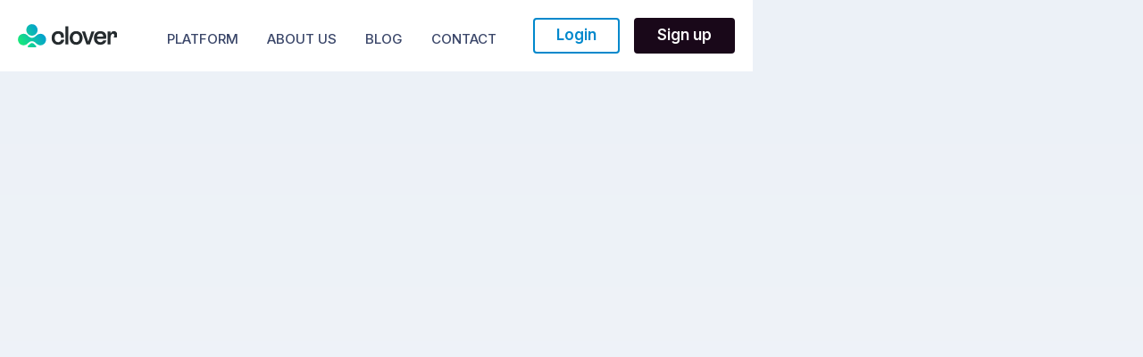

--- FILE ---
content_type: text/html; charset=utf-8
request_url: https://www.clovercollab.com/blog
body_size: 6887
content:
<!DOCTYPE html><!-- Last Published: Fri Jan 30 2026 20:34:15 GMT+0000 (Coordinated Universal Time) --><html data-wf-domain="www.clovercollab.com" data-wf-page="6433f0a3fc969c0eba88f931" data-wf-site="6433f015404436b998bc36c9" lang="en"><head><meta charset="utf-8"/><title>News and Knowledge | Clover | Supplier Collaboration Software</title><meta content="Get the latest and greatest. Read or subscribe to the Clover blog for supply chain updates, news, and knowledge." name="description"/><meta content="News and Knowledge | Clover | Supplier Collaboration Software" property="og:title"/><meta content="Get the latest and greatest. Read or subscribe to the Clover blog for supply chain updates, news, and knowledge." property="og:description"/><meta content="News and Knowledge | Clover | Supplier Collaboration Software" property="twitter:title"/><meta content="Get the latest and greatest. Read or subscribe to the Clover blog for supply chain updates, news, and knowledge." property="twitter:description"/><meta property="og:type" content="website"/><meta content="summary_large_image" name="twitter:card"/><meta content="width=device-width, initial-scale=1" name="viewport"/><link href="https://cdn.prod.website-files.com/6433f015404436b998bc36c9/css/clover-collab.webflow.shared.9f33e10b0.min.css" rel="stylesheet" type="text/css" integrity="sha384-nzPhCwI7u0XoLbqoisxbuht9wc6RYq3YBP8w+shbmwjCyPDQh6mp28PPGuPtEmw4" crossorigin="anonymous"/><link href="https://fonts.googleapis.com" rel="preconnect"/><link href="https://fonts.gstatic.com" rel="preconnect" crossorigin="anonymous"/><script src="https://ajax.googleapis.com/ajax/libs/webfont/1.6.26/webfont.js" type="text/javascript"></script><script type="text/javascript">WebFont.load({  google: {    families: ["Open Sans:300,300italic,400,400italic,600,600italic,700,700italic,800,800italic","Inter:300,400,500,600,700"]  }});</script><script type="text/javascript">!function(o,c){var n=c.documentElement,t=" w-mod-";n.className+=t+"js",("ontouchstart"in o||o.DocumentTouch&&c instanceof DocumentTouch)&&(n.className+=t+"touch")}(window,document);</script><link href="https://cdn.prod.website-files.com/6433f015404436b998bc36c9/643d531584fd5d12c0533b77_fav32.png" rel="shortcut icon" type="image/x-icon"/><link href="https://cdn.prod.website-files.com/6433f015404436b998bc36c9/643d52b301e2847404867ff1_fav256.png" rel="apple-touch-icon"/><link href="https://www.clovercollab.com/blog" rel="canonical"/><script type="application/ld+json">
{
  "@context": "https://schema.org",
  "@type": "Blog",
  "name": "Clover Blog",
  "description": "Supply chain updates, news, and knowledge from Clover",
  "url": "/blog",
  "publisher": {
    "@type": "Organization",
    "name": "Clover",
    "logo": {
      "@type": "ImageObject",
      "url": "https://cdn.prod.website-files.com/6433f015404436b998bc36c9/6437e60578890b18b06cf246_logo.svg"
    },
    "sameAs": [
      "https://www.linkedin.com/company/clovercollab/"
    ]
  },
  "blogPost": [
    {
      "@type": "BlogPosting",
      "headline": "Beyond the Tariffs: A Practical Guide for Supply Chain Leaders",
      "description": "In today's volatile supply chain landscape, resilience is no longer optional. This guide outlines practical strategies to help supply chain leaders proactively adapt—by improving visibility, building flexibility, deepening supplier collaboration, and leveraging modern technology—to navigate uncertainty and prepare for whatever comes next.",
      "url": "/blog/beyond-the-tariffs-a-practical-guide-for-supply-chain-leaders",
      "image": "https://cdn.prod.website-files.com/64340ab5a1cb4f7030097d4e/67f69f125272926d50d34700_ChatGPT%20Image%20Apr%209%2C%202025%2C%2012_23_23%20PM.png",
      "author": {
        "@type": "Person",
        "name": "Josh McBride",
        "image": "https://cdn.prod.website-files.com/64340ab5a1cb4f7030097d4e/6439d3ad2bb1a4c7872aac54_Josh.jpg"
      },
      "keywords": "Supplier Collaboration"
    },
    {
      "@type": "BlogPosting",
      "headline": "Trump's Tariff Economy - Why Country of Origin Data Matters More Than Ever",
      "url": "/blog/trumps-tariff-economy-why-country-of-origin-data-matters-more-than-ever",
      "image": "https://cdn.prod.website-files.com/64340ab5a1cb4f7030097d4e/67ed671b9b9c551c61473456_ChatGPT%20Image%20Apr%202%2C%202025%2C%2012_25_02%20PM.png",
      "author": {
        "@type": "Person",
        "name": "Shawn Cady",
        "image": "https://cdn.prod.website-files.com/64340ab5a1cb4f7030097d4e/643d8209033f340a61754248_Shawn.jpg"
      },
      "keywords": "Supplier Collaboration"
    },
    {
      "@type": "BlogPosting",
      "headline": "Understanding FSMA 204 Compliance and Exemptions: What we know",
      "url": "/blog/understanding-fsma-204-compliance-and-exemptions",
      "image": "https://cdn.prod.website-files.com/64340ab5a1cb4f7030097d4e/679a77b1eca42d599272900d_fsma-exemptions-blog.jpg",
      "author": {
        "@type": "Person",
        "name": "Shawn Cady",
        "image": "https://cdn.prod.website-files.com/64340ab5a1cb4f7030097d4e/643d8209033f340a61754248_Shawn.jpg"
      },
      "keywords": "Product safety & compliance"
    },
    {
      "@type": "BlogPosting",
      "headline": "What a Modern Supplier Portal Should Deliver",
      "url": "/blog/what-a-modern-supplier-portal-should-deliver",
      "image": "https://cdn.prod.website-files.com/64340ab5a1cb4f7030097d4e/678568a5465df2d179263298_napkin.jpg",
      "author": {
        "@type": "Person",
        "name": "Shawn Cady",
        "image": "https://cdn.prod.website-files.com/64340ab5a1cb4f7030097d4e/643d8209033f340a61754248_Shawn.jpg"
      },
      "keywords": "Supplier Collaboration"
    },
    {
      "@type": "BlogPosting",
      "headline": "FSMA 204 and the $10K/Day Risk: A Guide for Food Industry Leaders",
      "url": "/blog/fsma-204-10k-day-risk-guide-food-industry",
      "image": "https://cdn.prod.website-files.com/64340ab5a1cb4f7030097d4e/67644f4e2af840d0fc62256b_excel-blog.jpg",
      "author": {
        "@type": "Person",
        "name": "Shawn Cady",
        "image": "https://cdn.prod.website-files.com/64340ab5a1cb4f7030097d4e/643d8209033f340a61754248_Shawn.jpg"
      },
      "keywords": "Product safety & compliance"
    },
    {
      "@type": "BlogPosting",
      "headline": "Death by Spreadsheet: How Excel is Holding Your Supply Chain Back",
      "url": "/blog/death-by-spreadsheet-excel-holding-supply-chain-back",
      "image": "https://cdn.prod.website-files.com/64340ab5a1cb4f7030097d4e/6761f58b9128e554a9bd3503_excel-supply-chains-favorite-tool.jpg",
      "author": {
        "@type": "Person",
        "name": "Shawn Cady",
        "image": "https://cdn.prod.website-files.com/64340ab5a1cb4f7030097d4e/643d8209033f340a61754248_Shawn.jpg"
      },
      "keywords": "Supplier Collaboration"
    },
    {
      "@type": "BlogPosting",
      "headline": "The Communication Gap in Supplier Relationships",
      "url": "/blog/the-communication-gap-in-supplier-relationships",
      "image": "https://cdn.prod.website-files.com/64340ab5a1cb4f7030097d4e/672baf5777be098fcfa256e3_collab.png",
      "author": {
        "@type": "Person",
        "name": "Shawn Cady",
        "image": "https://cdn.prod.website-files.com/64340ab5a1cb4f7030097d4e/643d8209033f340a61754248_Shawn.jpg"
      },
      "keywords": "Supplier Collaboration"
    },
    {
      "@type": "BlogPosting",
      "headline": "Navigating the Coming Supply Chain Storm: Equipping Your Team for US Policy Shifts",
      "url": "/blog/navigating-the-coming-supply-chain-storm-equipping-your-team-for-us-policy-shifts",
      "image": "https://cdn.prod.website-files.com/64340ab5a1cb4f7030097d4e/673e3cfa432d21d430e095f9_lost-in-translation-square.png",
      "author": {
        "@type": "Person",
        "name": "Shawn Cady",
        "image": "https://cdn.prod.website-files.com/64340ab5a1cb4f7030097d4e/643d8209033f340a61754248_Shawn.jpg"
      },
      "keywords": "Supplier Collaboration"
    },
    {
      "@type": "BlogPosting",
      "headline": "Silent Signals: Unveiling the Hidden Language of Supply Chains",
      "url": "/blog/silent-signals-unveiling-the-hidden-language-of-supply-chains",
      "image": "https://cdn.prod.website-files.com/64340ab5a1cb4f7030097d4e/673bb2ff9d9d99c7d52b637e_wave-lo_LE_auto_x2.png",
      "author": {
        "@type": "Person",
        "name": "Shawn Cady",
        "image": "https://cdn.prod.website-files.com/64340ab5a1cb4f7030097d4e/643d8209033f340a61754248_Shawn.jpg"
      },
      "keywords": "Communication Intelligence"
    }
  ]
}
</script><!-- Google tag (gtag.js) -->
<script async src="https://www.googletagmanager.com/gtag/js?id=G-DBHZE2E59C"></script>
<script async>
  window.dataLayer = window.dataLayer || [];
  function gtag(){dataLayer.push(arguments);}
  gtag('js', new Date());
  gtag('config', 'G-DBHZE2E59C');
</script>

<!-- Clarity Tracking Code -->
<script async type="text/javascript">
    (function(c,l,a,r,i,t,y){
        c[a]=c[a]||function(){(c[a].q=c[a].q||[]).push(arguments)};
        t=l.createElement(r);t.async=1;t.src="https://www.clarity.ms/tag/"+i;
        y=l.getElementsByTagName(r)[0];y.parentNode.insertBefore(t,y);
    })(window, document, "clarity", "script", "gq1pfi0pbn");
</script>

<meta content="https://cdn.prod.website-files.com/6433f015404436b998bc36c9/643d6c59fb06e704a1581e82_opengraph.png" property="og:image">
<meta content="summary_large_image" name="twitter:card"><!-- [Attributes by Finsweet] CMS Load -->
<script async src="https://cdn.jsdelivr.net/npm/@finsweet/attributes-cmsload@1/cmsload.js"></script></head><body><div class="wrapper"><div data-w-id="baa7962c-4115-0ef9-69f5-023eeea038fc" data-animation="default" data-collapse="medium" data-duration="300" data-easing="ease" data-easing2="ease" role="banner" class="navbar w-nav"><div class="navbar__container w-container"><div class="navbar__wrap"><a href="/" class="brand w-nav-brand"><img src="https://cdn.prod.website-files.com/6433f015404436b998bc36c9/6437e60578890b18b06cf246_logo.svg" loading="lazy" alt=""/></a><nav role="navigation" class="menu w-nav-menu"><div><a href="/#features" class="menu__item w-nav-link">Platform</a><a href="/about" class="menu__item w-nav-link">About Us</a><a href="/blog" aria-current="page" class="menu__item w-nav-link w--current">Blog</a><a href="/contact" class="menu__item w-nav-link">Contact</a></div><div class="navbar-buttons"><div class="navbar-buttons__wrap"><a href="https://clovercollab.io/login" class="navbar__btn navbar__btn--secondary w-button">Login</a></div><div class="navbar-buttons__wrap"><a href="https://clovercollab.io/signup" class="navbar__btn w-button">Sign up</a></div></div></nav><div class="menu-btn__wrap w-nav-button"><div class="menu-btn"><div class="menu-btn__ic-top"></div><div class="menu-btn__ic-middle"></div><div class="menu-btn__ic-bottom"></div></div></div></div></div><div class="custom-code w-embed"><style>
/* Middle smoothing level, works in 99% cases */
body {
  -webkit-font-smoothing: antialiased;
  -moz-font-smoothing: antialiased;
  -o-font-smoothing: antialiased;
}
</style></div></div><div class="blog-hero"><div class="container container--width w-container"><div data-w-id="69cdc670-e61d-5195-9f2f-9b7597afcf79" style="opacity:0" class="header"><h1 class="h500">Read the latest from our blog</h1></div><div data-w-id="fecd1011-336c-5b76-aded-32b5c2e811a2" style="opacity:0" class="mt-56 m-mt-40 w-dyn-list"><div role="list" class="w-dyn-items"><div role="listitem" class="w-dyn-item"><a href="/blog/beyond-the-tariffs-a-practical-guide-for-supply-chain-leaders" class="blog-featured w-inline-block"><div class="blog-featured__content"><div class="blog-caption">Supplier Collaboration</div><div class="mt-16 m-mt-12"><h2 class="h300">Beyond the Tariffs: A Practical Guide for Supply Chain Leaders</h2></div><div class="mt-16 m-mt-12"><p class="body200">In today’s volatile supply chain landscape, resilience is no longer optional. This guide outlines practical strategies to help supply chain leaders proactively adapt—by improving visibility, building flexibility, deepening supplier collaboration, and leveraging modern technology—to navigate uncertainty and prepare for whatever comes next.</p></div><div class="post-author"><img src="https://cdn.prod.website-files.com/64340ab5a1cb4f7030097d4e/6439d3ad2bb1a4c7872aac54_Josh.jpg" loading="lazy" alt="Beyond the Tariffs: A Practical Guide for Supply Chain Leaders" class="post-author__img"/><p class="body100">Josh McBride</p></div></div><div class="blog-featured__img-wrap"><img src="https://cdn.prod.website-files.com/64340ab5a1cb4f7030097d4e/67f69f125272926d50d34700_ChatGPT%20Image%20Apr%209%2C%202025%2C%2012_23_23%20PM.png" loading="lazy" alt="Beyond the Tariffs: A Practical Guide for Supply Chain Leaders" sizes="(max-width: 479px) 92vw, (max-width: 767px) 95vw, 48vw" srcset="https://cdn.prod.website-files.com/64340ab5a1cb4f7030097d4e/67f69f125272926d50d34700_ChatGPT%20Image%20Apr%209%2C%202025%2C%2012_23_23%20PM-p-500.png 500w, https://cdn.prod.website-files.com/64340ab5a1cb4f7030097d4e/67f69f125272926d50d34700_ChatGPT%20Image%20Apr%209%2C%202025%2C%2012_23_23%20PM-p-800.png 800w, https://cdn.prod.website-files.com/64340ab5a1cb4f7030097d4e/67f69f125272926d50d34700_ChatGPT%20Image%20Apr%209%2C%202025%2C%2012_23_23%20PM-p-1080.png 1080w, https://cdn.prod.website-files.com/64340ab5a1cb4f7030097d4e/67f69f125272926d50d34700_ChatGPT%20Image%20Apr%209%2C%202025%2C%2012_23_23%20PM.png 1536w" class="blog-featured__img"/></div></a></div></div></div><div data-w-id="2085b60e-94d2-09a9-1614-cd39851b0cf5" style="opacity:0" class="mt-24 w-dyn-list"><div fs-cmsload-mode="load-under" fs-cmsload-element="list" role="list" class="row w-dyn-items"><div role="listitem" class="col col--blog w-dyn-item"><a href="/blog/trumps-tariff-economy-why-country-of-origin-data-matters-more-than-ever" class="blog-card w-inline-block"><div class="blog-card__img-wrap"><img src="https://cdn.prod.website-files.com/64340ab5a1cb4f7030097d4e/67ed671b9b9c551c61473456_ChatGPT%20Image%20Apr%202%2C%202025%2C%2012_25_02%20PM.png" loading="lazy" alt="" sizes="(max-width: 479px) 92vw, (max-width: 767px) 95vw, 47vw" srcset="https://cdn.prod.website-files.com/64340ab5a1cb4f7030097d4e/67ed671b9b9c551c61473456_ChatGPT%20Image%20Apr%202%2C%202025%2C%2012_25_02%20PM-p-500.png 500w, https://cdn.prod.website-files.com/64340ab5a1cb4f7030097d4e/67ed671b9b9c551c61473456_ChatGPT%20Image%20Apr%202%2C%202025%2C%2012_25_02%20PM-p-800.png 800w, https://cdn.prod.website-files.com/64340ab5a1cb4f7030097d4e/67ed671b9b9c551c61473456_ChatGPT%20Image%20Apr%202%2C%202025%2C%2012_25_02%20PM.png 1024w" class="blog-card__img"/></div><div class="blog-card__content"><div><div class="blog-caption">Supplier Collaboration</div><div class="mt-16 m-mt-12"><h3 class="h200">Trump’s Tariff Economy - Why Country of Origin Data Matters More Than Ever</h3></div></div><div class="post-author"><img src="https://cdn.prod.website-files.com/64340ab5a1cb4f7030097d4e/643d8209033f340a61754248_Shawn.jpg" loading="lazy" alt="Trump’s Tariff Economy - Why Country of Origin Data Matters More Than Ever" class="post-author__img"/><p class="body100">Shawn Cady</p></div></div></a></div><div role="listitem" class="col col--blog w-dyn-item"><a href="/blog/understanding-fsma-204-compliance-and-exemptions" class="blog-card w-inline-block"><div class="blog-card__img-wrap"><img src="https://cdn.prod.website-files.com/64340ab5a1cb4f7030097d4e/679a77b1eca42d599272900d_fsma-exemptions-blog.jpg" loading="lazy" alt="" sizes="(max-width: 479px) 92vw, (max-width: 767px) 95vw, 47vw" srcset="https://cdn.prod.website-files.com/64340ab5a1cb4f7030097d4e/679a77b1eca42d599272900d_fsma-exemptions-blog-p-500.jpg 500w, https://cdn.prod.website-files.com/64340ab5a1cb4f7030097d4e/679a77b1eca42d599272900d_fsma-exemptions-blog.jpg 800w" class="blog-card__img"/></div><div class="blog-card__content"><div><div class="blog-caption">Product safety &amp; compliance</div><div class="mt-16 m-mt-12"><h3 class="h200">Understanding FSMA 204 Compliance and Exemptions: What we know</h3></div></div><div class="post-author"><img src="https://cdn.prod.website-files.com/64340ab5a1cb4f7030097d4e/643d8209033f340a61754248_Shawn.jpg" loading="lazy" alt="Understanding FSMA 204 Compliance and Exemptions: What we know" class="post-author__img"/><p class="body100">Shawn Cady</p></div></div></a></div><div role="listitem" class="col col--blog w-dyn-item"><a href="/blog/what-a-modern-supplier-portal-should-deliver" class="blog-card w-inline-block"><div class="blog-card__img-wrap"><img src="https://cdn.prod.website-files.com/64340ab5a1cb4f7030097d4e/678568a5465df2d179263298_napkin.jpg" loading="lazy" alt="" sizes="(max-width: 479px) 92vw, (max-width: 767px) 95vw, 47vw" srcset="https://cdn.prod.website-files.com/64340ab5a1cb4f7030097d4e/678568a5465df2d179263298_napkin-p-500.jpg 500w, https://cdn.prod.website-files.com/64340ab5a1cb4f7030097d4e/678568a5465df2d179263298_napkin-p-800.jpg 800w, https://cdn.prod.website-files.com/64340ab5a1cb4f7030097d4e/678568a5465df2d179263298_napkin.jpg 1024w" class="blog-card__img"/></div><div class="blog-card__content"><div><div class="blog-caption">Supplier Collaboration</div><div class="mt-16 m-mt-12"><h3 class="h200">What a Modern Supplier Portal Should Deliver</h3></div></div><div class="post-author"><img src="https://cdn.prod.website-files.com/64340ab5a1cb4f7030097d4e/643d8209033f340a61754248_Shawn.jpg" loading="lazy" alt="What a Modern Supplier Portal Should Deliver" class="post-author__img"/><p class="body100">Shawn Cady</p></div></div></a></div><div role="listitem" class="col col--blog w-dyn-item"><a href="/blog/fsma-204-10k-day-risk-guide-food-industry" class="blog-card w-inline-block"><div class="blog-card__img-wrap"><img src="https://cdn.prod.website-files.com/64340ab5a1cb4f7030097d4e/67644f4e2af840d0fc62256b_excel-blog.jpg" loading="lazy" alt="" sizes="(max-width: 479px) 92vw, (max-width: 767px) 95vw, 47vw" srcset="https://cdn.prod.website-files.com/64340ab5a1cb4f7030097d4e/67644f4e2af840d0fc62256b_excel-blog-p-500.jpg 500w, https://cdn.prod.website-files.com/64340ab5a1cb4f7030097d4e/67644f4e2af840d0fc62256b_excel-blog-p-800.jpg 800w, https://cdn.prod.website-files.com/64340ab5a1cb4f7030097d4e/67644f4e2af840d0fc62256b_excel-blog.jpg 1024w" class="blog-card__img"/></div><div class="blog-card__content"><div><div class="blog-caption">Product safety &amp; compliance</div><div class="mt-16 m-mt-12"><h3 class="h200">FSMA 204 and the $10K/Day Risk: A Guide for Food Industry Leaders</h3></div></div><div class="post-author"><img src="https://cdn.prod.website-files.com/64340ab5a1cb4f7030097d4e/643d8209033f340a61754248_Shawn.jpg" loading="lazy" alt="FSMA 204 and the $10K/Day Risk: A Guide for Food Industry Leaders" class="post-author__img"/><p class="body100">Shawn Cady</p></div></div></a></div><div role="listitem" class="col col--blog w-dyn-item"><a href="/blog/death-by-spreadsheet-excel-holding-supply-chain-back" class="blog-card w-inline-block"><div class="blog-card__img-wrap"><img src="https://cdn.prod.website-files.com/64340ab5a1cb4f7030097d4e/6761f58b9128e554a9bd3503_excel-supply-chains-favorite-tool.jpg" loading="lazy" alt="" sizes="(max-width: 479px) 92vw, (max-width: 767px) 95vw, 47vw" srcset="https://cdn.prod.website-files.com/64340ab5a1cb4f7030097d4e/6761f58b9128e554a9bd3503_excel-supply-chains-favorite-tool-p-500.jpg 500w, https://cdn.prod.website-files.com/64340ab5a1cb4f7030097d4e/6761f58b9128e554a9bd3503_excel-supply-chains-favorite-tool.jpg 561w" class="blog-card__img"/></div><div class="blog-card__content"><div><div class="blog-caption">Supplier Collaboration</div><div class="mt-16 m-mt-12"><h3 class="h200">Death by Spreadsheet: How Excel is Holding Your Supply Chain Back</h3></div></div><div class="post-author"><img src="https://cdn.prod.website-files.com/64340ab5a1cb4f7030097d4e/643d8209033f340a61754248_Shawn.jpg" loading="lazy" alt="Death by Spreadsheet: How Excel is Holding Your Supply Chain Back" class="post-author__img"/><p class="body100">Shawn Cady</p></div></div></a></div><div role="listitem" class="col col--blog w-dyn-item"><a href="/blog/the-communication-gap-in-supplier-relationships" class="blog-card w-inline-block"><div class="blog-card__img-wrap"><img src="https://cdn.prod.website-files.com/64340ab5a1cb4f7030097d4e/672baf5777be098fcfa256e3_collab.png" loading="lazy" alt="" sizes="(max-width: 479px) 92vw, (max-width: 767px) 95vw, 47vw" srcset="https://cdn.prod.website-files.com/64340ab5a1cb4f7030097d4e/672baf5777be098fcfa256e3_collab-p-500.png 500w, https://cdn.prod.website-files.com/64340ab5a1cb4f7030097d4e/672baf5777be098fcfa256e3_collab-p-800.png 800w, https://cdn.prod.website-files.com/64340ab5a1cb4f7030097d4e/672baf5777be098fcfa256e3_collab.png 1024w" class="blog-card__img"/></div><div class="blog-card__content"><div><div class="blog-caption">Supplier Collaboration</div><div class="mt-16 m-mt-12"><h3 class="h200">The Communication Gap in Supplier Relationships</h3></div></div><div class="post-author"><img src="https://cdn.prod.website-files.com/64340ab5a1cb4f7030097d4e/643d8209033f340a61754248_Shawn.jpg" loading="lazy" alt="The Communication Gap in Supplier Relationships" class="post-author__img"/><p class="body100">Shawn Cady</p></div></div></a></div><div role="listitem" class="col col--blog w-dyn-item"><a href="/blog/navigating-the-coming-supply-chain-storm-equipping-your-team-for-us-policy-shifts" class="blog-card w-inline-block"><div class="blog-card__img-wrap"><img src="https://cdn.prod.website-files.com/64340ab5a1cb4f7030097d4e/673e3cfa432d21d430e095f9_lost-in-translation-square.png" loading="lazy" alt="" sizes="(max-width: 479px) 92vw, (max-width: 767px) 95vw, 47vw" srcset="https://cdn.prod.website-files.com/64340ab5a1cb4f7030097d4e/673e3cfa432d21d430e095f9_lost-in-translation-square-p-500.png 500w, https://cdn.prod.website-files.com/64340ab5a1cb4f7030097d4e/673e3cfa432d21d430e095f9_lost-in-translation-square.png 561w" class="blog-card__img"/></div><div class="blog-card__content"><div><div class="blog-caption">Supplier Collaboration</div><div class="mt-16 m-mt-12"><h3 class="h200">Navigating the Coming Supply Chain Storm: Equipping Your Team for US Policy Shifts</h3></div></div><div class="post-author"><img src="https://cdn.prod.website-files.com/64340ab5a1cb4f7030097d4e/643d8209033f340a61754248_Shawn.jpg" loading="lazy" alt="Navigating the Coming Supply Chain Storm: Equipping Your Team for US Policy Shifts" class="post-author__img"/><p class="body100">Shawn Cady</p></div></div></a></div><div role="listitem" class="col col--blog w-dyn-item"><a href="/blog/silent-signals-unveiling-the-hidden-language-of-supply-chains" class="blog-card w-inline-block"><div class="blog-card__img-wrap"><img src="https://cdn.prod.website-files.com/64340ab5a1cb4f7030097d4e/673bb2ff9d9d99c7d52b637e_wave-lo_LE_auto_x2.png" loading="lazy" alt="" sizes="(max-width: 479px) 92vw, (max-width: 767px) 95vw, 47vw" srcset="https://cdn.prod.website-files.com/64340ab5a1cb4f7030097d4e/673bb2ff9d9d99c7d52b637e_wave-lo_LE_auto_x2-p-500.png 500w, https://cdn.prod.website-files.com/64340ab5a1cb4f7030097d4e/673bb2ff9d9d99c7d52b637e_wave-lo_LE_auto_x2-p-800.png 800w, https://cdn.prod.website-files.com/64340ab5a1cb4f7030097d4e/673bb2ff9d9d99c7d52b637e_wave-lo_LE_auto_x2-p-1080.png 1080w, https://cdn.prod.website-files.com/64340ab5a1cb4f7030097d4e/673bb2ff9d9d99c7d52b637e_wave-lo_LE_auto_x2-p-1600.png 1600w, https://cdn.prod.website-files.com/64340ab5a1cb4f7030097d4e/673bb2ff9d9d99c7d52b637e_wave-lo_LE_auto_x2.png 2160w" class="blog-card__img"/></div><div class="blog-card__content"><div><div class="blog-caption">Communication Intelligence</div><div class="mt-16 m-mt-12"><h3 class="h200">Silent Signals: Unveiling the Hidden Language of Supply Chains</h3></div></div><div class="post-author"><img src="https://cdn.prod.website-files.com/64340ab5a1cb4f7030097d4e/643d8209033f340a61754248_Shawn.jpg" loading="lazy" alt="Silent Signals: Unveiling the Hidden Language of Supply Chains" class="post-author__img"/><p class="body100">Shawn Cady</p></div></div></a></div></div><div role="navigation" aria-label="List" class="w-pagination-wrapper"><a href="?4a0bcb4c_page=2" aria-label="Next Page" class="w-pagination-next button-secondary button-secondary--load"><div class="w-inline-block">Load more</div></a><link rel="prerender" href="?4a0bcb4c_page=2"/></div></div></div></div><div data-w-id="15793b10-b113-3742-4eda-f081317f19bd" style="opacity:0" class="newsletter"><div class="container container--width w-container"><div class="newsletter__wrap"><h2 class="h400">Ship us to your inbox.</h2><div class="mt-16 m-mt-12"><p class="body200">Subscribe for news, tips, and more.</p></div><div class="mt-32"><div class="newsletter__form-wrap"><div class="w-embed w-script"><script charset="utf-8" type="text/javascript" src="//js.hsforms.net/forms/embed/v2.js"></script>
<script>
  hbspt.forms.create({
    region: "na1",
    portalId: "5978157",
    formId: "c97d0833-a107-42bb-95b4-e308d1ed6142"
  });
</script>

<style>
/* Subscibe */

#hsForm_c97d0833-a107-42bb-95b4-e308d1ed6142 {
  display: flex !important;
}

#hsForm_c97d0833-a107-42bb-95b4-e308d1ed6142 label {
  margin: 0;
}

#hsForm_c97d0833-a107-42bb-95b4-e308d1ed6142 .hs_email {
  width: 100%;
  margin-right: 8px;
}

#hsForm_c97d0833-a107-42bb-95b4-e308d1ed6142 input.hs-button.primary.large {
  height: 48px;
}

#hsForm_c97d0833-a107-42bb-95b4-e308d1ed6142 .hs_submit.hs-submit {
  margin-right: 0;
}

@media screen and (max-width: 479px) {
  #hsForm_c97d0833-a107-42bb-95b4-e308d1ed6142 {
    flex-direction: column;
  }
}

#hsForm_c97d0833-a107-42bb-95b4-e308d1ed6142 .hs_email.hs-email.hs-fieldtype-text.field.hs-form-field {
    margin-bottom: 0;
}

.hbspt-form .submitted-message {
    min-height: 48px;
    padding: 10px 10px;
    text-align: center;
    background-color: white;
    border-radius: 4px;
    display: flex;
    align-items: center;
    justify-content: center;
    font-size: 16px;
    line-height: 1.4em;
    font-family: Inter,sans-serif;
    color: #182d4c;
}

.hbspt-form .submitted-message p {
  margin-bottom: 0;
}

@media (max-width: 400px), (min-device-width: 320px) and (max-device-width: 480px) {
  #hsForm_c97d0833-a107-42bb-95b4-e308d1ed6142 .hs_email.hs-email.hs-fieldtype-text.field.hs-form-field {
  margin-bottom: 16px;
  }
}
</style></div><div class="w-embed"><style>
/* Hubspot commonn styles */
.hbspt-form ul, ol {
    margin-top: 2px;
    margin-bottom: 4px;
    padding-left: 0px;
    list-style-type: none;
}

.hbspt-form label.hs-error-msg.hs-main-font-element {
    color: #ff4500;
}

.hbspt-form input.hs-button.primary.large {
    width: 100%;
    display: block;
    height: 56px;
    color: #fff;
    background-color: #08c;
    border-radius: 4px;
    padding: 11px 24px 10px;
    font-family: Inter,sans-serif;
    font-size: 16px;
    font-weight: 600;
    line-height: 1.4em;
    text-decoration: none;
    -webkit-transition: background-color .25s;
    -o-transition: background-color .25s;
    transition: background-color .25s;
    cursor: pointer;
    border: 0;
}

.hbspt-form input.hs-button.primary.large:hover {
    background-color: #1781b6;
}

.hbspt-form .hs-input {
		height: 48px;
    color: #0a1930;
    border: 1px solid #c2cee0;
    border-radius: 4px;
    margin-bottom: 0;
    padding-left: 16px;
    padding-right: 16px;
    font-family: Inter,sans-serif;
    font-size: 16px;
    line-height: 1.5em;
    width: 100% !important;
}

.hbspt-form .hs-form-field {
		margin-bottom: 16px;
}

.hbspt-form label {
    color: #182d4c;
    margin-bottom: 6px;
    font-family: Inter,sans-serif;
    font-weight: 500;
    line-height: 16px;
}

.hbspt-form textarea {
    min-height: 96px;
    padding-top: 12px;
    padding-bottom: 12px;
}

.hbspt-form .hs_error_rollup {
    color: #0095DF;
}

.hbspt-form input:focus, .hbspt-form input:focus-visible {
  border: 1px solid #3898EC !important;
}

.hbspt-form select {
  -webkit-appearance: none;
  -moz-appearance: none;
  appearance: none;
  background-image: url("https://cdn.prod.website-files.com/6433f015404436b998bc36c9/64419b76ef8d09a00cc4a566_down-ic.svg");
  background-repeat: no-repeat;
  background-position: right center;
  padding-right: 20px !important;
  background-repeat: no-repeat;
  background-position-y: center;
  background-position-x: calc(100% - 4px);
  padding-right: 28px !important;
  background-size: 20px;
}

.hbspt-form .hs_submit.hs-submit {
    margin-right: 8px;
}

@media (max-width: 400px), (min-device-width: 320px) and (max-device-width: 480px) {
  #hsForm_57b10e7e-3656-44da-b6e9-8e4fd1de3f47 .form-columns-2 .hs-form-field .hs-input {
    width: 100% !important;
  }
}
</style></div></div></div></div></div></div><div class="footer"><div class="container w-container"><div class="footer__wrap"><div class="footer__copyright">© 2025 Ledgerset Inc. All rights reserved.</div><div class="footer__terms"><a id="w-node-_69409ebe-cc6b-b039-e367-891b041d805e-041d8055" data-w-id="69409ebe-cc6b-b039-e367-891b041d805e" href="https://www.linkedin.com/company/clovercollab/" target="_blank" class="footer__social w-inline-block"><div>Linkedin</div><img src="https://cdn.prod.website-files.com/6433f015404436b998bc36c9/6437aa74c524927ef6f2ce78_arrow.svg" loading="lazy" alt="" class="footer__social-ic"/></a><a href="/privacy" class="footer__secondary">Privacy Policy</a><a href="/terms-of-service" class="footer__secondary">Terms of Service</a></div></div></div></div></div><script src="https://d3e54v103j8qbb.cloudfront.net/js/jquery-3.5.1.min.dc5e7f18c8.js?site=6433f015404436b998bc36c9" type="text/javascript" integrity="sha256-9/aliU8dGd2tb6OSsuzixeV4y/faTqgFtohetphbbj0=" crossorigin="anonymous"></script><script src="https://cdn.prod.website-files.com/6433f015404436b998bc36c9/js/webflow.schunk.36b8fb49256177c8.js" type="text/javascript" integrity="sha384-4abIlA5/v7XaW1HMXKBgnUuhnjBYJ/Z9C1OSg4OhmVw9O3QeHJ/qJqFBERCDPv7G" crossorigin="anonymous"></script><script src="https://cdn.prod.website-files.com/6433f015404436b998bc36c9/js/webflow.c5fdf1c3.2ca4bf927d36c54c.js" type="text/javascript" integrity="sha384-2BpSCBSjK6gonJj+9+aLfWlCC1YHpLvWp70Nv8MfCEe8j4S5jChGmgR+U9uYhd8a" crossorigin="anonymous"></script><!-- Start of HubSpot Embed Code -->
<script type="text/javascript" id="hs-script-loader" async defer src="//js.hs-scripts.com/5978157.js"></script>
<!-- End of HubSpot Embed Code -->

<!-- Salesloft tracking code -->
<script async type="text/javascript">
    (function(i,s,o,g,r,a,m){i['SLScoutObject']=r;i[r]=i[r]||function(){
    (i[r].q=i[r].q||[]).push(arguments)},i[r].l=1*new Date();a=s.createElement(o),
    m=s.getElementsByTagName(o)[0];a.async=1;a.src=g;m.parentNode.insertBefore(a,m)
    })(window,document,'script','https://scout-cdn.salesloft.com/sl.js','slscout');
    slscout(["init", "eyJ0eXAiOiJKV1QiLCJhbGciOiJIUzI1NiJ9.eyJ0IjoxMDIzODN9.5dqkHNPn3sY7ZVBGagXowr3PUtueKI-HhjFMiCdMehw"]);
</script></body></html>

--- FILE ---
content_type: text/css
request_url: https://cdn.prod.website-files.com/6433f015404436b998bc36c9/css/clover-collab.webflow.shared.9f33e10b0.min.css
body_size: 14986
content:
html{-webkit-text-size-adjust:100%;-ms-text-size-adjust:100%;font-family:sans-serif}body{margin:0}article,aside,details,figcaption,figure,footer,header,hgroup,main,menu,nav,section,summary{display:block}audio,canvas,progress,video{vertical-align:baseline;display:inline-block}audio:not([controls]){height:0;display:none}[hidden],template{display:none}a{background-color:#0000}a:active,a:hover{outline:0}abbr[title]{border-bottom:1px dotted}b,strong{font-weight:700}dfn{font-style:italic}h1{margin:.67em 0;font-size:2em}mark{color:#000;background:#ff0}small{font-size:80%}sub,sup{vertical-align:baseline;font-size:75%;line-height:0;position:relative}sup{top:-.5em}sub{bottom:-.25em}img{border:0}svg:not(:root){overflow:hidden}hr{box-sizing:content-box;height:0}pre{overflow:auto}code,kbd,pre,samp{font-family:monospace;font-size:1em}button,input,optgroup,select,textarea{color:inherit;font:inherit;margin:0}button{overflow:visible}button,select{text-transform:none}button,html input[type=button],input[type=reset]{-webkit-appearance:button;cursor:pointer}button[disabled],html input[disabled]{cursor:default}button::-moz-focus-inner,input::-moz-focus-inner{border:0;padding:0}input{line-height:normal}input[type=checkbox],input[type=radio]{box-sizing:border-box;padding:0}input[type=number]::-webkit-inner-spin-button,input[type=number]::-webkit-outer-spin-button{height:auto}input[type=search]{-webkit-appearance:none}input[type=search]::-webkit-search-cancel-button,input[type=search]::-webkit-search-decoration{-webkit-appearance:none}legend{border:0;padding:0}textarea{overflow:auto}optgroup{font-weight:700}table{border-collapse:collapse;border-spacing:0}td,th{padding:0}@font-face{font-family:webflow-icons;src:url([data-uri])format("truetype");font-weight:400;font-style:normal}[class^=w-icon-],[class*=\ w-icon-]{speak:none;font-variant:normal;text-transform:none;-webkit-font-smoothing:antialiased;-moz-osx-font-smoothing:grayscale;font-style:normal;font-weight:400;line-height:1;font-family:webflow-icons!important}.w-icon-slider-right:before{content:""}.w-icon-slider-left:before{content:""}.w-icon-nav-menu:before{content:""}.w-icon-arrow-down:before,.w-icon-dropdown-toggle:before{content:""}.w-icon-file-upload-remove:before{content:""}.w-icon-file-upload-icon:before{content:""}*{box-sizing:border-box}html{height:100%}body{color:#333;background-color:#fff;min-height:100%;margin:0;font-family:Arial,sans-serif;font-size:14px;line-height:20px}img{vertical-align:middle;max-width:100%;display:inline-block}html.w-mod-touch *{background-attachment:scroll!important}.w-block{display:block}.w-inline-block{max-width:100%;display:inline-block}.w-clearfix:before,.w-clearfix:after{content:" ";grid-area:1/1/2/2;display:table}.w-clearfix:after{clear:both}.w-hidden{display:none}.w-button{color:#fff;line-height:inherit;cursor:pointer;background-color:#3898ec;border:0;border-radius:0;padding:9px 15px;text-decoration:none;display:inline-block}input.w-button{-webkit-appearance:button}html[data-w-dynpage] [data-w-cloak]{color:#0000!important}.w-code-block{margin:unset}pre.w-code-block code{all:inherit}.w-optimization{display:contents}.w-webflow-badge,.w-webflow-badge>img{box-sizing:unset;width:unset;height:unset;max-height:unset;max-width:unset;min-height:unset;min-width:unset;margin:unset;padding:unset;float:unset;clear:unset;border:unset;border-radius:unset;background:unset;background-image:unset;background-position:unset;background-size:unset;background-repeat:unset;background-origin:unset;background-clip:unset;background-attachment:unset;background-color:unset;box-shadow:unset;transform:unset;direction:unset;font-family:unset;font-weight:unset;color:unset;font-size:unset;line-height:unset;font-style:unset;font-variant:unset;text-align:unset;letter-spacing:unset;-webkit-text-decoration:unset;text-decoration:unset;text-indent:unset;text-transform:unset;list-style-type:unset;text-shadow:unset;vertical-align:unset;cursor:unset;white-space:unset;word-break:unset;word-spacing:unset;word-wrap:unset;transition:unset}.w-webflow-badge{white-space:nowrap;cursor:pointer;box-shadow:0 0 0 1px #0000001a,0 1px 3px #0000001a;visibility:visible!important;opacity:1!important;z-index:2147483647!important;color:#aaadb0!important;overflow:unset!important;background-color:#fff!important;border-radius:3px!important;width:auto!important;height:auto!important;margin:0!important;padding:6px!important;font-size:12px!important;line-height:14px!important;text-decoration:none!important;display:inline-block!important;position:fixed!important;inset:auto 12px 12px auto!important;transform:none!important}.w-webflow-badge>img{position:unset;visibility:unset!important;opacity:1!important;vertical-align:middle!important;display:inline-block!important}h1,h2,h3,h4,h5,h6{margin-bottom:10px;font-weight:700}h1{margin-top:20px;font-size:38px;line-height:44px}h2{margin-top:20px;font-size:32px;line-height:36px}h3{margin-top:20px;font-size:24px;line-height:30px}h4{margin-top:10px;font-size:18px;line-height:24px}h5{margin-top:10px;font-size:14px;line-height:20px}h6{margin-top:10px;font-size:12px;line-height:18px}p{margin-top:0;margin-bottom:10px}blockquote{border-left:5px solid #e2e2e2;margin:0 0 10px;padding:10px 20px;font-size:18px;line-height:22px}figure{margin:0 0 10px}figcaption{text-align:center;margin-top:5px}ul,ol{margin-top:0;margin-bottom:10px;padding-left:40px}.w-list-unstyled{padding-left:0;list-style:none}.w-embed:before,.w-embed:after{content:" ";grid-area:1/1/2/2;display:table}.w-embed:after{clear:both}.w-video{width:100%;padding:0;position:relative}.w-video iframe,.w-video object,.w-video embed{border:none;width:100%;height:100%;position:absolute;top:0;left:0}fieldset{border:0;margin:0;padding:0}button,[type=button],[type=reset]{cursor:pointer;-webkit-appearance:button;border:0}.w-form{margin:0 0 15px}.w-form-done{text-align:center;background-color:#ddd;padding:20px;display:none}.w-form-fail{background-color:#ffdede;margin-top:10px;padding:10px;display:none}label{margin-bottom:5px;font-weight:700;display:block}.w-input,.w-select{color:#333;vertical-align:middle;background-color:#fff;border:1px solid #ccc;width:100%;height:38px;margin-bottom:10px;padding:8px 12px;font-size:14px;line-height:1.42857;display:block}.w-input::placeholder,.w-select::placeholder{color:#999}.w-input:focus,.w-select:focus{border-color:#3898ec;outline:0}.w-input[disabled],.w-select[disabled],.w-input[readonly],.w-select[readonly],fieldset[disabled] .w-input,fieldset[disabled] .w-select{cursor:not-allowed}.w-input[disabled]:not(.w-input-disabled),.w-select[disabled]:not(.w-input-disabled),.w-input[readonly],.w-select[readonly],fieldset[disabled]:not(.w-input-disabled) .w-input,fieldset[disabled]:not(.w-input-disabled) .w-select{background-color:#eee}textarea.w-input,textarea.w-select{height:auto}.w-select{background-color:#f3f3f3}.w-select[multiple]{height:auto}.w-form-label{cursor:pointer;margin-bottom:0;font-weight:400;display:inline-block}.w-radio{margin-bottom:5px;padding-left:20px;display:block}.w-radio:before,.w-radio:after{content:" ";grid-area:1/1/2/2;display:table}.w-radio:after{clear:both}.w-radio-input{float:left;margin:3px 0 0 -20px;line-height:normal}.w-file-upload{margin-bottom:10px;display:block}.w-file-upload-input{opacity:0;z-index:-100;width:.1px;height:.1px;position:absolute;overflow:hidden}.w-file-upload-default,.w-file-upload-uploading,.w-file-upload-success{color:#333;display:inline-block}.w-file-upload-error{margin-top:10px;display:block}.w-file-upload-default.w-hidden,.w-file-upload-uploading.w-hidden,.w-file-upload-error.w-hidden,.w-file-upload-success.w-hidden{display:none}.w-file-upload-uploading-btn{cursor:pointer;background-color:#fafafa;border:1px solid #ccc;margin:0;padding:8px 12px;font-size:14px;font-weight:400;display:flex}.w-file-upload-file{background-color:#fafafa;border:1px solid #ccc;flex-grow:1;justify-content:space-between;margin:0;padding:8px 9px 8px 11px;display:flex}.w-file-upload-file-name{font-size:14px;font-weight:400;display:block}.w-file-remove-link{cursor:pointer;width:auto;height:auto;margin-top:3px;margin-left:10px;padding:3px;display:block}.w-icon-file-upload-remove{margin:auto;font-size:10px}.w-file-upload-error-msg{color:#ea384c;padding:2px 0;display:inline-block}.w-file-upload-info{padding:0 12px;line-height:38px;display:inline-block}.w-file-upload-label{cursor:pointer;background-color:#fafafa;border:1px solid #ccc;margin:0;padding:8px 12px;font-size:14px;font-weight:400;display:inline-block}.w-icon-file-upload-icon,.w-icon-file-upload-uploading{width:20px;margin-right:8px;display:inline-block}.w-icon-file-upload-uploading{height:20px}.w-container{max-width:940px;margin-left:auto;margin-right:auto}.w-container:before,.w-container:after{content:" ";grid-area:1/1/2/2;display:table}.w-container:after{clear:both}.w-container .w-row{margin-left:-10px;margin-right:-10px}.w-row:before,.w-row:after{content:" ";grid-area:1/1/2/2;display:table}.w-row:after{clear:both}.w-row .w-row{margin-left:0;margin-right:0}.w-col{float:left;width:100%;min-height:1px;padding-left:10px;padding-right:10px;position:relative}.w-col .w-col{padding-left:0;padding-right:0}.w-col-1{width:8.33333%}.w-col-2{width:16.6667%}.w-col-3{width:25%}.w-col-4{width:33.3333%}.w-col-5{width:41.6667%}.w-col-6{width:50%}.w-col-7{width:58.3333%}.w-col-8{width:66.6667%}.w-col-9{width:75%}.w-col-10{width:83.3333%}.w-col-11{width:91.6667%}.w-col-12{width:100%}.w-hidden-main{display:none!important}@media screen and (max-width:991px){.w-container{max-width:728px}.w-hidden-main{display:inherit!important}.w-hidden-medium{display:none!important}.w-col-medium-1{width:8.33333%}.w-col-medium-2{width:16.6667%}.w-col-medium-3{width:25%}.w-col-medium-4{width:33.3333%}.w-col-medium-5{width:41.6667%}.w-col-medium-6{width:50%}.w-col-medium-7{width:58.3333%}.w-col-medium-8{width:66.6667%}.w-col-medium-9{width:75%}.w-col-medium-10{width:83.3333%}.w-col-medium-11{width:91.6667%}.w-col-medium-12{width:100%}.w-col-stack{width:100%;left:auto;right:auto}}@media screen and (max-width:767px){.w-hidden-main,.w-hidden-medium{display:inherit!important}.w-hidden-small{display:none!important}.w-row,.w-container .w-row{margin-left:0;margin-right:0}.w-col{width:100%;left:auto;right:auto}.w-col-small-1{width:8.33333%}.w-col-small-2{width:16.6667%}.w-col-small-3{width:25%}.w-col-small-4{width:33.3333%}.w-col-small-5{width:41.6667%}.w-col-small-6{width:50%}.w-col-small-7{width:58.3333%}.w-col-small-8{width:66.6667%}.w-col-small-9{width:75%}.w-col-small-10{width:83.3333%}.w-col-small-11{width:91.6667%}.w-col-small-12{width:100%}}@media screen and (max-width:479px){.w-container{max-width:none}.w-hidden-main,.w-hidden-medium,.w-hidden-small{display:inherit!important}.w-hidden-tiny{display:none!important}.w-col{width:100%}.w-col-tiny-1{width:8.33333%}.w-col-tiny-2{width:16.6667%}.w-col-tiny-3{width:25%}.w-col-tiny-4{width:33.3333%}.w-col-tiny-5{width:41.6667%}.w-col-tiny-6{width:50%}.w-col-tiny-7{width:58.3333%}.w-col-tiny-8{width:66.6667%}.w-col-tiny-9{width:75%}.w-col-tiny-10{width:83.3333%}.w-col-tiny-11{width:91.6667%}.w-col-tiny-12{width:100%}}.w-widget{position:relative}.w-widget-map{width:100%;height:400px}.w-widget-map label{width:auto;display:inline}.w-widget-map img{max-width:inherit}.w-widget-map .gm-style-iw{text-align:center}.w-widget-map .gm-style-iw>button{display:none!important}.w-widget-twitter{overflow:hidden}.w-widget-twitter-count-shim{vertical-align:top;text-align:center;background:#fff;border:1px solid #758696;border-radius:3px;width:28px;height:20px;display:inline-block;position:relative}.w-widget-twitter-count-shim *{pointer-events:none;-webkit-user-select:none;user-select:none}.w-widget-twitter-count-shim .w-widget-twitter-count-inner{text-align:center;color:#999;font-family:serif;font-size:15px;line-height:12px;position:relative}.w-widget-twitter-count-shim .w-widget-twitter-count-clear{display:block;position:relative}.w-widget-twitter-count-shim.w--large{width:36px;height:28px}.w-widget-twitter-count-shim.w--large .w-widget-twitter-count-inner{font-size:18px;line-height:18px}.w-widget-twitter-count-shim:not(.w--vertical){margin-left:5px;margin-right:8px}.w-widget-twitter-count-shim:not(.w--vertical).w--large{margin-left:6px}.w-widget-twitter-count-shim:not(.w--vertical):before,.w-widget-twitter-count-shim:not(.w--vertical):after{content:" ";pointer-events:none;border:solid #0000;width:0;height:0;position:absolute;top:50%;left:0}.w-widget-twitter-count-shim:not(.w--vertical):before{border-width:4px;border-color:#75869600 #5d6c7b #75869600 #75869600;margin-top:-4px;margin-left:-9px}.w-widget-twitter-count-shim:not(.w--vertical).w--large:before{border-width:5px;margin-top:-5px;margin-left:-10px}.w-widget-twitter-count-shim:not(.w--vertical):after{border-width:4px;border-color:#fff0 #fff #fff0 #fff0;margin-top:-4px;margin-left:-8px}.w-widget-twitter-count-shim:not(.w--vertical).w--large:after{border-width:5px;margin-top:-5px;margin-left:-9px}.w-widget-twitter-count-shim.w--vertical{width:61px;height:33px;margin-bottom:8px}.w-widget-twitter-count-shim.w--vertical:before,.w-widget-twitter-count-shim.w--vertical:after{content:" ";pointer-events:none;border:solid #0000;width:0;height:0;position:absolute;top:100%;left:50%}.w-widget-twitter-count-shim.w--vertical:before{border-width:5px;border-color:#5d6c7b #75869600 #75869600;margin-left:-5px}.w-widget-twitter-count-shim.w--vertical:after{border-width:4px;border-color:#fff #fff0 #fff0;margin-left:-4px}.w-widget-twitter-count-shim.w--vertical .w-widget-twitter-count-inner{font-size:18px;line-height:22px}.w-widget-twitter-count-shim.w--vertical.w--large{width:76px}.w-background-video{color:#fff;height:500px;position:relative;overflow:hidden}.w-background-video>video{object-fit:cover;z-index:-100;background-position:50%;background-size:cover;width:100%;height:100%;margin:auto;position:absolute;inset:-100%}.w-background-video>video::-webkit-media-controls-start-playback-button{-webkit-appearance:none;display:none!important}.w-background-video--control{background-color:#0000;padding:0;position:absolute;bottom:1em;right:1em}.w-background-video--control>[hidden]{display:none!important}.w-slider{text-align:center;clear:both;-webkit-tap-highlight-color:#0000;tap-highlight-color:#0000;background:#ddd;height:300px;position:relative}.w-slider-mask{z-index:1;white-space:nowrap;height:100%;display:block;position:relative;left:0;right:0;overflow:hidden}.w-slide{vertical-align:top;white-space:normal;text-align:left;width:100%;height:100%;display:inline-block;position:relative}.w-slider-nav{z-index:2;text-align:center;-webkit-tap-highlight-color:#0000;tap-highlight-color:#0000;height:40px;margin:auto;padding-top:10px;position:absolute;inset:auto 0 0}.w-slider-nav.w-round>div{border-radius:100%}.w-slider-nav.w-num>div{font-size:inherit;line-height:inherit;width:auto;height:auto;padding:.2em .5em}.w-slider-nav.w-shadow>div{box-shadow:0 0 3px #3336}.w-slider-nav-invert{color:#fff}.w-slider-nav-invert>div{background-color:#2226}.w-slider-nav-invert>div.w-active{background-color:#222}.w-slider-dot{cursor:pointer;background-color:#fff6;width:1em;height:1em;margin:0 3px .5em;transition:background-color .1s,color .1s;display:inline-block;position:relative}.w-slider-dot.w-active{background-color:#fff}.w-slider-dot:focus{outline:none;box-shadow:0 0 0 2px #fff}.w-slider-dot:focus.w-active{box-shadow:none}.w-slider-arrow-left,.w-slider-arrow-right{cursor:pointer;color:#fff;-webkit-tap-highlight-color:#0000;tap-highlight-color:#0000;-webkit-user-select:none;user-select:none;width:80px;margin:auto;font-size:40px;position:absolute;inset:0;overflow:hidden}.w-slider-arrow-left [class^=w-icon-],.w-slider-arrow-right [class^=w-icon-],.w-slider-arrow-left [class*=\ w-icon-],.w-slider-arrow-right [class*=\ w-icon-]{position:absolute}.w-slider-arrow-left:focus,.w-slider-arrow-right:focus{outline:0}.w-slider-arrow-left{z-index:3;right:auto}.w-slider-arrow-right{z-index:4;left:auto}.w-icon-slider-left,.w-icon-slider-right{width:1em;height:1em;margin:auto;inset:0}.w-slider-aria-label{clip:rect(0 0 0 0);border:0;width:1px;height:1px;margin:-1px;padding:0;position:absolute;overflow:hidden}.w-slider-force-show{display:block!important}.w-dropdown{text-align:left;z-index:900;margin-left:auto;margin-right:auto;display:inline-block;position:relative}.w-dropdown-btn,.w-dropdown-toggle,.w-dropdown-link{vertical-align:top;color:#222;text-align:left;white-space:nowrap;margin-left:auto;margin-right:auto;padding:20px;text-decoration:none;position:relative}.w-dropdown-toggle{-webkit-user-select:none;user-select:none;cursor:pointer;padding-right:40px;display:inline-block}.w-dropdown-toggle:focus{outline:0}.w-icon-dropdown-toggle{width:1em;height:1em;margin:auto 20px auto auto;position:absolute;top:0;bottom:0;right:0}.w-dropdown-list{background:#ddd;min-width:100%;display:none;position:absolute}.w-dropdown-list.w--open{display:block}.w-dropdown-link{color:#222;padding:10px 20px;display:block}.w-dropdown-link.w--current{color:#0082f3}.w-dropdown-link:focus{outline:0}@media screen and (max-width:767px){.w-nav-brand{padding-left:10px}}.w-lightbox-backdrop{cursor:auto;letter-spacing:normal;text-indent:0;text-shadow:none;text-transform:none;visibility:visible;white-space:normal;word-break:normal;word-spacing:normal;word-wrap:normal;color:#fff;text-align:center;z-index:2000;opacity:0;-webkit-user-select:none;-moz-user-select:none;-webkit-tap-highlight-color:transparent;background:#000000e6;outline:0;font-family:Helvetica Neue,Helvetica,Ubuntu,Segoe UI,Verdana,sans-serif;font-size:17px;font-style:normal;font-weight:300;line-height:1.2;list-style:disc;position:fixed;inset:0;-webkit-transform:translate(0)}.w-lightbox-backdrop,.w-lightbox-container{-webkit-overflow-scrolling:touch;height:100%;overflow:auto}.w-lightbox-content{height:100vh;position:relative;overflow:hidden}.w-lightbox-view{opacity:0;width:100vw;height:100vh;position:absolute}.w-lightbox-view:before{content:"";height:100vh}.w-lightbox-group,.w-lightbox-group .w-lightbox-view,.w-lightbox-group .w-lightbox-view:before{height:86vh}.w-lightbox-frame,.w-lightbox-view:before{vertical-align:middle;display:inline-block}.w-lightbox-figure{margin:0;position:relative}.w-lightbox-group .w-lightbox-figure{cursor:pointer}.w-lightbox-img{width:auto;max-width:none;height:auto}.w-lightbox-image{float:none;max-width:100vw;max-height:100vh;display:block}.w-lightbox-group .w-lightbox-image{max-height:86vh}.w-lightbox-caption{text-align:left;text-overflow:ellipsis;white-space:nowrap;background:#0006;padding:.5em 1em;position:absolute;bottom:0;left:0;right:0;overflow:hidden}.w-lightbox-embed{width:100%;height:100%;position:absolute;inset:0}.w-lightbox-control{cursor:pointer;background-position:50%;background-repeat:no-repeat;background-size:24px;width:4em;transition:all .3s;position:absolute;top:0}.w-lightbox-left{background-image:url([data-uri]);display:none;bottom:0;left:0}.w-lightbox-right{background-image:url([data-uri]);display:none;bottom:0;right:0}.w-lightbox-close{background-image:url([data-uri]);background-size:18px;height:2.6em;right:0}.w-lightbox-strip{white-space:nowrap;padding:0 1vh;line-height:0;position:absolute;bottom:0;left:0;right:0;overflow:auto hidden}.w-lightbox-item{box-sizing:content-box;cursor:pointer;width:10vh;padding:2vh 1vh;display:inline-block;-webkit-transform:translate(0,0)}.w-lightbox-active{opacity:.3}.w-lightbox-thumbnail{background:#222;height:10vh;position:relative;overflow:hidden}.w-lightbox-thumbnail-image{position:absolute;top:0;left:0}.w-lightbox-thumbnail .w-lightbox-tall{width:100%;top:50%;transform:translateY(-50%)}.w-lightbox-thumbnail .w-lightbox-wide{height:100%;left:50%;transform:translate(-50%)}.w-lightbox-spinner{box-sizing:border-box;border:5px solid #0006;border-radius:50%;width:40px;height:40px;margin-top:-20px;margin-left:-20px;animation:.8s linear infinite spin;position:absolute;top:50%;left:50%}.w-lightbox-spinner:after{content:"";border:3px solid #0000;border-bottom-color:#fff;border-radius:50%;position:absolute;inset:-4px}.w-lightbox-hide{display:none}.w-lightbox-noscroll{overflow:hidden}@media (min-width:768px){.w-lightbox-content{height:96vh;margin-top:2vh}.w-lightbox-view,.w-lightbox-view:before{height:96vh}.w-lightbox-group,.w-lightbox-group .w-lightbox-view,.w-lightbox-group .w-lightbox-view:before{height:84vh}.w-lightbox-image{max-width:96vw;max-height:96vh}.w-lightbox-group .w-lightbox-image{max-width:82.3vw;max-height:84vh}.w-lightbox-left,.w-lightbox-right{opacity:.5;display:block}.w-lightbox-close{opacity:.8}.w-lightbox-control:hover{opacity:1}}.w-lightbox-inactive,.w-lightbox-inactive:hover{opacity:0}.w-richtext:before,.w-richtext:after{content:" ";grid-area:1/1/2/2;display:table}.w-richtext:after{clear:both}.w-richtext[contenteditable=true]:before,.w-richtext[contenteditable=true]:after{white-space:initial}.w-richtext ol,.w-richtext ul{overflow:hidden}.w-richtext .w-richtext-figure-selected.w-richtext-figure-type-video div:after,.w-richtext .w-richtext-figure-selected[data-rt-type=video] div:after,.w-richtext .w-richtext-figure-selected.w-richtext-figure-type-image div,.w-richtext .w-richtext-figure-selected[data-rt-type=image] div{outline:2px solid #2895f7}.w-richtext figure.w-richtext-figure-type-video>div:after,.w-richtext figure[data-rt-type=video]>div:after{content:"";display:none;position:absolute;inset:0}.w-richtext figure{max-width:60%;position:relative}.w-richtext figure>div:before{cursor:default!important}.w-richtext figure img{width:100%}.w-richtext figure figcaption.w-richtext-figcaption-placeholder{opacity:.6}.w-richtext figure div{color:#0000;font-size:0}.w-richtext figure.w-richtext-figure-type-image,.w-richtext figure[data-rt-type=image]{display:table}.w-richtext figure.w-richtext-figure-type-image>div,.w-richtext figure[data-rt-type=image]>div{display:inline-block}.w-richtext figure.w-richtext-figure-type-image>figcaption,.w-richtext figure[data-rt-type=image]>figcaption{caption-side:bottom;display:table-caption}.w-richtext figure.w-richtext-figure-type-video,.w-richtext figure[data-rt-type=video]{width:60%;height:0}.w-richtext figure.w-richtext-figure-type-video iframe,.w-richtext figure[data-rt-type=video] iframe{width:100%;height:100%;position:absolute;top:0;left:0}.w-richtext figure.w-richtext-figure-type-video>div,.w-richtext figure[data-rt-type=video]>div{width:100%}.w-richtext figure.w-richtext-align-center{clear:both;margin-left:auto;margin-right:auto}.w-richtext figure.w-richtext-align-center.w-richtext-figure-type-image>div,.w-richtext figure.w-richtext-align-center[data-rt-type=image]>div{max-width:100%}.w-richtext figure.w-richtext-align-normal{clear:both}.w-richtext figure.w-richtext-align-fullwidth{text-align:center;clear:both;width:100%;max-width:100%;margin-left:auto;margin-right:auto;display:block}.w-richtext figure.w-richtext-align-fullwidth>div{padding-bottom:inherit;display:inline-block}.w-richtext figure.w-richtext-align-fullwidth>figcaption{display:block}.w-richtext figure.w-richtext-align-floatleft{float:left;clear:none;margin-right:15px}.w-richtext figure.w-richtext-align-floatright{float:right;clear:none;margin-left:15px}.w-nav{z-index:1000;background:#ddd;position:relative}.w-nav:before,.w-nav:after{content:" ";grid-area:1/1/2/2;display:table}.w-nav:after{clear:both}.w-nav-brand{float:left;color:#333;text-decoration:none;position:relative}.w-nav-link{vertical-align:top;color:#222;text-align:left;margin-left:auto;margin-right:auto;padding:20px;text-decoration:none;display:inline-block;position:relative}.w-nav-link.w--current{color:#0082f3}.w-nav-menu{float:right;position:relative}[data-nav-menu-open]{text-align:center;background:#c8c8c8;min-width:200px;position:absolute;top:100%;left:0;right:0;overflow:visible;display:block!important}.w--nav-link-open{display:block;position:relative}.w-nav-overlay{width:100%;display:none;position:absolute;top:100%;left:0;right:0;overflow:hidden}.w-nav-overlay [data-nav-menu-open]{top:0}.w-nav[data-animation=over-left] .w-nav-overlay{width:auto}.w-nav[data-animation=over-left] .w-nav-overlay,.w-nav[data-animation=over-left] [data-nav-menu-open]{z-index:1;top:0;right:auto}.w-nav[data-animation=over-right] .w-nav-overlay{width:auto}.w-nav[data-animation=over-right] .w-nav-overlay,.w-nav[data-animation=over-right] [data-nav-menu-open]{z-index:1;top:0;left:auto}.w-nav-button{float:right;cursor:pointer;-webkit-tap-highlight-color:#0000;tap-highlight-color:#0000;-webkit-user-select:none;user-select:none;padding:18px;font-size:24px;display:none;position:relative}.w-nav-button:focus{outline:0}.w-nav-button.w--open{color:#fff;background-color:#c8c8c8}.w-nav[data-collapse=all] .w-nav-menu{display:none}.w-nav[data-collapse=all] .w-nav-button,.w--nav-dropdown-open,.w--nav-dropdown-toggle-open{display:block}.w--nav-dropdown-list-open{position:static}@media screen and (max-width:991px){.w-nav[data-collapse=medium] .w-nav-menu{display:none}.w-nav[data-collapse=medium] .w-nav-button{display:block}}@media screen and (max-width:767px){.w-nav[data-collapse=small] .w-nav-menu{display:none}.w-nav[data-collapse=small] .w-nav-button{display:block}.w-nav-brand{padding-left:10px}}@media screen and (max-width:479px){.w-nav[data-collapse=tiny] .w-nav-menu{display:none}.w-nav[data-collapse=tiny] .w-nav-button{display:block}}.w-tabs{position:relative}.w-tabs:before,.w-tabs:after{content:" ";grid-area:1/1/2/2;display:table}.w-tabs:after{clear:both}.w-tab-menu{position:relative}.w-tab-link{vertical-align:top;text-align:left;cursor:pointer;color:#222;background-color:#ddd;padding:9px 30px;text-decoration:none;display:inline-block;position:relative}.w-tab-link.w--current{background-color:#c8c8c8}.w-tab-link:focus{outline:0}.w-tab-content{display:block;position:relative;overflow:hidden}.w-tab-pane{display:none;position:relative}.w--tab-active{display:block}@media screen and (max-width:479px){.w-tab-link{display:block}}.w-ix-emptyfix:after{content:""}@keyframes spin{0%{transform:rotate(0)}to{transform:rotate(360deg)}}.w-dyn-empty{background-color:#ddd;padding:10px}.w-dyn-hide,.w-dyn-bind-empty,.w-condition-invisible{display:none!important}.wf-layout-layout{display:grid}@font-face{font-family:Rebond grotesque;src:url(https://cdn.prod.website-files.com/6433f015404436b998bc36c9/6433f6f3f63339078d5d2461_Rebond%20Grotesque%20Semibold.otf)format("opentype");font-weight:600;font-style:normal;font-display:swap}:root{--gray-500:#3a4669;--primary:#08c;--gray800:#0a1930;--blue200:var(--gray100);--gray400:#626d8e;--gray600:#182d4c;--gray100:#ecf1f7;--gray300:#a2b4cf;--purple600:#972997;--gray200:#c2cee0;--blue700:#0d6590;--blue400:#c1def5;--gray700:#122541;--purple200:#e8edff}.w-layout-layout{grid-row-gap:20px;grid-column-gap:20px;grid-auto-columns:1fr;justify-content:center;padding:20px}.w-layout-cell{flex-direction:column;justify-content:flex-start;align-items:flex-start;display:flex}.w-pagination-wrapper{flex-wrap:wrap;justify-content:center;display:flex}.w-pagination-previous{color:#333;background-color:#fafafa;border:1px solid #ccc;border-radius:2px;margin-left:10px;margin-right:10px;padding:9px 20px;font-size:14px;display:block}.w-pagination-previous-icon{margin-right:4px}.w-pagination-next{color:#333;background-color:#fafafa;border:1px solid #ccc;border-radius:2px;margin-left:10px;margin-right:10px;padding:9px 20px;font-size:14px;display:block}body{color:#333;font-family:Arial,Helvetica Neue,Helvetica,sans-serif;font-size:14px;line-height:20px}p{margin-bottom:10px}.container{max-width:1120px;padding-left:20px;padding-right:20px}.container.container--width{max-width:1264px}.wrapper{overflow:hidden}.navbar{z-index:999;background-color:#fff;align-items:center;height:80px;display:flex;position:fixed;inset:0% 0% auto}.brand{margin-right:40px;padding-left:0}.navbar__container{justify-content:space-between;align-items:center;width:100%;max-width:1264px;margin-left:auto;margin-right:auto;padding-left:20px;padding-right:20px;display:flex}.menu{justify-content:space-between;align-items:center;width:100%;display:flex}.menu__item{color:var(--gray-500);text-transform:uppercase;padding:16px 16px 9px;font-family:Inter,sans-serif;font-size:15px;font-weight:500;line-height:1.58em;transition:color .25s}.menu__item:hover{color:var(--primary)}.menu__item.w--current{color:var(--gray-500)}.navbar__btn{color:#fff;background-color:#190819;border:2px solid #190819;border-radius:4px;height:40px;padding:6px 24px 8px;font-family:Inter,sans-serif;font-size:17px;font-weight:600;line-height:1.4em;transition:background-color .25s}.navbar__btn:hover{background-color:#3f3c3f;border-color:#3f3c3f}.navbar__btn.navbar__btn--secondary{border:2px solid var(--primary);color:var(--primary);background-color:#19081900}.navbar__btn.navbar__btn--secondary:hover{background-color:#dff4ff}.navbar-buttons{margin:-8px;display:flex}.navbar-buttons__wrap{padding:8px}.navbar__wrap{flex:1;align-items:center;display:flex}.menu-btn__ic-top{background-color:var(--gray-500);width:22px;height:2px}.menu-btn__ic-middle{background-color:var(--gray-500);width:22px;height:2px;margin-top:5px;margin-bottom:5px}.menu-btn__ic-bottom{background-color:var(--gray-500);width:22px;height:2px}.mb-32{margin-bottom:32px}.mb-8{margin-bottom:8px}.space-scale-div{text-align:center;border:1px solid #ab96e9;border-radius:4px;flex-direction:column;justify-content:center;align-items:center;width:88px;height:88px;margin-left:8px;margin-right:8px;padding:8px;display:flex}.space-scale-div__name{color:#851414;background-color:#f0dcdc;border-radius:3px;margin-bottom:4px;padding:6px;font-size:14px}.mb-12{margin-bottom:12px}.mt-36{margin-top:36px}.mb-36{margin-bottom:36px}.mt-28{margin-top:28px}.mt-16{margin-top:16px}.mt-24{margin-top:24px}.mt-20{margin-top:20px}.mt-8{margin-top:8px}.mt-32{margin-top:32px}.mb-64{margin-bottom:64px}.mb-16{margin-bottom:16px}.mt-48{margin-top:48px}.spaces{flex-wrap:wrap;align-content:flex-start;align-items:flex-start;max-width:1200px;margin:40px auto;padding-left:20px;padding-right:20px;display:flex}.mt-12{margin-top:12px}.mb-20{margin-bottom:20px}.mt-40{margin-top:40px}.mt-56{margin-top:56px}.mb-56{margin-bottom:56px}.spaces__h{width:100%;margin-bottom:20px;font-size:32px;line-height:1.2em}.mt-64{margin-top:64px}.mb-28{margin-bottom:28px}.mb-40{margin-bottom:40px}.mb-24{margin-bottom:24px}.mb-48{margin-bottom:48px}.h500{color:var(--gray800);margin-top:0;margin-bottom:0;font-family:Rebond grotesque,sans-serif;font-size:48px;font-weight:600;line-height:1.16em}.h400{color:var(--gray800);margin-top:0;margin-bottom:0;font-family:Rebond grotesque,sans-serif;font-size:40px;font-weight:600;line-height:1.26em}.blog-hero{background-image:linear-gradient(to bottom,var(--blue200),white);padding-top:180px;padding-bottom:76px}.header{text-align:center}.header.header--width-640{max-width:640px;margin-left:auto;margin-right:auto}.header.header--width-800{max-width:800px;margin-left:auto;margin-right:auto}.blog-featured{background-color:#fff;border-radius:8px;flex-wrap:wrap;text-decoration:none;transition:transform .25s,box-shadow .25s;display:flex;overflow:hidden;box-shadow:0 0 24px #0e122414}.blog-featured:hover{transform:translateY(-3px);box-shadow:0 0 32px #0e12241f}.blog-caption{color:var(--primary);text-transform:uppercase;font-family:Inter,sans-serif;font-weight:500;line-height:1.6em}.h300{color:var(--gray800);margin-top:0;margin-bottom:0;font-family:Rebond grotesque,sans-serif;font-size:32px;font-weight:600;line-height:1.26em}.h200{color:var(--gray800);margin-top:0;margin-bottom:0;font-family:Rebond grotesque,sans-serif;font-size:24px;font-weight:600;line-height:1.26em}.h200.h200--gray400{color:var(--gray400)}.h600{color:var(--gray800);margin-top:0;margin-bottom:0;font-family:Rebond grotesque,sans-serif;font-size:52px;font-weight:600;line-height:1.16em}.h100{color:var(--gray800);margin-top:0;margin-bottom:0;font-family:Rebond grotesque,sans-serif;font-size:20px;font-weight:600;line-height:1.26em}.body200{color:var(--gray600);margin-bottom:0;font-family:Inter,sans-serif;font-size:17px;line-height:1.5em}.post-author{align-items:center;margin-top:20px;display:flex}.post-author__img{border:1px solid var(--gray100);border-radius:100px;width:40px;height:40px;margin-right:10px}.body100{color:var(--gray600);border-radius:8px;margin-bottom:0;font-family:Inter,sans-serif;font-size:16px;line-height:1.5em}.body100.body100--gray400{color:var(--gray400)}.blog-featured__content{flex-wrap:wrap;width:50%;padding:40px 48px}.blog-featured__img-wrap{width:50%;padding-bottom:34%;position:relative;overflow:hidden}.blog-featured__img{object-fit:cover;width:100%;height:100%;transition:transform 2s;position:absolute;inset:0%}.blog-featured__img:hover{transform:scale(1.1)}.row{flex-wrap:wrap;margin:-12px;display:flex}.col{width:50%;padding:12px}.col.col--hero,.col.col--hero-img{align-self:center}.col.col--benefit{width:33.33%}.col.col--feature-cont{align-self:center;width:48%}.col.col--feature-img{width:52%;position:relative}.blog-card{border-radius:8px;flex-direction:column;width:100%;height:100%;text-decoration:none;transition:box-shadow .25s,transform .25s;display:flex;overflow:hidden;box-shadow:0 0 24px #0e122414}.blog-card:hover{transform:translateY(-3px);box-shadow:0 0 32px #0e12241f}.blog-card__img-wrap{padding-bottom:50%;position:relative;overflow:hidden}.blog-card__img{object-fit:cover;width:100%;height:100%;transition:transform 2s;position:absolute;inset:0%}.blog-card__img:hover{transform:scale(1.1)}.blog-card__content{flex-direction:column;justify-content:space-between;height:100%;padding:32px;display:flex}.button{background-color:var(--primary);color:#fff;text-align:center;border-radius:4px;height:56px;padding:16px 24px 15px;font-family:Inter,sans-serif;font-size:17px;font-weight:600;line-height:1.4em;transition:background-color .25s}.button:hover{background-color:#1781b6}.button.button--secondary{border:2px solid var(--primary);color:var(--primary);background-color:#0000}.button.button--secondary:hover{background-color:#dff4ff}.button.button--secondary.button--48{height:48px;padding-top:11px;padding-bottom:12px}.button.button--48px{height:48px;padding-top:12px;padding-bottom:9px;font-size:16px}.button.button--width-216{min-width:216px}.newsletter{padding-top:76px;padding-bottom:76px}.newsletter__wrap{text-align:center;background-color:#f1f0fa;border-radius:8px;padding:80px}.submit-btn{background-color:var(--primary);color:#fff;border-radius:8px;height:56px;margin-top:16px;padding:11px 24px 10px;font-family:Inter,sans-serif;font-size:16px;font-weight:600;line-height:1.4em;text-decoration:none;transition:background-color .25s}.submit-btn:hover{background-color:#1781b6}.submit-btn.submit-btn--width{text-align:center;width:100%;padding-top:18px;padding-bottom:17px;display:block}.newsletter__form-wrap{text-align:left;width:100%;max-width:460px;margin-bottom:0;margin-left:auto;margin-right:auto}.form-success{color:var(--gray-500);background-color:#fff;border-radius:8px;padding:20px;font-family:Inter,sans-serif;font-size:16px}.form-error{color:var(--gray-500);border-radius:8px;font-family:Inter,sans-serif;line-height:1.6em}.footer{padding-top:76px;padding-bottom:56px}.footer__wrap{justify-content:space-between;align-items:center;display:flex}.footer__social{grid-column-gap:4px;color:var(--gray-500);align-items:center;font-family:Inter,sans-serif;font-size:16px;line-height:1.6em;text-decoration:none;transition:color .25s;display:flex}.footer__social:hover{color:var(--gray600)}.footer__secondary{color:var(--gray400);font-family:Inter,sans-serif;font-size:16px;line-height:1.6em;text-decoration:none;transition:color .25s}.footer__secondary:hover{color:var(--gray-500)}.footer__copyright{color:var(--gray400);font-family:Inter,sans-serif;font-size:16px;line-height:1.6em}.footer__terms{grid-column-gap:32px;display:flex}.blog{padding-top:180px;padding-bottom:76px}.blog__wrap{max-width:1000px;margin-left:auto;margin-right:auto}.body300{color:var(--gray600);object-fit:fill;margin-bottom:0;font-family:Inter,sans-serif;font-size:18px;line-height:160%}.post-author__divider{background-color:var(--gray300);border-radius:100px;width:4px;height:4px;margin-left:8px;margin-right:8px}.blog__img-wrap{border-radius:8px;margin-top:56px;margin-bottom:56px;padding-bottom:50%;position:relative;overflow:hidden}.blog__img{object-fit:cover;width:100%;height:100%;position:absolute;inset:0%}.rich-text h6{color:var(--gray800);margin-top:16px;margin-bottom:16px;font-family:Rebond grotesque,sans-serif;font-size:17px;font-weight:600;line-height:1.44em}.rich-text blockquote{border-left-width:6px;border-left-color:var(--primary);color:var(--gray-500);margin-top:40px;margin-bottom:40px;padding:20px 28px;font-family:Inter,sans-serif;font-size:20px;line-height:1.5em;position:relative}.rich-text h2{color:var(--gray800);margin-top:56px;margin-bottom:16px;font-family:Rebond grotesque,sans-serif;font-size:40px;font-weight:600;line-height:1.26em}.rich-text figcaption{color:#78838f;margin-top:6px;padding-left:16px;padding-right:16px;font-size:14px;line-height:1.4em}.rich-text h4{color:var(--gray800);margin-top:28px;margin-bottom:16px;font-family:Rebond grotesque,sans-serif;font-size:26px;font-weight:600;line-height:1.32em}.rich-text figure{margin-top:40px;margin-bottom:40px}.rich-text a{color:var(--primary);text-decoration:none;transition:color .25s}.rich-text a:hover{color:#3eaee6}.rich-text h5{color:var(--gray800);margin-top:20px;margin-bottom:16px;font-family:Rebond grotesque,sans-serif;font-size:20px;font-weight:600;line-height:1.4em}.rich-text h3{color:var(--gray800);margin-top:48px;margin-bottom:16px;font-family:Rebond grotesque,sans-serif;font-size:32px;font-weight:600;line-height:1.28em}.rich-text ul{color:var(--gray-500);margin-top:16px;margin-bottom:24px;padding-left:32px;font-family:Inter,sans-serif}.rich-text h1{color:var(--gray800);margin-top:56px;margin-bottom:16px;font-family:Rebond grotesque,sans-serif;font-size:48px;font-weight:600;line-height:1.2em}.rich-text strong{color:var(--gray-500);font-weight:600}.rich-text ol{color:var(--gray-500);margin-top:16px;margin-bottom:24px;padding-left:32px;font-family:Inter,sans-serif}.rich-text li{margin-top:8px;font-size:18px;line-height:1.6em}.rich-text img{border-radius:8px}.rich-text p{color:var(--gray-500);font-family:Inter,sans-serif;font-size:18px;font-weight:400;line-height:1.6em}.rich-text sub{font-size:14px}.blog-author{align-items:center;margin-top:56px;display:flex}.blog-author__img{border:1px solid var(--gray100);object-fit:cover;border-radius:1000px;width:160px;height:160px;margin-right:24px}.blog-related{padding-top:76px;padding-bottom:76px}.page-styles{display:none}.hero{background-color:var(--blue200);padding-top:160px;padding-bottom:76px}.hero__content{max-width:600px}.footnote{color:var(--gray400);background-color:#cfe9fe;border-radius:100px;align-items:center;padding:8px 16px;font-family:Inter,sans-serif;font-size:15px;font-weight:500;line-height:1.06em;text-decoration:none;transition:background-color .25s;display:inline-block}.footnote:hover{background-color:#c2e1fa}.text-color{color:var(--primary)}.footnote__ic{margin-left:6px}.footnote__wrap{align-items:center;display:flex}.body400{color:var(--gray600);margin-bottom:0;font-family:Inter,sans-serif;font-size:20px;line-height:140%}.body400.hero__desc{max-width:520px}.txt-rotate{color:var(--purple600);font-weight:500;display:inline-block}.hero-img__wrap{height:512px;position:relative}.hero-img._1{position:absolute;top:72px;right:0}.hero-img._2{z-index:1;position:absolute;top:0;right:288px}.hero-img._3{z-index:1;position:absolute;top:16px;right:67px}.hero-img._4{position:absolute;top:32px;right:-7px}.hero-img._5{position:absolute;top:64px;right:9px}.hero-img._6{position:absolute;top:100px;right:-16px}.hero-img._7{position:absolute;top:140px;right:14px}.hero-img._8{position:absolute;top:180px;right:-23px}.hero-img._9{position:absolute;bottom:48px;right:-23px}.hero-img._10{position:absolute;bottom:0;left:189px}.hero-img._11{position:absolute;bottom:24px;left:-12px}.secondary{padding-top:180px;padding-bottom:76px}.secondary__content{max-width:800px;margin-left:auto;margin-right:auto}.mobile{flex-direction:column;align-items:flex-start;display:none}.logo{max-width:300px;height:48px}.comparison{margin-top:64px}.section{padding-top:100px;padding-bottom:100px}.section.section--hero{padding-top:160px}.section.section--36{padding-top:36px;padding-bottom:36px}.section.section--gradien-last{background-image:linear-gradient(to bottom,var(--blue200),white)}.section.section--blue{background-color:var(--blue200);position:relative}.section.section--gradien-first{background-image:linear-gradient(#f0f7fa00,#f0f7fa 28%);padding-top:152px;padding-bottom:0}.carousel-wrapper{margin-top:96px}.carousel{align-items:center;display:flex}.slide{margin-left:62px;margin-right:62px}.comparison__wrap{border-bottom:6px solid var(--gray200);padding-bottom:16px;display:flex;position:relative}.comparison__col-left{border-bottom-width:4px;border-bottom-color:var(--gray200);width:50%;padding-right:24px;font-family:Rebond grotesque,sans-serif;font-size:26px;font-weight:600;line-height:1.26em}.comparison__col-right{border-bottom-width:4px;border-left:2px dashed #c2cee080;border-bottom-color:var(--gray200);text-align:right;width:50%;padding-left:24px;position:relative}.comparison__col-right.comparison__col-right--no-border{border-left-style:none}.comparison-text{color:var(--gray400);margin-top:0;margin-bottom:0;font-family:Rebond grotesque,sans-serif;font-size:26px;font-weight:600;line-height:1.26em}.comparison-line{z-index:1;background-color:var(--gray200);background-image:linear-gradient(90deg,#17e57d,#0096db);width:100%;height:6px;position:absolute;bottom:-22px;left:0%;right:auto}.comparison-line._1,.comparison-line._2,.comparison-line._3,.comparison-line._4,.comparison-line._5{width:0%}.comparison__header{align-items:center;display:flex}.mt-96{margin-top:96px}._404{justify-content:center;align-items:center;min-height:100vh;padding:40px 56px;display:flex;position:relative;overflow:hidden}._404__logo{z-index:1;position:absolute;inset:40px auto auto 56px}._404-content{z-index:1;text-align:center;max-width:400px;position:relative}._404-content__gradient-1{background-image:radial-gradient(circle closest-side,#fbd2a240,#fbd2a200);width:900px;height:900px;position:absolute;top:-450px}._404-content__gradient-2{background-image:radial-gradient(circle closest-side,#1fe9ff40,#1fe9ff00);width:900px;height:900px;position:absolute;inset:auto auto -450px -250px}._404-content__gradient-3{background-image:radial-gradient(circle closest-side,#20fea540,#20fea500);width:900px;height:900px;position:absolute;inset:auto -250px -450px auto}.contact__content{max-width:400px}.list{margin-bottom:0;padding-left:0;list-style-type:none}.list-item{color:var(--gray-500);background-image:url(https://cdn.prod.website-files.com/6433f015404436b998bc36c9/64378644cf38d26f5332f480_list-bullet.svg);background-position:0 6px;background-repeat:no-repeat;background-size:auto;margin-bottom:16px;padding-left:20px;font-family:Inter,sans-serif;font-size:16px;line-height:1.5em}.contact-schedule{background-image:linear-gradient(90deg,#21fe8e12,#20b9ff12);border-radius:8px;max-width:460px;margin-top:56px;padding:24px 32px}.contact-schedule__link{color:var(--primary);margin-right:32px;font-family:Inter,sans-serif;font-size:16px;font-weight:600;line-height:1.5em;transition:color .25s}.contact-schedule__link:hover{color:#1781b6}.contact-schedule__link.contact-schedule__link--last{margin-right:0}.contact-form{background-image:linear-gradient(90deg,#21fe8e12,#20b9ff12);border-radius:8px;margin-bottom:0;margin-left:auto;padding:48px 32px 48px 40px}._wf-input{border:1px solid var(--gray200);color:var(--gray800);border-radius:6px;height:48px;margin-bottom:0;padding-left:16px;padding-right:16px;font-family:Inter,sans-serif;font-size:16px;line-height:1.5em}._wf-input::placeholder{color:var(--gray300)}.form-label{color:var(--gray600);margin-top:16px;margin-bottom:6px;font-family:Inter,sans-serif;font-weight:500;line-height:16px}.input-wrapper{margin-bottom:16px}.contact-form__row{flex-wrap:wrap;margin:-8px;display:flex}.contact-form__col{width:50%;padding:8px}._wf-textarea{border:1px solid var(--gray200);color:var(--gray800);border-radius:6px;min-height:96px;margin-bottom:0;padding-left:16px;padding-right:16px;font-family:Inter,sans-serif;font-size:16px;line-height:1.5em}._wf-textarea::placeholder{color:var(--gray300)}.contact-wrap{flex-direction:column;justify-content:space-between;min-height:100vh;display:flex}.contact-schedule__link-wrap{margin-top:20px}.cta{background-image:linear-gradient(90deg,#17e57d33,#0096db33);border-radius:8px;padding:140px 112px;position:relative;overflow:hidden}.cta__content{z-index:1;max-width:600px;position:relative}.cta__shape{position:absolute;inset:-52px -348px 0% auto}.testimonial{background-color:var(--blue200);border-radius:8px;padding:88px 88px 56px;position:relative;overflow:hidden}.testimonial__content{z-index:1;text-align:center;max-width:800px;margin-left:auto;margin-right:auto;position:relative}.testimonial__text{color:var(--gray800);font-family:Inter,sans-serif;font-size:40px;font-weight:400;line-height:1.6em}.text-semibold{font-weight:600}.testimonial__wrap{grid-column-gap:36px;justify-content:center;align-items:center;margin-top:120px;display:flex}.testimonial__shape1{background-image:radial-gradient(circle closest-side,#1fe9ff40,#1fe9ff00);width:900px;height:900px;position:absolute;inset:auto auto -450px -250px}.testimonial__shape2{background-image:radial-gradient(circle closest-side,#20fea540,#20fea500);width:900px;height:900px;position:absolute;inset:auto -250px -450px auto}.subscribe{justify-content:space-between;align-items:center;display:flex}.subscribe__content{max-width:420px;margin-right:24px}.subscribe__form{background-color:var(--blue200);color:#292929;border-radius:8px;width:100%;max-width:560px;margin-bottom:0;padding:16px}.benefit-item__img{border-radius:8px;width:100%;height:100%}.plain-btn{color:var(--primary);text-transform:uppercase;padding-right:30px;font-family:Inter,sans-serif;font-size:16px;font-weight:600;line-height:1.6em;text-decoration:none;position:relative}.plain-btn__ic{margin-top:auto;margin-bottom:auto;position:absolute;inset:0% 0% 0% auto}.label{color:var(--blue700);background-color:#dcefff;border-radius:100px;align-items:center;padding:6px 20px;font-family:Inter,sans-serif;font-weight:600;line-height:18px;display:inline-block}.label__img{width:20px;height:20px;margin-right:6px}.text-block{text-transform:uppercase}.label__wrap{align-items:center;display:flex}.feature__content{max-width:504px}.feature__content.feature__content--right{margin-left:auto}.button-secondary{grid-column-gap:8px;border:2px solid var(--primary);color:var(--primary);border-radius:6px;height:48px;padding:10px 50px 10px 20px;font-family:Inter,sans-serif;font-size:17px;font-weight:500;line-height:1.4em;text-decoration:none;transition:background-color .25s;position:relative}.button-secondary:hover{background-color:#e1f0f6}.button-secondary.button-secondary--load{margin-top:32px;margin-left:0;margin-right:0;padding-right:20px}.button-secondary__ic{width:24px;height:24px;margin-top:auto;margin-bottom:auto;position:absolute;inset:0 20px 0 auto}.about{background-image:linear-gradient(#f0f7fa 48%,#fff);padding-top:200px;padding-bottom:76px;position:relative}.about__mission{z-index:1;text-align:center;max-width:712px;margin-left:auto;margin-right:auto;position:relative}.text-gradient{-webkit-text-fill-color:transparent;background-image:linear-gradient(38deg,#17e57d,#0096db);-webkit-background-clip:text;background-clip:text}.team-card{background-image:linear-gradient(#eef8ff,#f6fbff);border:4px solid #fff;border-radius:8px;height:100%;padding:36px}.team-card__wrap{align-items:center;display:flex}.team-card__img{border-radius:200px;width:160px;height:160px;margin-right:24px}.team-card__role{color:var(--gray600);margin-bottom:0;font-family:Inter,sans-serif;font-size:18px;font-weight:500;line-height:160%}.mt-6{margin-top:6px}.team{z-index:1;padding-top:152px;position:relative}.about__shape1{background-image:radial-gradient(circle closest-side,#1fe9ff40,#1fe9ff00);width:900px;height:900px;position:absolute;inset:0% auto auto 0%}.about__shape2{background-image:radial-gradient(circle closest-side,#20fea540,#20fea500);width:900px;height:900px;position:absolute;inset:0% 0% auto auto}.testimonial__divider{background-color:var(--gray200);border-radius:100px;width:2px;height:28px;transform:rotate(30deg)}.testimonial__text-wrap{text-align:left;align-items:flex-start;display:flex}.scroll-div{opacity:0;position:absolute;inset:-80px 0% auto}.managing-wrap{width:1440px;height:640px;margin-top:56px;margin-left:auto;margin-right:auto;position:relative;overflow:hidden}.managing__phone-call{position:absolute;top:44px;left:55px}.managing__bubble-message{position:absolute;left:154px}.managing__pdf-file{position:absolute;top:109px;left:290px}.managing__slack-message{position:absolute;top:36px;left:460px}.managing__imessage{position:absolute;bottom:206px;left:220px}.managing__envelope-blue{position:absolute;top:177px;left:480px}.counter{color:#fff;text-align:center;background-color:#f50b0b;border-radius:100px;justify-content:center;align-items:center;width:20px;height:20px;font-family:Open Sans,sans-serif;font-size:11px;font-weight:700;line-height:14px;display:flex;position:absolute;inset:0% 0% auto auto}.counter.counter--big,.counter.counter--big-2{width:34px;height:34px;font-size:14px;line-height:28px;top:-4px;right:-4px}.managing__envelope-orange{position:absolute;bottom:123px;left:469px}.managing__contact{z-index:1;position:absolute;bottom:13px;left:346px}.managing__phone{position:absolute;bottom:25px;right:649px}.managing__order{position:absolute;bottom:178px;right:628px}.managing__message{position:absolute;top:248px;left:542px}.managing__contact-customer{position:absolute;top:81px;right:542px}.managing__note{z-index:1;position:absolute;top:11px;right:164px}.managing__phone-message{z-index:1;position:absolute;top:197px;right:427px}.managing__email{position:absolute;bottom:247px;right:157px}.managing__excel-file{z-index:1;position:absolute;top:166px;right:160px}.managing__pricelist{position:absolute;bottom:111px;right:431px}.managing__power-point{position:absolute;top:245px;right:17px}.managing__imessage-2{position:absolute;bottom:22px;right:63px}.managing__overlay-left{background-image:linear-gradient(90deg,#f0f7fa,#f0f7fa4a 60%,#f0f7fa00 87%);width:700px;display:block;position:absolute;inset:0% auto 0% 0%}.managing__overlay-right{background-image:linear-gradient(90deg,#f0f7fa00 13%,#f0f7fa4a 40%,#f0f7fa);width:700px;display:block;position:absolute;inset:0% 0% 0% auto}.counter-2{color:#fff;text-align:center;background-color:#f50b0b;border-radius:100px;justify-content:center;align-items:center;width:20px;height:20px;font-family:Open Sans,sans-serif;font-size:11px;font-weight:700;line-height:14px;display:flex;position:absolute;inset:0% 0% auto auto}.managing__imessage-3{position:absolute;inset:auto auto 88px -40px}.dropdown{width:100%;display:none}.video-embbed{z-index:1}.comparison__logo{height:28px}.calendly{margin-top:24px;margin-bottom:0}.br-mobile{display:none}.video-trigger{background-color:#f000;height:1px;margin-top:auto;margin-bottom:auto;position:absolute;inset:0%}.hubspot-form{display:none}.custom-mes{z-index:1;background-color:#fff;border-radius:8px;padding:20px;display:none}.hs-subscribe{margin-bottom:0}.utility-page-wrap{justify-content:center;align-items:center;width:100vw;max-width:100%;height:100vh;max-height:100%;display:flex}.utility-page-content{text-align:center;flex-direction:column;width:260px;display:flex}.utility-page-form{flex-direction:column;align-items:stretch;display:flex}.success-message{background-color:#fff}.text-field{color:#131313}.text-field-2{color:#0f0f0f;text-align:left;display:block}.success-message-2{background-color:#ddd0}.text-field-3,.text-field-4{background-color:#fff}.text-field-5{color:#131313;margin-bottom:0}.cell,.cell-2{justify-content:flex-end}@media screen and (max-width:991px){.navbar{height:64px}.brand{z-index:999}.menu{z-index:998;background-color:#fff;padding:80px 20px 48px;position:fixed;inset:0%;overflow:auto}.menu__item{text-align:center;padding-bottom:16px}.navbar__btn{width:100%;max-width:280px}.navbar-buttons{flex-direction:column;justify-content:center;margin-top:16px}.menu-btn__wrap.w--open{z-index:999;background-color:#c8c8c800}.navbar__wrap{justify-content:space-between}.blog-hero{padding-top:120px;padding-bottom:60px}.col.col--blog{align-self:stretch}.col.col--hero{width:100%}.col.col--hero-img{order:-1;width:100%}.col.col--contact{width:70%;margin-left:auto;margin-right:auto}.blog-card{flex-direction:column;justify-content:flex-start}.blog-card__content{display:flex}.newsletter{padding-top:60px;padding-bottom:60px}.footer{padding-top:60px;padding-bottom:48px}.footer__wrap{grid-row-gap:32px;flex-direction:column;justify-content:center}.footer__social,.footer__secondary{padding:4px}.footer__copyright{order:1}.blog{padding-top:140px;padding-bottom:60px}.rich-text h2{margin-top:40px}.blog-related{padding-top:60px;padding-bottom:60px}.page-styles{margin-bottom:0}.hero{padding-top:72px;padding-bottom:60px}.hero__content{max-width:580px;margin-left:auto;margin-right:auto}.hero-img__wrap{margin-bottom:16px}.hero-img__wrap.desktop{display:none}.hero-img.mobile{margin-top:12px;margin-left:auto;margin-right:auto;display:block}.secondary{padding-top:140px;padding-bottom:60px}.logo{height:40px}.section{padding-top:60px;padding-bottom:60px}.section.section--hero{padding-top:140px;padding-bottom:60px}.section.section--gradien-first{padding-top:96px}.slide{margin-left:48px;margin-right:48px}._404{padding-left:20px;padding-right:20px}._404__logo{top:20px;left:20px}._404-content__gradient-2{left:-400px}._404-content__gradient-3{right:-400px}.contact__content{max-width:none}.contact-schedule{max-width:none;margin-top:40px;margin-bottom:24px}.cta{padding:96px 80px}.testimonial{padding:64px}.testimonial__text{font-size:36px}.testimonial__wrap{margin-top:96px}.testimonial__shape1{left:-400px}.testimonial__shape2{right:-400px}.subscribe{text-align:center;flex-direction:column}.subscribe__content{margin-bottom:32px;margin-right:0}.about{padding-top:140px;padding-bottom:60px}.team{padding-top:120px}.about__shape1{left:-400px}.about__shape2{right:-400px}.managing__phone-call{display:none;top:32px;left:976px}.managing__bubble-message{top:187px;left:-178px}.managing__pdf-file{top:312px;left:6px}.managing__slack-message{left:22px}.managing__imessage{bottom:190px;left:150px}.managing__envelope-blue{top:219px;left:150px}.managing__phone{right:760px}.managing__order{bottom:150px;right:670px}.managing__message{top:170px;left:240px}.managing__contact-customer{top:50px;right:560px}.managing__note{top:14px;right:681px}.managing__phone-message{top:153px;left:615px;right:auto}.managing__email{right:592px}.managing__excel-file{top:200px;right:460px}.managing__pricelist{right:540px}.managing__power-point{top:297px;right:463px}.managing__overlay-left,.managing__overlay-right{display:none}.managing__imessage-3{bottom:60px}}@media screen and (max-width:767px){.navbar{height:56px}.m-mb-12{margin-bottom:12px}.m-mb-48{margin-bottom:48px}.m-mb-32{margin-bottom:32px}.m-mt-32{margin-top:32px}.m-mb-8{margin-bottom:8px}.m-mb-16{margin-bottom:16px}.m-mt-16{margin-top:16px}.m-mt-28{margin-top:28px}.m-mt-20{margin-top:20px}.m-mt-40{margin-top:40px}.m-mt-64{margin-top:64px}.m-mb-28{margin-bottom:28px}.m-mt-12{margin-top:12px}.m-mb-56{margin-bottom:56px}.m-mb-64{margin-bottom:64px}.m-mb-24{margin-bottom:24px}.m-mt-8{margin-top:8px}.m-mt-36{margin-top:36px}.m-mt-24{margin-top:24px}.m-mb-20{margin-bottom:20px}.spaces__h{font-size:24px}.mmb-36{margin-bottom:36px}.m-mb-40{margin-bottom:40px}.m-mt-48{margin-top:48px}.m-mt-56{margin-top:56px}.h500,.h400{font-size:32px}.blog-hero{padding-bottom:40px}.h300{font-size:26px}.h200{font-size:22px}.h600{font-size:38px}.blog-featured__content{width:100%;padding:24px}.blog-featured__img-wrap{order:-1;width:100%;padding-bottom:50%}.col.col--blog{width:100%;padding:12px}.col.col--contact{width:100%}.col.col--benefit{width:80%;margin-left:auto;margin-right:auto;padding:20px}.col.col--feature-cont{width:90%;margin-left:auto;margin-right:auto}.col.col--feature-img{order:-1;width:90%;margin-left:auto;margin-right:auto}.col.col--team{width:100%}.blog-card__content{padding:24px}.newsletter{padding-top:40px;padding-bottom:40px}.newsletter__wrap{padding:48px}.form-success{height:auto}.footer{padding-top:40px;padding-bottom:40px}.blog{padding-top:120px;padding-bottom:40px}.blog__img-wrap{margin-top:40px;margin-bottom:40px}.rich-text h6{margin-bottom:8px}.rich-text blockquote{margin-top:32px;margin-bottom:32px;padding-right:0;font-size:18px}.rich-text h2{margin-top:32px;margin-bottom:12px;font-size:32px}.rich-text h4{margin-bottom:8px;font-size:22px}.rich-text figure{margin-top:32px;margin-bottom:32px}.rich-text h5{margin-bottom:8px}.rich-text h3{margin-top:32px;margin-bottom:12px;font-size:26px}.rich-text ul{margin-top:12px;margin-bottom:20px}.rich-text h1{margin-top:32px;margin-bottom:12px;font-size:38px}.rich-text ol{margin-top:12px;margin-bottom:20px}.rich-text li{font-size:17px;line-height:1.56em}.rich-text p{font-size:17px}.blog-author{align-items:flex-start;margin-top:40px}.blog-author__img{width:120px;height:120px;margin-right:20px}.blog-related{padding-top:40px;padding-bottom:40px}.hero{padding-top:68px}.body400{font-size:18px}.body400.hero__desc{max-width:440px}.hero-img__wrap{width:auto;height:480px;margin-bottom:8px}.hero-img._1{right:auto}.hero-img._2{left:50px}.hero-img._3{left:244px;right:auto}.hero-img._7{top:140px}.hero-img._8,.hero-img._9{display:none}.hero-img._10{left:224px}.hero-img._11{bottom:7px;left:23px}.secondary{padding-top:120px;padding-bottom:40px}.mobile{flex-direction:column;align-items:flex-start}.logo{height:36px}.comparison{margin-top:40px}.section{padding-top:60px;padding-bottom:60px}.section.section--hero{padding-top:120px;padding-bottom:40px}.carousel-wrapper{margin-top:64px}.slide{margin-left:40px;margin-right:40px}.comparison__col-left{padding-right:12px}.comparison__col-right{padding-left:12px}.comparison-text{font-size:18px}._404-content__gradient-2{left:-500px}._404-content__gradient-3{right:-500px}.cta{padding:80px 48px}.testimonial{padding:40px}.testimonial__ic{height:32px}.testimonial__text{font-size:32px}.testimonial__wrap{grid-column-gap:24px;margin-top:56px}.testimonial__shape1{left:-500px}.testimonial__shape2{right:-500px}.feature__content{max-width:none}.feature__content.feature__content--right{margin-left:0}.about{padding-top:140px;padding-bottom:40px}.team{padding-top:96px}.about__shape1{left:-600px}.about__shape2{right:-600px}.managing__bubble-message{left:-207px}.managing__slack-message{top:45px}.managing__envelope-blue{left:113px}.managing__contact{left:362px}.managing__message{left:197px}.managing__phone-message{top:137px;left:541px}.managing__excel-file{top:214px;right:599px}.video-embbed{margin-left:-8px;margin-right:-8px}.video-trigger{top:auto;bottom:96px}}@media screen and (max-width:479px){.h600{font-size:35px}.col.col--hero,.col.col--hero-img,.col.col--benefit,.col.col--feature-cont{width:100%}.col.col--feature-img{order:-1;width:100%}.button.button--width-216{width:100%}.newsletter__wrap{padding:32px}.submit-btn{margin-top:12px;margin-left:0}.footer__wrap{align-items:flex-start}.footer__terms{grid-column-gap:0px;grid-row-gap:8px;flex-direction:column;align-items:flex-start}.blog-author{flex-direction:column}.blog-author__img{width:96px;height:96px;margin-bottom:20px;margin-right:0}.hero-img__wrap{width:auto;height:350px}.hero-img._1{margin-left:auto;left:auto;right:0}.hero-img._2{width:40%;top:13px;left:13%}.hero-img._3{width:40%;top:26px;left:45%;right:auto}.hero-img._4{width:12%;top:0;right:1%}.hero-img._5{width:12%;top:33px;right:6%}.hero-img._6{width:12%;top:71px;right:1%}.hero-img._7,.hero-img._8{display:none}.hero-img._10{width:40%;top:auto;bottom:0%;left:43%}.hero-img._11{width:40%;top:auto;bottom:2%;left:3%}.mobile{display:block}.section.section--hero{padding-top:120px}.slide{margin-left:36px;margin-right:36px}.comparison__col-left{padding-right:8px}.comparison__col-right{padding-left:8px}.comparison-text{font-size:16px}.desktop{display:none}._404-content__gradient-1{width:500px;height:500px;top:-120px}._404-content__gradient-2{width:500px;height:500px;bottom:-120px;left:-300px}._404-content__gradient-3{width:500px;height:500px;bottom:-120px;right:-300px}.contact-schedule{margin-top:32px;padding-left:24px;padding-right:24px}.contact-schedule__link{margin-bottom:12px;margin-right:0}.contact-schedule__link.contact-schedule__link--last{margin-bottom:0}.contact-form{padding:32px 16px 32px 24px}.contact-form__row{margin:0}.contact-form__col{width:100%;padding:0}.contact-schedule__link-wrap{flex-direction:column;display:flex}.cta{text-align:center;padding:24px 20px}.cta__shape{display:none}.testimonial{padding:24px 20px}.testimonial__text{font-size:24px}.testimonial__logo{margin-bottom:16px}.testimonial__wrap{grid-column-gap:0px;flex-direction:column;align-items:center;margin-top:40px}.testimonial__shape1{width:500px;height:500px;bottom:-120px;left:-300px}.testimonial__shape2{width:500px;height:500px;bottom:-120px;right:-300px}.subscribe__content{margin-bottom:24px}.about{padding-top:120px}.team-card{padding:24px}.team-card__wrap{flex-direction:row;align-items:center}.team-card__img{width:80px;height:80px}.team-card__role{font-size:16px}.about__shape1{width:500px;height:500px;bottom:-120px;left:-300px}.about__shape2{width:500px;height:500px;bottom:-120px;right:-300px}.testimonial__divider{display:none}.testimonial__text-wrap{text-align:center}.managing-wrap{height:480px;margin-top:48px;margin-bottom:-100px}.managing__bubble-message{display:none}.managing__pdf-file{width:100px;top:181px;left:348px}.managing__slack-message{width:300px;top:0;left:367px}.managing__imessage{width:270px;height:auto;top:0;bottom:auto;left:92px}.managing__envelope-blue{width:68px;top:18px;left:5px}.counter.counter--big,.counter.counter--big-2{width:28px;height:28px;font-size:12px}.managing__envelope-orange{bottom:208px;left:273px}.managing__contact{width:70px;bottom:94px;left:20px}.managing__phone{width:80px;bottom:101px;right:1249px}.managing__order{bottom:195px;right:1271px}.managing__message{width:300px;top:109px;left:5px}.managing__contact-customer{display:none;top:278px;right:1005px}.managing__note{display:none}.managing__phone-message{width:80px;top:218px;left:174px}.managing__email{width:360px;bottom:302px;right:779px}.managing__pricelist{width:90px;display:none;bottom:0;left:2px}.managing__imessage-2{width:280px;bottom:100px;right:942px}.managing__imessage-3{width:320px;display:none;bottom:0;left:95px}.video-embbed{margin-bottom:-8px}.br-mobile{display:inline}}#w-node-_69409ebe-cc6b-b039-e367-891b041d805e-041d8055{grid-area:span 1/span 1/span 1/span 1}#w-node-_5c385802-a332-ba58-7334-792fde8b07e1-3fa26e3e{grid-template-rows:auto;grid-template-columns:5.25fr 1fr}

--- FILE ---
content_type: image/svg+xml
request_url: https://cdn.prod.website-files.com/6433f015404436b998bc36c9/6437e60578890b18b06cf246_logo.svg
body_size: 906
content:
<svg xmlns="http://www.w3.org/2000/svg" width="136" height="32" fill="none" xmlns:v="https://vecta.io/nano"><path d="M54.983 28.495c4.801 0 7.702-3.131 8.531-6.832h-4.248c-.725 1.993-2.176 3.274-4.248 3.274-2.867 0-4.732-2.313-4.732-5.836s1.831-5.836 4.801-5.836c2.832 0 4.248 2.099 3.592 5.622h3.972c1.278-5.409-2.072-9.18-7.53-9.18s-8.946 3.736-8.946 9.394c0 5.622 3.523 9.394 8.808 9.394zm10.071-.498h3.938V3.089h-3.938v24.908zm14.555.498c5.25 0 8.808-3.772 8.808-9.394s-3.558-9.394-8.808-9.394c-5.285 0-8.808 3.772-8.808 9.394s3.523 9.394 8.808 9.394zm0-3.558c-2.832 0-4.697-2.313-4.697-5.836s1.865-5.836 4.697-5.836c2.798 0 4.697 2.313 4.697 5.836s-1.9 5.836-4.697 5.836zm20.92-14.731l-4.386 13.842-4.352-13.842h-4.179l6.148 17.792h4.697l6.183-17.791h-4.111zm16.249 12.169c-.588 1.637-2.107 2.562-4.042 2.562-2.763 0-4.352-1.744-4.697-4.697h12.296c1.658-5.836-1.485-10.533-7.564-10.533-5.457 0-8.911 3.736-8.911 9.394s3.419 9.394 8.807 9.394c4.318 0 7.392-2.384 8.394-6.12h-4.283zm-4.076-9.252c2.729 0 4.145 1.672 3.903 4.234h-8.497c.415-2.74 2.003-4.234 4.594-4.234zm18.6-3.416c-2.141 0-3.799 1.317-4.732 3.523v-3.024h-3.937v17.792h3.937V19.28c0-3.594 1.313-5.978 3.178-5.978 1.209 0 1.969.961 1.969 2.384 0 .818-.277 1.779-.864 2.775h4.111a8.46 8.46 0 0 0 .828-3.629c0-2.989-1.761-5.124-4.49-5.124z" fill="#252b2e"/><path d="M26.937 8.054c0 4.38-3.436 7.931-7.676 7.931s-7.676-3.551-7.676-7.931S15.022.124 19.261.124s7.676 3.551 7.676 7.931z" fill="url(#A)"/><path d="M13.285 26.819c-1.394 1.472-3.338 2.386-5.488 2.386-4.239 0-7.676-3.551-7.676-7.931s3.436-7.931 7.676-7.931c2.164 0 4.119.925 5.514 2.414 4.264 4.356 7.81 4.326 12.084-.09a7.53 7.53 0 0 1 5.429-2.324c4.239 0 7.676 3.551 7.676 7.931s-3.436 7.931-7.675 7.931c-2.12 0-4.04-.888-5.429-2.324v.002c-4.283-4.425-7.834-4.446-12.11-.064z" fill="url(#A)"/><path d="M14.381 31.886h9.861c.538 0 .974-.449.974-1.003a1.02 1.02 0 0 0-.298-.723l-2.988-2.965c-.665-.66-1.552-1.028-2.475-1.028h-.285c-.923 0-1.81.369-2.475 1.028l-2.988 2.965a1.02 1.02 0 0 0-.298.723c0 .554.436 1.003.974 1.003z" fill="url(#A)"/><defs><linearGradient id="A" x1="2.692" y1="23.945" x2="32.5" y2="3.151" gradientUnits="userSpaceOnUse"><stop stop-color="#17e67d"/><stop offset="1" stop-color="#0096db"/></linearGradient></defs></svg>

--- FILE ---
content_type: text/javascript
request_url: https://cdn.prod.website-files.com/6433f015404436b998bc36c9/js/webflow.c5fdf1c3.2ca4bf927d36c54c.js
body_size: 47775
content:
(()=>{var e={5487:function(){"use strict";window.tram=function(e){function t(e,t){return(new x.Bare).init(e,t)}function n(e){var t=parseInt(e.slice(1),16);return[t>>16&255,t>>8&255,255&t]}function i(e,t,n){return"#"+(0x1000000|e<<16|t<<8|n).toString(16).slice(1)}function a(){}function o(e,t,n){if(void 0!==t&&(n=t),void 0===e)return n;var i=n;return $.test(e)||!q.test(e)?i=parseInt(e,10):q.test(e)&&(i=1e3*parseFloat(e)),0>i&&(i=0),i==i?i:n}function r(e){j.debug&&window&&window.console.warn(e)}var c,l,s,d=function(e,t,n){function i(e){return"object"==typeof e}function a(e){return"function"==typeof e}function o(){}return function r(c,l){function s(){var e=new d;return a(e.init)&&e.init.apply(e,arguments),e}function d(){}l===n&&(l=c,c=Object),s.Bare=d;var u,f=o[e]=c[e],p=d[e]=s[e]=new o;return p.constructor=s,s.mixin=function(t){return d[e]=s[e]=r(s,t)[e],s},s.open=function(e){if(u={},a(e)?u=e.call(s,p,f,s,c):i(e)&&(u=e),i(u))for(var n in u)t.call(u,n)&&(p[n]=u[n]);return a(p.init)||(p.init=c),s},s.open(l)}}("prototype",{}.hasOwnProperty),u={ease:["ease",function(e,t,n,i){var a=(e/=i)*e,o=a*e;return t+n*(-2.75*o*a+11*a*a+-15.5*o+8*a+.25*e)}],"ease-in":["ease-in",function(e,t,n,i){var a=(e/=i)*e,o=a*e;return t+n*(-1*o*a+3*a*a+-3*o+2*a)}],"ease-out":["ease-out",function(e,t,n,i){var a=(e/=i)*e,o=a*e;return t+n*(.3*o*a+-1.6*a*a+2.2*o+-1.8*a+1.9*e)}],"ease-in-out":["ease-in-out",function(e,t,n,i){var a=(e/=i)*e,o=a*e;return t+n*(2*o*a+-5*a*a+2*o+2*a)}],linear:["linear",function(e,t,n,i){return n*e/i+t}],"ease-in-quad":["cubic-bezier(0.550, 0.085, 0.680, 0.530)",function(e,t,n,i){return n*(e/=i)*e+t}],"ease-out-quad":["cubic-bezier(0.250, 0.460, 0.450, 0.940)",function(e,t,n,i){return-n*(e/=i)*(e-2)+t}],"ease-in-out-quad":["cubic-bezier(0.455, 0.030, 0.515, 0.955)",function(e,t,n,i){return(e/=i/2)<1?n/2*e*e+t:-n/2*(--e*(e-2)-1)+t}],"ease-in-cubic":["cubic-bezier(0.550, 0.055, 0.675, 0.190)",function(e,t,n,i){return n*(e/=i)*e*e+t}],"ease-out-cubic":["cubic-bezier(0.215, 0.610, 0.355, 1)",function(e,t,n,i){return n*((e=e/i-1)*e*e+1)+t}],"ease-in-out-cubic":["cubic-bezier(0.645, 0.045, 0.355, 1)",function(e,t,n,i){return(e/=i/2)<1?n/2*e*e*e+t:n/2*((e-=2)*e*e+2)+t}],"ease-in-quart":["cubic-bezier(0.895, 0.030, 0.685, 0.220)",function(e,t,n,i){return n*(e/=i)*e*e*e+t}],"ease-out-quart":["cubic-bezier(0.165, 0.840, 0.440, 1)",function(e,t,n,i){return-n*((e=e/i-1)*e*e*e-1)+t}],"ease-in-out-quart":["cubic-bezier(0.770, 0, 0.175, 1)",function(e,t,n,i){return(e/=i/2)<1?n/2*e*e*e*e+t:-n/2*((e-=2)*e*e*e-2)+t}],"ease-in-quint":["cubic-bezier(0.755, 0.050, 0.855, 0.060)",function(e,t,n,i){return n*(e/=i)*e*e*e*e+t}],"ease-out-quint":["cubic-bezier(0.230, 1, 0.320, 1)",function(e,t,n,i){return n*((e=e/i-1)*e*e*e*e+1)+t}],"ease-in-out-quint":["cubic-bezier(0.860, 0, 0.070, 1)",function(e,t,n,i){return(e/=i/2)<1?n/2*e*e*e*e*e+t:n/2*((e-=2)*e*e*e*e+2)+t}],"ease-in-sine":["cubic-bezier(0.470, 0, 0.745, 0.715)",function(e,t,n,i){return-n*Math.cos(e/i*(Math.PI/2))+n+t}],"ease-out-sine":["cubic-bezier(0.390, 0.575, 0.565, 1)",function(e,t,n,i){return n*Math.sin(e/i*(Math.PI/2))+t}],"ease-in-out-sine":["cubic-bezier(0.445, 0.050, 0.550, 0.950)",function(e,t,n,i){return-n/2*(Math.cos(Math.PI*e/i)-1)+t}],"ease-in-expo":["cubic-bezier(0.950, 0.050, 0.795, 0.035)",function(e,t,n,i){return 0===e?t:n*Math.pow(2,10*(e/i-1))+t}],"ease-out-expo":["cubic-bezier(0.190, 1, 0.220, 1)",function(e,t,n,i){return e===i?t+n:n*(-Math.pow(2,-10*e/i)+1)+t}],"ease-in-out-expo":["cubic-bezier(1, 0, 0, 1)",function(e,t,n,i){return 0===e?t:e===i?t+n:(e/=i/2)<1?n/2*Math.pow(2,10*(e-1))+t:n/2*(-Math.pow(2,-10*--e)+2)+t}],"ease-in-circ":["cubic-bezier(0.600, 0.040, 0.980, 0.335)",function(e,t,n,i){return-n*(Math.sqrt(1-(e/=i)*e)-1)+t}],"ease-out-circ":["cubic-bezier(0.075, 0.820, 0.165, 1)",function(e,t,n,i){return n*Math.sqrt(1-(e=e/i-1)*e)+t}],"ease-in-out-circ":["cubic-bezier(0.785, 0.135, 0.150, 0.860)",function(e,t,n,i){return(e/=i/2)<1?-n/2*(Math.sqrt(1-e*e)-1)+t:n/2*(Math.sqrt(1-(e-=2)*e)+1)+t}],"ease-in-back":["cubic-bezier(0.600, -0.280, 0.735, 0.045)",function(e,t,n,i,a){return void 0===a&&(a=1.70158),n*(e/=i)*e*((a+1)*e-a)+t}],"ease-out-back":["cubic-bezier(0.175, 0.885, 0.320, 1.275)",function(e,t,n,i,a){return void 0===a&&(a=1.70158),n*((e=e/i-1)*e*((a+1)*e+a)+1)+t}],"ease-in-out-back":["cubic-bezier(0.680, -0.550, 0.265, 1.550)",function(e,t,n,i,a){return void 0===a&&(a=1.70158),(e/=i/2)<1?n/2*e*e*(((a*=1.525)+1)*e-a)+t:n/2*((e-=2)*e*(((a*=1.525)+1)*e+a)+2)+t}]},f={"ease-in-back":"cubic-bezier(0.600, 0, 0.735, 0.045)","ease-out-back":"cubic-bezier(0.175, 0.885, 0.320, 1)","ease-in-out-back":"cubic-bezier(0.680, 0, 0.265, 1)"},p=window,E="bkwld-tram",g=/[\-\.0-9]/g,y=/[A-Z]/,m="number",b=/^(rgb|#)/,T=/(em|cm|mm|in|pt|pc|px)$/,I=/(em|cm|mm|in|pt|pc|px|%)$/,h=/(deg|rad|turn)$/,_="unitless",v=/(all|none) 0s ease 0s/,O=/^(width|height)$/,R=document.createElement("a"),L=["Webkit","Moz","O","ms"],N=["-webkit-","-moz-","-o-","-ms-"],S=function(e){if(e in R.style)return{dom:e,css:e};var t,n,i="",a=e.split("-");for(t=0;t<a.length;t++)i+=a[t].charAt(0).toUpperCase()+a[t].slice(1);for(t=0;t<L.length;t++)if((n=L[t]+i)in R.style)return{dom:n,css:N[t]+e}},A=t.support={bind:Function.prototype.bind,transform:S("transform"),transition:S("transition"),backface:S("backface-visibility"),timing:S("transition-timing-function")};if(A.transition){var C=A.timing.dom;if(R.style[C]=u["ease-in-back"][0],!R.style[C])for(var w in f)u[w][0]=f[w]}var M=t.frame=(c=p.requestAnimationFrame||p.webkitRequestAnimationFrame||p.mozRequestAnimationFrame||p.oRequestAnimationFrame||p.msRequestAnimationFrame)&&A.bind?c.bind(p):function(e){p.setTimeout(e,16)},F=t.now=(s=(l=p.performance)&&(l.now||l.webkitNow||l.msNow||l.mozNow))&&A.bind?s.bind(l):Date.now||function(){return+new Date},P=d(function(t){function n(e,t){var n=function(e){for(var t=-1,n=e?e.length:0,i=[];++t<n;){var a=e[t];a&&i.push(a)}return i}((""+e).split(" ")),i=n[0];t=t||{};var a=z[i];if(!a)return r("Unsupported property: "+i);if(!t.weak||!this.props[i]){var o=a[0],c=this.props[i];return c||(c=this.props[i]=new o.Bare),c.init(this.$el,n,a,t),c}}function i(e,t,i){if(e){var r=typeof e;if(t||(this.timer&&this.timer.destroy(),this.queue=[],this.active=!1),"number"==r&&t)return this.timer=new B({duration:e,context:this,complete:a}),void(this.active=!0);if("string"==r&&t){switch(e){case"hide":l.call(this);break;case"stop":c.call(this);break;case"redraw":s.call(this);break;default:n.call(this,e,i&&i[1])}return a.call(this)}if("function"==r)return void e.call(this,this);if("object"==r){var f=0;u.call(this,e,function(e,t){e.span>f&&(f=e.span),e.stop(),e.animate(t)},function(e){"wait"in e&&(f=o(e.wait,0))}),d.call(this),f>0&&(this.timer=new B({duration:f,context:this}),this.active=!0,t&&(this.timer.complete=a));var p=this,E=!1,g={};M(function(){u.call(p,e,function(e){e.active&&(E=!0,g[e.name]=e.nextStyle)}),E&&p.$el.css(g)})}}}function a(){if(this.timer&&this.timer.destroy(),this.active=!1,this.queue.length){var e=this.queue.shift();i.call(this,e.options,!0,e.args)}}function c(e){var t;this.timer&&this.timer.destroy(),this.queue=[],this.active=!1,"string"==typeof e?(t={})[e]=1:t="object"==typeof e&&null!=e?e:this.props,u.call(this,t,f),d.call(this)}function l(){c.call(this),this.el.style.display="none"}function s(){this.el.offsetHeight}function d(){var e,t,n=[];for(e in this.upstream&&n.push(this.upstream),this.props)(t=this.props[e]).active&&n.push(t.string);n=n.join(","),this.style!==n&&(this.style=n,this.el.style[A.transition.dom]=n)}function u(e,t,i){var a,o,r,c,l=t!==f,s={};for(a in e)r=e[a],a in Q?(s.transform||(s.transform={}),s.transform[a]=r):(y.test(a)&&(a=a.replace(/[A-Z]/g,function(e){return"-"+e.toLowerCase()})),a in z?s[a]=r:(c||(c={}),c[a]=r));for(a in s){if(r=s[a],!(o=this.props[a])){if(!l)continue;o=n.call(this,a)}t.call(this,o,r)}i&&c&&i.call(this,c)}function f(e){e.stop()}function p(e,t){e.set(t)}function g(e){this.$el.css(e)}function m(e,n){t[e]=function(){return this.children?b.call(this,n,arguments):(this.el&&n.apply(this,arguments),this)}}function b(e,t){var n,i=this.children.length;for(n=0;i>n;n++)e.apply(this.children[n],t);return this}t.init=function(t){if(this.$el=e(t),this.el=this.$el[0],this.props={},this.queue=[],this.style="",this.active=!1,j.keepInherited&&!j.fallback){var n=H(this.el,"transition");n&&!v.test(n)&&(this.upstream=n)}A.backface&&j.hideBackface&&W(this.el,A.backface.css,"hidden")},m("add",n),m("start",i),m("wait",function(e){e=o(e,0),this.active?this.queue.push({options:e}):(this.timer=new B({duration:e,context:this,complete:a}),this.active=!0)}),m("then",function(e){return this.active?(this.queue.push({options:e,args:arguments}),void(this.timer.complete=a)):r("No active transition timer. Use start() or wait() before then().")}),m("next",a),m("stop",c),m("set",function(e){c.call(this,e),u.call(this,e,p,g)}),m("show",function(e){"string"!=typeof e&&(e="block"),this.el.style.display=e}),m("hide",l),m("redraw",s),m("destroy",function(){c.call(this),e.removeData(this.el,E),this.$el=this.el=null})}),x=d(P,function(t){function n(t,n){var i=e.data(t,E)||e.data(t,E,new P.Bare);return i.el||i.init(t),n?i.start(n):i}t.init=function(t,i){var a=e(t);if(!a.length)return this;if(1===a.length)return n(a[0],i);var o=[];return a.each(function(e,t){o.push(n(t,i))}),this.children=o,this}}),k=d(function(e){function t(){var e=this.get();this.update("auto");var t=this.get();return this.update(e),t}e.init=function(e,t,n,i){this.$el=e,this.el=e[0];var a,r,c,l=t[0];n[2]&&(l=n[2]),Y[l]&&(l=Y[l]),this.name=l,this.type=n[1],this.duration=o(t[1],this.duration,500),this.ease=(a=t[2],r=this.ease,c="ease",void 0!==r&&(c=r),a in u?a:c),this.delay=o(t[3],this.delay,0),this.span=this.duration+this.delay,this.active=!1,this.nextStyle=null,this.auto=O.test(this.name),this.unit=i.unit||this.unit||j.defaultUnit,this.angle=i.angle||this.angle||j.defaultAngle,j.fallback||i.fallback?this.animate=this.fallback:(this.animate=this.transition,this.string=this.name+" "+this.duration+"ms"+("ease"!=this.ease?" "+u[this.ease][0]:"")+(this.delay?" "+this.delay+"ms":""))},e.set=function(e){e=this.convert(e,this.type),this.update(e),this.redraw()},e.transition=function(e){this.active=!0,e=this.convert(e,this.type),this.auto&&("auto"==this.el.style[this.name]&&(this.update(this.get()),this.redraw()),"auto"==e&&(e=t.call(this))),this.nextStyle=e},e.fallback=function(e){var n=this.el.style[this.name]||this.convert(this.get(),this.type);e=this.convert(e,this.type),this.auto&&("auto"==n&&(n=this.convert(this.get(),this.type)),"auto"==e&&(e=t.call(this))),this.tween=new G({from:n,to:e,duration:this.duration,delay:this.delay,ease:this.ease,update:this.update,context:this})},e.get=function(){return H(this.el,this.name)},e.update=function(e){W(this.el,this.name,e)},e.stop=function(){(this.active||this.nextStyle)&&(this.active=!1,this.nextStyle=null,W(this.el,this.name,this.get()));var e=this.tween;e&&e.context&&e.destroy()},e.convert=function(e,t){if("auto"==e&&this.auto)return e;var n,a,o="number"==typeof e,c="string"==typeof e;switch(t){case m:if(o)return e;if(c&&""===e.replace(g,""))return+e;a="number(unitless)";break;case b:if(c){if(""===e&&this.original)return this.original;if(t.test(e))return"#"==e.charAt(0)&&7==e.length?e:((n=/rgba?\((\d+),\s*(\d+),\s*(\d+)/.exec(e))?i(n[1],n[2],n[3]):e).replace(/#(\w)(\w)(\w)$/,"#$1$1$2$2$3$3")}a="hex or rgb string";break;case T:if(o)return e+this.unit;if(c&&t.test(e))return e;a="number(px) or string(unit)";break;case I:if(o)return e+this.unit;if(c&&t.test(e))return e;a="number(px) or string(unit or %)";break;case h:if(o)return e+this.angle;if(c&&t.test(e))return e;a="number(deg) or string(angle)";break;case _:if(o||c&&I.test(e))return e;a="number(unitless) or string(unit or %)"}return r("Type warning: Expected: ["+a+"] Got: ["+typeof e+"] "+e),e},e.redraw=function(){this.el.offsetHeight}}),V=d(k,function(e,t){e.init=function(){t.init.apply(this,arguments),this.original||(this.original=this.convert(this.get(),b))}}),D=d(k,function(e,t){e.init=function(){t.init.apply(this,arguments),this.animate=this.fallback},e.get=function(){return this.$el[this.name]()},e.update=function(e){this.$el[this.name](e)}}),U=d(k,function(e,t){function n(e,t){var n,i,a,o,r;for(n in e)a=(o=Q[n])[0],i=o[1]||n,r=this.convert(e[n],a),t.call(this,i,r,a)}e.init=function(){t.init.apply(this,arguments),this.current||(this.current={},Q.perspective&&j.perspective&&(this.current.perspective=j.perspective,W(this.el,this.name,this.style(this.current)),this.redraw()))},e.set=function(e){n.call(this,e,function(e,t){this.current[e]=t}),W(this.el,this.name,this.style(this.current)),this.redraw()},e.transition=function(e){var t=this.values(e);this.tween=new X({current:this.current,values:t,duration:this.duration,delay:this.delay,ease:this.ease});var n,i={};for(n in this.current)i[n]=n in t?t[n]:this.current[n];this.active=!0,this.nextStyle=this.style(i)},e.fallback=function(e){var t=this.values(e);this.tween=new X({current:this.current,values:t,duration:this.duration,delay:this.delay,ease:this.ease,update:this.update,context:this})},e.update=function(){W(this.el,this.name,this.style(this.current))},e.style=function(e){var t,n="";for(t in e)n+=t+"("+e[t]+") ";return n},e.values=function(e){var t,i={};return n.call(this,e,function(e,n,a){i[e]=n,void 0===this.current[e]&&(t=0,~e.indexOf("scale")&&(t=1),this.current[e]=this.convert(t,a))}),i}}),G=d(function(t){function o(){var e,t,n,i=l.length;if(i)for(M(o),t=F(),e=i;e--;)(n=l[e])&&n.render(t)}var c={ease:u.ease[1],from:0,to:1};t.init=function(e){this.duration=e.duration||0,this.delay=e.delay||0;var t=e.ease||c.ease;u[t]&&(t=u[t][1]),"function"!=typeof t&&(t=c.ease),this.ease=t,this.update=e.update||a,this.complete=e.complete||a,this.context=e.context||this,this.name=e.name;var n=e.from,i=e.to;void 0===n&&(n=c.from),void 0===i&&(i=c.to),this.unit=e.unit||"","number"==typeof n&&"number"==typeof i?(this.begin=n,this.change=i-n):this.format(i,n),this.value=this.begin+this.unit,this.start=F(),!1!==e.autoplay&&this.play()},t.play=function(){this.active||(this.start||(this.start=F()),this.active=!0,1===l.push(this)&&M(o))},t.stop=function(){var t,n;this.active&&(this.active=!1,(n=e.inArray(this,l))>=0&&(t=l.slice(n+1),l.length=n,t.length&&(l=l.concat(t))))},t.render=function(e){var t,n=e-this.start;if(this.delay){if(n<=this.delay)return;n-=this.delay}if(n<this.duration){var a,o,r=this.ease(n,0,1,this.duration);return t=this.startRGB?(a=this.startRGB,o=this.endRGB,i(a[0]+r*(o[0]-a[0]),a[1]+r*(o[1]-a[1]),a[2]+r*(o[2]-a[2]))):Math.round((this.begin+r*this.change)*s)/s,this.value=t+this.unit,void this.update.call(this.context,this.value)}t=this.endHex||this.begin+this.change,this.value=t+this.unit,this.update.call(this.context,this.value),this.complete.call(this.context),this.destroy()},t.format=function(e,t){if(t+="","#"==(e+="").charAt(0))return this.startRGB=n(t),this.endRGB=n(e),this.endHex=e,this.begin=0,void(this.change=1);if(!this.unit){var i=t.replace(g,"");i!==e.replace(g,"")&&r("Units do not match [tween]: "+t+", "+e),this.unit=i}t=parseFloat(t),e=parseFloat(e),this.begin=this.value=t,this.change=e-t},t.destroy=function(){this.stop(),this.context=null,this.ease=this.update=this.complete=a};var l=[],s=1e3}),B=d(G,function(e){e.init=function(e){this.duration=e.duration||0,this.complete=e.complete||a,this.context=e.context,this.play()},e.render=function(e){e-this.start<this.duration||(this.complete.call(this.context),this.destroy())}}),X=d(G,function(e,t){e.init=function(e){var t,n;for(t in this.context=e.context,this.update=e.update,this.tweens=[],this.current=e.current,e.values)n=e.values[t],this.current[t]!==n&&this.tweens.push(new G({name:t,from:this.current[t],to:n,duration:e.duration,delay:e.delay,ease:e.ease,autoplay:!1}));this.play()},e.render=function(e){var t,n,i=this.tweens.length,a=!1;for(t=i;t--;)(n=this.tweens[t]).context&&(n.render(e),this.current[n.name]=n.value,a=!0);return a?void(this.update&&this.update.call(this.context)):this.destroy()},e.destroy=function(){if(t.destroy.call(this),this.tweens){var e;for(e=this.tweens.length;e--;)this.tweens[e].destroy();this.tweens=null,this.current=null}}}),j=t.config={debug:!1,defaultUnit:"px",defaultAngle:"deg",keepInherited:!1,hideBackface:!1,perspective:"",fallback:!A.transition,agentTests:[]};t.fallback=function(e){if(!A.transition)return j.fallback=!0;j.agentTests.push("("+e+")");var t=RegExp(j.agentTests.join("|"),"i");j.fallback=t.test(navigator.userAgent)},t.fallback("6.0.[2-5] Safari"),t.tween=function(e){return new G(e)},t.delay=function(e,t,n){return new B({complete:t,duration:e,context:n})},e.fn.tram=function(e){return t.call(null,this,e)};var W=e.style,H=e.css,Y={transform:A.transform&&A.transform.css},z={color:[V,b],background:[V,b,"background-color"],"outline-color":[V,b],"border-color":[V,b],"border-top-color":[V,b],"border-right-color":[V,b],"border-bottom-color":[V,b],"border-left-color":[V,b],"border-width":[k,T],"border-top-width":[k,T],"border-right-width":[k,T],"border-bottom-width":[k,T],"border-left-width":[k,T],"border-spacing":[k,T],"letter-spacing":[k,T],margin:[k,T],"margin-top":[k,T],"margin-right":[k,T],"margin-bottom":[k,T],"margin-left":[k,T],padding:[k,T],"padding-top":[k,T],"padding-right":[k,T],"padding-bottom":[k,T],"padding-left":[k,T],"outline-width":[k,T],opacity:[k,m],top:[k,I],right:[k,I],bottom:[k,I],left:[k,I],"font-size":[k,I],"text-indent":[k,I],"word-spacing":[k,I],width:[k,I],"min-width":[k,I],"max-width":[k,I],height:[k,I],"min-height":[k,I],"max-height":[k,I],"line-height":[k,_],"scroll-top":[D,m,"scrollTop"],"scroll-left":[D,m,"scrollLeft"]},Q={};A.transform&&(z.transform=[U],Q={x:[I,"translateX"],y:[I,"translateY"],rotate:[h],rotateX:[h],rotateY:[h],scale:[m],scaleX:[m],scaleY:[m],skew:[h],skewX:[h],skewY:[h]}),A.transform&&A.backface&&(Q.z=[I,"translateZ"],Q.rotateZ=[h],Q.scaleZ=[m],Q.perspective=[T]);var $=/ms/,q=/s|\./;return e.tram=t}(window.jQuery)},5756:function(e,t,n){"use strict";var i,a,o,r,c,l,s,d,u,f,p,E,g,y,m,b,T,I,h,_,v=window.$,O=n(5487)&&v.tram;(i={}).VERSION="1.6.0-Webflow",a={},o=Array.prototype,r=Object.prototype,c=Function.prototype,o.push,l=o.slice,o.concat,r.toString,s=r.hasOwnProperty,d=o.forEach,u=o.map,o.reduce,o.reduceRight,f=o.filter,o.every,p=o.some,E=o.indexOf,o.lastIndexOf,g=Object.keys,c.bind,y=i.each=i.forEach=function(e,t,n){if(null==e)return e;if(d&&e.forEach===d)e.forEach(t,n);else if(e.length===+e.length){for(var o=0,r=e.length;o<r;o++)if(t.call(n,e[o],o,e)===a)return}else for(var c=i.keys(e),o=0,r=c.length;o<r;o++)if(t.call(n,e[c[o]],c[o],e)===a)return;return e},i.map=i.collect=function(e,t,n){var i=[];return null==e?i:u&&e.map===u?e.map(t,n):(y(e,function(e,a,o){i.push(t.call(n,e,a,o))}),i)},i.find=i.detect=function(e,t,n){var i;return m(e,function(e,a,o){if(t.call(n,e,a,o))return i=e,!0}),i},i.filter=i.select=function(e,t,n){var i=[];return null==e?i:f&&e.filter===f?e.filter(t,n):(y(e,function(e,a,o){t.call(n,e,a,o)&&i.push(e)}),i)},m=i.some=i.any=function(e,t,n){t||(t=i.identity);var o=!1;return null==e?o:p&&e.some===p?e.some(t,n):(y(e,function(e,i,r){if(o||(o=t.call(n,e,i,r)))return a}),!!o)},i.contains=i.include=function(e,t){return null!=e&&(E&&e.indexOf===E?-1!=e.indexOf(t):m(e,function(e){return e===t}))},i.delay=function(e,t){var n=l.call(arguments,2);return setTimeout(function(){return e.apply(null,n)},t)},i.defer=function(e){return i.delay.apply(i,[e,1].concat(l.call(arguments,1)))},i.throttle=function(e){var t,n,i;return function(){t||(t=!0,n=arguments,i=this,O.frame(function(){t=!1,e.apply(i,n)}))}},i.debounce=function(e,t,n){var a,o,r,c,l,s=function(){var d=i.now()-c;d<t?a=setTimeout(s,t-d):(a=null,n||(l=e.apply(r,o),r=o=null))};return function(){r=this,o=arguments,c=i.now();var d=n&&!a;return a||(a=setTimeout(s,t)),d&&(l=e.apply(r,o),r=o=null),l}},i.defaults=function(e){if(!i.isObject(e))return e;for(var t=1,n=arguments.length;t<n;t++){var a=arguments[t];for(var o in a)void 0===e[o]&&(e[o]=a[o])}return e},i.keys=function(e){if(!i.isObject(e))return[];if(g)return g(e);var t=[];for(var n in e)i.has(e,n)&&t.push(n);return t},i.has=function(e,t){return s.call(e,t)},i.isObject=function(e){return e===Object(e)},i.now=Date.now||function(){return new Date().getTime()},i.templateSettings={evaluate:/<%([\s\S]+?)%>/g,interpolate:/<%=([\s\S]+?)%>/g,escape:/<%-([\s\S]+?)%>/g},b=/(.)^/,T={"'":"'","\\":"\\","\r":"r","\n":"n","\u2028":"u2028","\u2029":"u2029"},I=/\\|'|\r|\n|\u2028|\u2029/g,h=function(e){return"\\"+T[e]},_=/^\s*(\w|\$)+\s*$/,i.template=function(e,t,n){!t&&n&&(t=n);var a,o=RegExp([((t=i.defaults({},t,i.templateSettings)).escape||b).source,(t.interpolate||b).source,(t.evaluate||b).source].join("|")+"|$","g"),r=0,c="__p+='";e.replace(o,function(t,n,i,a,o){return c+=e.slice(r,o).replace(I,h),r=o+t.length,n?c+="'+\n((__t=("+n+"))==null?'':_.escape(__t))+\n'":i?c+="'+\n((__t=("+i+"))==null?'':__t)+\n'":a&&(c+="';\n"+a+"\n__p+='"),t}),c+="';\n";var l=t.variable;if(l){if(!_.test(l))throw Error("variable is not a bare identifier: "+l)}else c="with(obj||{}){\n"+c+"}\n",l="obj";c="var __t,__p='',__j=Array.prototype.join,print=function(){__p+=__j.call(arguments,'');};\n"+c+"return __p;\n";try{a=Function(t.variable||"obj","_",c)}catch(e){throw e.source=c,e}var s=function(e){return a.call(this,e,i)};return s.source="function("+l+"){\n"+c+"}",s},e.exports=i},9461:function(e,t,n){"use strict";var i=n(3949);i.define("brand",e.exports=function(e){var t,n={},a=document,o=e("html"),r=e("body"),c=window.location,l=/PhantomJS/i.test(navigator.userAgent),s="fullscreenchange webkitfullscreenchange mozfullscreenchange msfullscreenchange";function d(){var n=a.fullScreen||a.mozFullScreen||a.webkitIsFullScreen||a.msFullscreenElement||!!a.webkitFullscreenElement;e(t).attr("style",n?"display: none !important;":"")}function u(){var e=r.children(".w-webflow-badge"),n=e.length&&e.get(0)===t,a=i.env("editor");if(n){a&&e.remove();return}e.length&&e.remove(),a||r.append(t)}return n.ready=function(){var n,i,r,f=o.attr("data-wf-status"),p=o.attr("data-wf-domain")||"";/\.webflow\.io$/i.test(p)&&c.hostname!==p&&(f=!0),f&&!l&&(t=t||(n=e('<a class="w-webflow-badge"></a>').attr("href","https://webflow.com?utm_campaign=brandjs"),i=e("<img>").attr("src","https://d3e54v103j8qbb.cloudfront.net/img/webflow-badge-icon-d2.89e12c322e.svg").attr("alt","").css({marginRight:"4px",width:"26px"}),r=e("<img>").attr("src","https://d3e54v103j8qbb.cloudfront.net/img/webflow-badge-text-d2.c82cec3b78.svg").attr("alt","Made in Webflow"),n.append(i,r),n[0]),u(),setTimeout(u,500),e(a).off(s,d).on(s,d))},n})},322:function(e,t,n){"use strict";var i=n(3949);i.define("edit",e.exports=function(e,t,n){if(n=n||{},(i.env("test")||i.env("frame"))&&!n.fixture&&!function(){try{return!!(window.top.__Cypress__||window.PLAYWRIGHT_TEST)}catch(e){return!1}}())return{exit:1};var a,o=e(window),r=e(document.documentElement),c=document.location,l="hashchange",s=n.load||function(){var t,n,i;a=!0,window.WebflowEditor=!0,o.off(l,u),t=function(t){var n;e.ajax({url:p("https://editor-api.webflow.com/api/editor/view"),data:{siteId:r.attr("data-wf-site")},xhrFields:{withCredentials:!0},dataType:"json",crossDomain:!0,success:(n=t,function(t){var i,a,o;if(!t)return void console.error("Could not load editor data");t.thirdPartyCookiesSupported=n,a=(i=t.scriptPath).indexOf("//")>=0?i:p("https://editor-api.webflow.com"+i),o=function(){window.WebflowEditor(t)},e.ajax({type:"GET",url:a,dataType:"script",cache:!0}).then(o,f)})})},(n=window.document.createElement("iframe")).src="https://webflow.com/site/third-party-cookie-check.html",n.style.display="none",n.sandbox="allow-scripts allow-same-origin",i=function(e){"WF_third_party_cookies_unsupported"===e.data?(E(n,i),t(!1)):"WF_third_party_cookies_supported"===e.data&&(E(n,i),t(!0))},n.onerror=function(){E(n,i),t(!1)},window.addEventListener("message",i,!1),window.document.body.appendChild(n)},d=!1;try{d=localStorage&&localStorage.getItem&&localStorage.getItem("WebflowEditor")}catch(e){}function u(){!a&&/\?edit/.test(c.hash)&&s()}function f(e,t,n){throw console.error("Could not load editor script: "+t),n}function p(e){return e.replace(/([^:])\/\//g,"$1/")}function E(e,t){window.removeEventListener("message",t,!1),e.remove()}return/[?&](update)(?:[=&?]|$)/.test(c.search)||/\?update$/.test(c.href)?function(){var e=document.documentElement,t=e.getAttribute("data-wf-site"),n=e.getAttribute("data-wf-page"),i=e.getAttribute("data-wf-item-slug"),a=e.getAttribute("data-wf-collection"),o=e.getAttribute("data-wf-domain");if(t&&n){var r="pageId="+n+"&mode=edit";r+="&simulateRole=editor",i&&a&&o&&(r+="&domain="+encodeURIComponent(o)+"&itemSlug="+encodeURIComponent(i)+"&collectionId="+a),window.location.href="https://webflow.com/external/designer/"+t+"?"+r}}():d?s():c.search?(/[?&](edit)(?:[=&?]|$)/.test(c.search)||/\?edit$/.test(c.href))&&s():o.on(l,u).triggerHandler(l),{}})},2338:function(e,t,n){"use strict";n(3949).define("focus-visible",e.exports=function(){return{ready:function(){if("undefined"!=typeof document)try{document.querySelector(":focus-visible")}catch(e){!function(e){var t=!0,n=!1,i=null,a={text:!0,search:!0,url:!0,tel:!0,email:!0,password:!0,number:!0,date:!0,month:!0,week:!0,time:!0,datetime:!0,"datetime-local":!0};function o(e){return!!e&&e!==document&&"HTML"!==e.nodeName&&"BODY"!==e.nodeName&&"classList"in e&&"contains"in e.classList}function r(e){e.getAttribute("data-wf-focus-visible")||e.setAttribute("data-wf-focus-visible","true")}function c(){t=!1}function l(){document.addEventListener("mousemove",s),document.addEventListener("mousedown",s),document.addEventListener("mouseup",s),document.addEventListener("pointermove",s),document.addEventListener("pointerdown",s),document.addEventListener("pointerup",s),document.addEventListener("touchmove",s),document.addEventListener("touchstart",s),document.addEventListener("touchend",s)}function s(e){e.target.nodeName&&"html"===e.target.nodeName.toLowerCase()||(t=!1,document.removeEventListener("mousemove",s),document.removeEventListener("mousedown",s),document.removeEventListener("mouseup",s),document.removeEventListener("pointermove",s),document.removeEventListener("pointerdown",s),document.removeEventListener("pointerup",s),document.removeEventListener("touchmove",s),document.removeEventListener("touchstart",s),document.removeEventListener("touchend",s))}document.addEventListener("keydown",function(n){n.metaKey||n.altKey||n.ctrlKey||(o(e.activeElement)&&r(e.activeElement),t=!0)},!0),document.addEventListener("mousedown",c,!0),document.addEventListener("pointerdown",c,!0),document.addEventListener("touchstart",c,!0),document.addEventListener("visibilitychange",function(){"hidden"===document.visibilityState&&(n&&(t=!0),l())},!0),l(),e.addEventListener("focus",function(e){if(o(e.target)){var n,i,c;(t||(i=(n=e.target).type,"INPUT"===(c=n.tagName)&&a[i]&&!n.readOnly||"TEXTAREA"===c&&!n.readOnly||n.isContentEditable||0))&&r(e.target)}},!0),e.addEventListener("blur",function(e){if(o(e.target)&&e.target.hasAttribute("data-wf-focus-visible")){var t;n=!0,window.clearTimeout(i),i=window.setTimeout(function(){n=!1},100),(t=e.target).getAttribute("data-wf-focus-visible")&&t.removeAttribute("data-wf-focus-visible")}},!0)}(document)}}}})},8334:function(e,t,n){"use strict";var i=n(3949);i.define("focus",e.exports=function(){var e=[],t=!1;function n(n){t&&(n.preventDefault(),n.stopPropagation(),n.stopImmediatePropagation(),e.unshift(n))}function a(n){var i,a;a=(i=n.target).tagName,(/^a$/i.test(a)&&null!=i.href||/^(button|textarea)$/i.test(a)&&!0!==i.disabled||/^input$/i.test(a)&&/^(button|reset|submit|radio|checkbox)$/i.test(i.type)&&!i.disabled||!/^(button|input|textarea|select|a)$/i.test(a)&&!Number.isNaN(Number.parseFloat(i.tabIndex))||/^audio$/i.test(a)||/^video$/i.test(a)&&!0===i.controls)&&(t=!0,setTimeout(()=>{for(t=!1,n.target.focus();e.length>0;){var i=e.pop();i.target.dispatchEvent(new MouseEvent(i.type,i))}},0))}return{ready:function(){"undefined"!=typeof document&&document.body.hasAttribute("data-wf-focus-within")&&i.env.safari&&(document.addEventListener("mousedown",a,!0),document.addEventListener("mouseup",n,!0),document.addEventListener("click",n,!0))}}})},7199:function(e){"use strict";var t=window.jQuery,n={},i=[],a=".w-ix",o={reset:function(e,t){t.__wf_intro=null},intro:function(e,i){i.__wf_intro||(i.__wf_intro=!0,t(i).triggerHandler(n.types.INTRO))},outro:function(e,i){i.__wf_intro&&(i.__wf_intro=null,t(i).triggerHandler(n.types.OUTRO))}};n.triggers={},n.types={INTRO:"w-ix-intro"+a,OUTRO:"w-ix-outro"+a},n.init=function(){for(var e=i.length,a=0;a<e;a++){var r=i[a];r[0](0,r[1])}i=[],t.extend(n.triggers,o)},n.async=function(){for(var e in o){var t=o[e];o.hasOwnProperty(e)&&(n.triggers[e]=function(e,n){i.push([t,n])})}},n.async(),e.exports=n},5134:function(e,t,n){"use strict";var i=n(7199);function a(e,t,n){var i=document.createEvent("CustomEvent");i.initCustomEvent(t,!0,!0,n||null),e.dispatchEvent(i)}var o=window.jQuery,r={},c=".w-ix";r.triggers={},r.types={INTRO:"w-ix-intro"+c,OUTRO:"w-ix-outro"+c},o.extend(r.triggers,{reset:function(e,t){i.triggers.reset(e,t)},intro:function(e,t){i.triggers.intro(e,t),a(t,"COMPONENT_ACTIVE")},outro:function(e,t){i.triggers.outro(e,t),a(t,"COMPONENT_INACTIVE")}}),r.dispatchCustomEvent=a,e.exports=r},941:function(e,t,n){"use strict";var i=n(3949),a=n(6011);a.setEnv(i.env),i.define("ix2",e.exports=function(){return a})},3949:function(e,t,n){"use strict";var i,a,o={},r={},c=[],l=window.Webflow||[],s=window.jQuery,d=s(window),u=s(document),f=s.isFunction,p=o._=n(5756),E=o.tram=n(5487)&&s.tram,g=!1,y=!1;function m(e){o.env()&&(f(e.design)&&d.on("__wf_design",e.design),f(e.preview)&&d.on("__wf_preview",e.preview)),f(e.destroy)&&d.on("__wf_destroy",e.destroy),e.ready&&f(e.ready)&&function(e){if(g)return e.ready();p.contains(c,e.ready)||c.push(e.ready)}(e)}function b(e){var t;f(e.design)&&d.off("__wf_design",e.design),f(e.preview)&&d.off("__wf_preview",e.preview),f(e.destroy)&&d.off("__wf_destroy",e.destroy),e.ready&&f(e.ready)&&(t=e,c=p.filter(c,function(e){return e!==t.ready}))}E.config.hideBackface=!1,E.config.keepInherited=!0,o.define=function(e,t,n){r[e]&&b(r[e]);var i=r[e]=t(s,p,n)||{};return m(i),i},o.require=function(e){return r[e]},o.push=function(e){if(g){f(e)&&e();return}l.push(e)},o.env=function(e){var t=window.__wf_design,n=void 0!==t;return e?"design"===e?n&&t:"preview"===e?n&&!t:"slug"===e?n&&window.__wf_slug:"editor"===e?window.WebflowEditor:"test"===e?window.__wf_test:"frame"===e?window!==window.top:void 0:n};var T=navigator.userAgent.toLowerCase(),I=o.env.touch="ontouchstart"in window||window.DocumentTouch&&document instanceof window.DocumentTouch,h=o.env.chrome=/chrome/.test(T)&&/Google/.test(navigator.vendor)&&parseInt(T.match(/chrome\/(\d+)\./)[1],10),_=o.env.ios=/(ipod|iphone|ipad)/.test(T);o.env.safari=/safari/.test(T)&&!h&&!_,I&&u.on("touchstart mousedown",function(e){i=e.target}),o.validClick=I?function(e){return e===i||s.contains(e,i)}:function(){return!0};var v="resize.webflow orientationchange.webflow load.webflow",O="scroll.webflow "+v;function R(e,t){var n=[],i={};return i.up=p.throttle(function(e){p.each(n,function(t){t(e)})}),e&&t&&e.on(t,i.up),i.on=function(e){"function"==typeof e&&(p.contains(n,e)||n.push(e))},i.off=function(e){if(!arguments.length){n=[];return}n=p.filter(n,function(t){return t!==e})},i}function L(e){f(e)&&e()}function N(){a&&(a.reject(),d.off("load",a.resolve)),a=new s.Deferred,d.on("load",a.resolve)}o.resize=R(d,v),o.scroll=R(d,O),o.redraw=R(),o.location=function(e){window.location=e},o.env()&&(o.location=function(){}),o.ready=function(){g=!0,y?(y=!1,p.each(r,m)):p.each(c,L),p.each(l,L),o.resize.up()},o.load=function(e){a.then(e)},o.destroy=function(e){e=e||{},y=!0,d.triggerHandler("__wf_destroy"),null!=e.domready&&(g=e.domready),p.each(r,b),o.resize.off(),o.scroll.off(),o.redraw.off(),c=[],l=[],"pending"===a.state()&&N()},s(o.ready),N(),e.exports=window.Webflow=o},7624:function(e,t,n){"use strict";var i=n(3949);i.define("links",e.exports=function(e,t){var n,a,o,r={},c=e(window),l=i.env(),s=window.location,d=document.createElement("a"),u="w--current",f=/index\.(html|php)$/,p=/\/$/;function E(){var e=c.scrollTop(),n=c.height();t.each(a,function(t){if(!t.link.attr("hreflang")){var i=t.link,a=t.sec,o=a.offset().top,r=a.outerHeight(),c=.5*n,l=a.is(":visible")&&o+r-c>=e&&o+c<=e+n;t.active!==l&&(t.active=l,g(i,u,l))}})}function g(e,t,n){var i=e.hasClass(t);(!n||!i)&&(n||i)&&(n?e.addClass(t):e.removeClass(t))}return r.ready=r.design=r.preview=function(){n=l&&i.env("design"),o=i.env("slug")||s.pathname||"",i.scroll.off(E),a=[];for(var t=document.links,r=0;r<t.length;++r)!function(t){if(!t.getAttribute("hreflang")){var i=n&&t.getAttribute("href-disabled")||t.getAttribute("href");if(d.href=i,!(i.indexOf(":")>=0)){var r=e(t);if(d.hash.length>1&&d.host+d.pathname===s.host+s.pathname){if(!/^#[a-zA-Z0-9\-\_]+$/.test(d.hash))return;var c=e(d.hash);c.length&&a.push({link:r,sec:c,active:!1});return}"#"!==i&&""!==i&&g(r,u,!l&&d.href===s.href||i===o||f.test(i)&&p.test(o))}}}(t[r]);a.length&&(i.scroll.on(E),E())},r})},286:function(e,t,n){"use strict";var i=n(3949);i.define("scroll",e.exports=function(e){var t={WF_CLICK_EMPTY:"click.wf-empty-link",WF_CLICK_SCROLL:"click.wf-scroll"},n=window.location,a=!function(){try{return!!window.frameElement}catch(e){return!0}}()?window.history:null,o=e(window),r=e(document),c=e(document.body),l=window.requestAnimationFrame||window.mozRequestAnimationFrame||window.webkitRequestAnimationFrame||function(e){window.setTimeout(e,15)},s=i.env("editor")?".w-editor-body":"body",d="header, "+s+" > .header, "+s+" > .w-nav:not([data-no-scroll])",u='a[href="#"]',f='a[href*="#"]:not(.w-tab-link):not('+u+")",p=document.createElement("style");p.appendChild(document.createTextNode('.wf-force-outline-none[tabindex="-1"]:focus{outline:none;}'));var E=/^#[a-zA-Z0-9][\w:.-]*$/;let g="function"==typeof window.matchMedia&&window.matchMedia("(prefers-reduced-motion: reduce)");function y(e,t){var n;switch(t){case"add":(n=e.attr("tabindex"))?e.attr("data-wf-tabindex-swap",n):e.attr("tabindex","-1");break;case"remove":(n=e.attr("data-wf-tabindex-swap"))?(e.attr("tabindex",n),e.removeAttr("data-wf-tabindex-swap")):e.removeAttr("tabindex")}e.toggleClass("wf-force-outline-none","add"===t)}function m(t){var r=t.currentTarget;if(!(i.env("design")||window.$.mobile&&/(?:^|\s)ui-link(?:$|\s)/.test(r.className))){var s=E.test(r.hash)&&r.host+r.pathname===n.host+n.pathname?r.hash:"";if(""!==s){var u,f=e(s);f.length&&(t&&(t.preventDefault(),t.stopPropagation()),u=s,n.hash!==u&&a&&a.pushState&&!(i.env.chrome&&"file:"===n.protocol)&&(a.state&&a.state.hash)!==u&&a.pushState({hash:u},"",u),window.setTimeout(function(){!function(t,n){var i=o.scrollTop(),a=function(t){var n=e(d),i="fixed"===n.css("position")?n.outerHeight():0,a=t.offset().top-i;if("mid"===t.data("scroll")){var r=o.height()-i,c=t.outerHeight();c<r&&(a-=Math.round((r-c)/2))}return a}(t);if(i!==a){var r=function(e,t,n){if("none"===document.body.getAttribute("data-wf-scroll-motion")||g.matches)return 0;var i=1;return c.add(e).each(function(e,t){var n=parseFloat(t.getAttribute("data-scroll-time"));!isNaN(n)&&n>=0&&(i=n)}),(472.143*Math.log(Math.abs(t-n)+125)-2e3)*i}(t,i,a),s=Date.now(),u=function(){var e,t,o,c,d,f=Date.now()-s;window.scroll(0,(e=i,t=a,(o=f)>(c=r)?t:e+(t-e)*((d=o/c)<.5?4*d*d*d:(d-1)*(2*d-2)*(2*d-2)+1))),f<=r?l(u):"function"==typeof n&&n()};l(u)}}(f,function(){y(f,"add"),f.get(0).focus({preventScroll:!0}),y(f,"remove")})},300*!t))}}}return{ready:function(){var{WF_CLICK_EMPTY:e,WF_CLICK_SCROLL:n}=t;r.on(n,f,m),r.on(e,u,function(e){e.preventDefault()}),document.head.insertBefore(p,document.head.firstChild)}}})},3695:function(e,t,n){"use strict";n(3949).define("touch",e.exports=function(e){var t={},n=window.getSelection;function i(t){var i,a,o=!1,r=!1,c=Math.min(Math.round(.04*window.innerWidth),40);function l(e){var t=e.touches;t&&t.length>1||(o=!0,t?(r=!0,i=t[0].clientX):i=e.clientX,a=i)}function s(t){if(o){if(r&&"mousemove"===t.type){t.preventDefault(),t.stopPropagation();return}var i,l,s,d,f=t.touches,p=f?f[0].clientX:t.clientX,E=p-a;a=p,Math.abs(E)>c&&n&&""===String(n())&&(i="swipe",l=t,s={direction:E>0?"right":"left"},d=e.Event(i,{originalEvent:l}),e(l.target).trigger(d,s),u())}}function d(e){if(o&&(o=!1,r&&"mouseup"===e.type)){e.preventDefault(),e.stopPropagation(),r=!1;return}}function u(){o=!1}t.addEventListener("touchstart",l,!1),t.addEventListener("touchmove",s,!1),t.addEventListener("touchend",d,!1),t.addEventListener("touchcancel",u,!1),t.addEventListener("mousedown",l,!1),t.addEventListener("mousemove",s,!1),t.addEventListener("mouseup",d,!1),t.addEventListener("mouseout",u,!1),this.destroy=function(){t.removeEventListener("touchstart",l,!1),t.removeEventListener("touchmove",s,!1),t.removeEventListener("touchend",d,!1),t.removeEventListener("touchcancel",u,!1),t.removeEventListener("mousedown",l,!1),t.removeEventListener("mousemove",s,!1),t.removeEventListener("mouseup",d,!1),t.removeEventListener("mouseout",u,!1),t=null}}return e.event.special.tap={bindType:"click",delegateType:"click"},t.init=function(t){return(t="string"==typeof t?e(t).get(0):t)?new i(t):null},t.instance=t.init(document),t})},6524:function(e,t){"use strict";function n(e,t,n,i,a,o,r,c,l,s,d,u,f){return function(p){e(p);var E=p.form,g={name:E.attr("data-name")||E.attr("name")||"Untitled Form",pageId:E.attr("data-wf-page-id")||"",elementId:E.attr("data-wf-element-id")||"",domain:u("html").attr("data-wf-domain")||null,collectionId:u("html").attr("data-wf-collection")||null,itemSlug:u("html").attr("data-wf-item-slug")||null,source:t.href,test:n.env(),fields:{},fileUploads:{},dolphin:/pass[\s-_]?(word|code)|secret|login|credentials/i.test(E.html()),trackingCookies:i()};let y=E.attr("data-wf-flow");y&&(g.wfFlow=y);let m=E.attr("data-wf-locale-id");m&&(g.localeId=m),a(p);var b=o(E,g.fields);return b?r(b):(g.fileUploads=c(E),l(p),s)?void u.ajax({url:f,type:"POST",data:g,dataType:"json",crossDomain:!0}).done(function(e){e&&200===e.code&&(p.success=!0),d(p)}).fail(function(){d(p)}):void d(p)}}Object.defineProperty(t,"default",{enumerable:!0,get:function(){return n}})},7527:function(e,t,n){"use strict";var i=n(3949);let a=(e,t,n,i)=>{let a=document.createElement("div");t.appendChild(a),turnstile.render(a,{sitekey:e,callback:function(e){n(e)},"error-callback":function(){i()}})};i.define("forms",e.exports=function(e,t){let o,r="TURNSTILE_LOADED";var c,l,s,d,u,f={},p=e(document),E=window.location,g=window.XDomainRequest&&!window.atob,y=".w-form",m=/e(-)?mail/i,b=/^\S+@\S+$/,T=window.alert,I=i.env();let h=p.find("[data-turnstile-sitekey]").data("turnstile-sitekey");var _=/list-manage[1-9]?.com/i,v=t.debounce(function(){console.warn("Oops! This page has improperly configured forms. Please contact your website administrator to fix this issue.")},100);function O(t,o){var c=e(o),s=e.data(o,y);s||(s=e.data(o,y,{form:c})),R(s);var f=c.closest("div.w-form");s.done=f.find("> .w-form-done"),s.fail=f.find("> .w-form-fail"),s.fileUploads=f.find(".w-file-upload"),s.fileUploads.each(function(t){!function(t,n){if(n.fileUploads&&n.fileUploads[t]){var i,a=e(n.fileUploads[t]),o=a.find("> .w-file-upload-default"),r=a.find("> .w-file-upload-uploading"),c=a.find("> .w-file-upload-success"),l=a.find("> .w-file-upload-error"),s=o.find(".w-file-upload-input"),d=o.find(".w-file-upload-label"),f=d.children(),p=l.find(".w-file-upload-error-msg"),E=c.find(".w-file-upload-file"),g=c.find(".w-file-remove-link"),y=E.find(".w-file-upload-file-name"),m=p.attr("data-w-size-error"),b=p.attr("data-w-type-error"),T=p.attr("data-w-generic-error");if(I||d.on("click keydown",function(e){("keydown"!==e.type||13===e.which||32===e.which)&&(e.preventDefault(),s.click())}),d.find(".w-icon-file-upload-icon").attr("aria-hidden","true"),g.find(".w-icon-file-upload-remove").attr("aria-hidden","true"),I)s.on("click",function(e){e.preventDefault()}),d.on("click",function(e){e.preventDefault()}),f.on("click",function(e){e.preventDefault()});else{g.on("click keydown",function(e){if("keydown"===e.type){if(13!==e.which&&32!==e.which)return;e.preventDefault()}s.removeAttr("data-value"),s.val(""),y.html(""),o.toggle(!0),c.toggle(!1),d.focus()}),s.on("change",function(a){var c,s,d;(i=a.target&&a.target.files&&a.target.files[0])&&(o.toggle(!1),l.toggle(!1),r.toggle(!0),r.focus(),y.text(i.name),N()||L(n),n.fileUploads[t].uploading=!0,c=i,s=v,d=new URLSearchParams({name:c.name,size:c.size}),e.ajax({type:"GET",url:`${u}?${d}`,crossDomain:!0}).done(function(e){s(null,e)}).fail(function(e){s(e)}))});var h=d.outerHeight();s.height(h),s.width(1)}}function _(e){var i=e.responseJSON&&e.responseJSON.msg,a=T;"string"==typeof i&&0===i.indexOf("InvalidFileTypeError")?a=b:"string"==typeof i&&0===i.indexOf("MaxFileSizeError")&&(a=m),p.text(a),s.removeAttr("data-value"),s.val(""),r.toggle(!1),o.toggle(!0),l.toggle(!0),l.focus(),n.fileUploads[t].uploading=!1,N()||R(n)}function v(t,n){if(t)return _(t);var a=n.fileName,o=n.postData,r=n.fileId,c=n.s3Url;s.attr("data-value",r),function(t,n,i,a,o){var r=new FormData;for(var c in n)r.append(c,n[c]);r.append("file",i,a),e.ajax({type:"POST",url:t,data:r,processData:!1,contentType:!1}).done(function(){o(null)}).fail(function(e){o(e)})}(c,o,i,a,O)}function O(e){if(e)return _(e);r.toggle(!1),c.css("display","inline-block"),c.focus(),n.fileUploads[t].uploading=!1,N()||R(n)}function N(){return(n.fileUploads&&n.fileUploads.toArray()||[]).some(function(e){return e.uploading})}}(t,s)}),h&&(function(e){let t=e.btn||e.form.find(':input[type="submit"]');e.btn||(e.btn=t),t.prop("disabled",!0),t.addClass("w-form-loading")}(s),N(c,!0),p.on("undefined"!=typeof turnstile?"ready":r,function(){a(h,o,e=>{s.turnstileToken=e,R(s),N(c,!1)},()=>{R(s),s.btn&&s.btn.prop("disabled",!0),N(c,!1)})}));var g=s.form.attr("aria-label")||s.form.attr("data-name")||"Form";s.done.attr("aria-label")||s.form.attr("aria-label",g),s.done.attr("tabindex","-1"),s.done.attr("role","region"),s.done.attr("aria-label")||s.done.attr("aria-label",g+" success"),s.fail.attr("tabindex","-1"),s.fail.attr("role","region"),s.fail.attr("aria-label")||s.fail.attr("aria-label",g+" failure");var m=s.action=c.attr("action");if(s.handler=null,s.redirect=c.attr("data-redirect"),_.test(m)){s.handler=M;return}if(!m){if(l){s.handler=(0,n(6524).default)(R,E,i,w,P,S,T,A,L,l,F,e,d);return}v()}}function R(e){var t=e.btn=e.form.find(':input[type="submit"]');e.wait=e.btn.attr("data-wait")||null,e.success=!1;let n=!!(h&&!e.turnstileToken);t.prop("disabled",n),t.removeClass("w-form-loading"),e.label&&t.val(e.label)}function L(e){var t=e.btn,n=e.wait;t.prop("disabled",!0),n&&(e.label=t.val(),t.val(n))}function N(e,t){let n=e.closest(".w-form");t?n.addClass("w-form-loading"):n.removeClass("w-form-loading")}function S(t,n){var i=null;return n=n||{},t.find(':input:not([type="submit"]):not([type="file"]):not([type="button"])').each(function(a,o){var r,c,l,s,d,u=e(o),f=u.attr("type"),p=u.attr("data-name")||u.attr("name")||"Field "+(a+1);p=encodeURIComponent(p);var E=u.val();if("checkbox"===f)E=u.is(":checked");else if("radio"===f){if(null===n[p]||"string"==typeof n[p])return;E=t.find('input[name="'+u.attr("name")+'"]:checked').val()||null}"string"==typeof E&&(E=e.trim(E)),n[p]=E,i=i||(r=u,c=f,l=p,s=E,d=null,"password"===c?d="Passwords cannot be submitted.":r.attr("required")?s?m.test(r.attr("type"))&&!b.test(s)&&(d="Please enter a valid email address for: "+l):d="Please fill out the required field: "+l:"g-recaptcha-response"!==l||s||(d="Please confirm you're not a robot."),d)}),i}function A(t){var n={};return t.find(':input[type="file"]').each(function(t,i){var a=e(i),o=a.attr("data-name")||a.attr("name")||"File "+(t+1),r=a.attr("data-value");"string"==typeof r&&(r=e.trim(r)),n[o]=r}),n}f.ready=f.design=f.preview=function(){h&&((o=document.createElement("script")).src="https://challenges.cloudflare.com/turnstile/v0/api.js",document.head.appendChild(o),o.onload=()=>{p.trigger(r)}),d="https://webflow.com/api/v1/form/"+(l=e("html").attr("data-wf-site")),g&&d.indexOf("https://webflow.com")>=0&&(d=d.replace("https://webflow.com","https://formdata.webflow.com")),u=`${d}/signFile`,(c=e(y+" form")).length&&c.each(O),(!I||i.env("preview"))&&!s&&function(){s=!0,p.on("submit",y+" form",function(t){var n=e.data(this,y);n.handler&&(n.evt=t,n.handler(n))});let t=".w-checkbox-input",n=".w-radio-input",i="w--redirected-checked",a="w--redirected-focus",o="w--redirected-focus-visible",r=[["checkbox",t],["radio",n]];p.on("change",y+' form input[type="checkbox"]:not('+t+")",n=>{e(n.target).siblings(t).toggleClass(i)}),p.on("change",y+' form input[type="radio"]',a=>{e(`input[name="${a.target.name}"]:not(${t})`).map((t,a)=>e(a).siblings(n).removeClass(i));let o=e(a.target);o.hasClass("w-radio-input")||o.siblings(n).addClass(i)}),r.forEach(([t,n])=>{p.on("focus",y+` form input[type="${t}"]:not(`+n+")",t=>{e(t.target).siblings(n).addClass(a),e(t.target).filter(":focus-visible, [data-wf-focus-visible]").siblings(n).addClass(o)}),p.on("blur",y+` form input[type="${t}"]:not(`+n+")",t=>{e(t.target).siblings(n).removeClass(`${a} ${o}`)})})}()};let C={_mkto_trk:"marketo"};function w(){return document.cookie.split("; ").reduce(function(e,t){let n=t.split("="),i=n[0];if(i in C){let t=C[i],a=n.slice(1).join("=");e[t]=a}return e},{})}function M(n){R(n);var i,a=n.form,o={};if(/^https/.test(E.href)&&!/^https/.test(n.action))return void a.attr("method","post");P(n);var r=S(a,o);if(r)return T(r);L(n),t.each(o,function(e,t){m.test(t)&&(o.EMAIL=e),/^((full[ _-]?)?name)$/i.test(t)&&(i=e),/^(first[ _-]?name)$/i.test(t)&&(o.FNAME=e),/^(last[ _-]?name)$/i.test(t)&&(o.LNAME=e)}),i&&!o.FNAME&&(o.FNAME=(i=i.split(" "))[0],o.LNAME=o.LNAME||i[1]);var c=n.action.replace("/post?","/post-json?")+"&c=?",l=c.indexOf("u=")+2;l=c.substring(l,c.indexOf("&",l));var s=c.indexOf("id=")+3;o["b_"+l+"_"+(s=c.substring(s,c.indexOf("&",s)))]="",e.ajax({url:c,data:o,dataType:"jsonp"}).done(function(e){n.success="success"===e.result||/already/.test(e.msg),n.success||console.info("MailChimp error: "+e.msg),F(n)}).fail(function(){F(n)})}function F(e){var t=e.form,n=e.redirect,a=e.success;if(a&&n)return void i.location(n);e.done.toggle(a),e.fail.toggle(!a),a?e.done.focus():e.fail.focus(),t.toggle(!a),R(e)}function P(e){e.evt&&e.evt.preventDefault(),e.evt=null}return f})},1655:function(e,t,n){"use strict";var i=n(3949),a=n(5134);let o={ARROW_LEFT:37,ARROW_UP:38,ARROW_RIGHT:39,ARROW_DOWN:40,ESCAPE:27,SPACE:32,ENTER:13,HOME:36,END:35};i.define("navbar",e.exports=function(e,t){var n,r,c,l,s={},d=e.tram,u=e(window),f=e(document),p=t.debounce,E=i.env(),g=".w-nav",y="w--open",m="w--nav-dropdown-open",b="w--nav-dropdown-toggle-open",T="w--nav-dropdown-list-open",I="w--nav-link-open",h=a.triggers,_=e();function v(){i.resize.off(O)}function O(){r.each(P)}function R(n,i){var a,r,s,d,p,E=e(i),y=e.data(i,g);y||(y=e.data(i,g,{open:!1,el:E,config:{},selectedIdx:-1})),y.menu=E.find(".w-nav-menu"),y.links=y.menu.find(".w-nav-link"),y.dropdowns=y.menu.find(".w-dropdown"),y.dropdownToggle=y.menu.find(".w-dropdown-toggle"),y.dropdownList=y.menu.find(".w-dropdown-list"),y.button=E.find(".w-nav-button"),y.container=E.find(".w-container"),y.overlayContainerId="w-nav-overlay-"+n,y.outside=((a=y).outside&&f.off("click"+g,a.outside),function(t){var n=e(t.target);l&&n.closest(".w-editor-bem-EditorOverlay").length||F(a,n)});var m=E.find(".w-nav-brand");m&&"/"===m.attr("href")&&null==m.attr("aria-label")&&m.attr("aria-label","home"),y.button.attr("style","-webkit-user-select: text;"),null==y.button.attr("aria-label")&&y.button.attr("aria-label","menu"),y.button.attr("role","button"),y.button.attr("tabindex","0"),y.button.attr("aria-controls",y.overlayContainerId),y.button.attr("aria-haspopup","menu"),y.button.attr("aria-expanded","false"),y.el.off(g),y.button.off(g),y.menu.off(g),S(y),c?(N(y),y.el.on("setting"+g,(r=y,function(e,n){n=n||{};var i=u.width();S(r),!0===n.open&&D(r,!0),!1===n.open&&G(r,!0),r.open&&t.defer(function(){i!==u.width()&&C(r)})}))):((s=y).overlay||(s.overlay=e('<div class="w-nav-overlay" data-wf-ignore />').appendTo(s.el),s.overlay.attr("id",s.overlayContainerId),s.parent=s.menu.parent(),G(s,!0)),y.button.on("click"+g,w(y)),y.menu.on("click"+g,"a",M(y)),y.button.on("keydown"+g,(d=y,function(e){switch(e.keyCode){case o.SPACE:case o.ENTER:return w(d)(),e.preventDefault(),e.stopPropagation();case o.ESCAPE:return G(d),e.preventDefault(),e.stopPropagation();case o.ARROW_RIGHT:case o.ARROW_DOWN:case o.HOME:case o.END:if(!d.open)return e.preventDefault(),e.stopPropagation();return e.keyCode===o.END?d.selectedIdx=d.links.length-1:d.selectedIdx=0,A(d),e.preventDefault(),e.stopPropagation()}})),y.el.on("keydown"+g,(p=y,function(e){if(p.open)switch(p.selectedIdx=p.links.index(document.activeElement),e.keyCode){case o.HOME:case o.END:return e.keyCode===o.END?p.selectedIdx=p.links.length-1:p.selectedIdx=0,A(p),e.preventDefault(),e.stopPropagation();case o.ESCAPE:return G(p),p.button.focus(),e.preventDefault(),e.stopPropagation();case o.ARROW_LEFT:case o.ARROW_UP:return p.selectedIdx=Math.max(-1,p.selectedIdx-1),A(p),e.preventDefault(),e.stopPropagation();case o.ARROW_RIGHT:case o.ARROW_DOWN:return p.selectedIdx=Math.min(p.links.length-1,p.selectedIdx+1),A(p),e.preventDefault(),e.stopPropagation()}}))),P(n,i)}function L(t,n){var i=e.data(n,g);i&&(N(i),e.removeData(n,g))}function N(e){e.overlay&&(G(e,!0),e.overlay.remove(),e.overlay=null)}function S(e){var n={},i=e.config||{},a=n.animation=e.el.attr("data-animation")||"default";n.animOver=/^over/.test(a),n.animDirect=/left$/.test(a)?-1:1,i.animation!==a&&e.open&&t.defer(C,e),n.easing=e.el.attr("data-easing")||"ease",n.easing2=e.el.attr("data-easing2")||"ease";var o=e.el.attr("data-duration");n.duration=null!=o?Number(o):400,n.docHeight=e.el.attr("data-doc-height"),e.config=n}function A(e){if(e.links[e.selectedIdx]){var t=e.links[e.selectedIdx];t.focus(),M(t)}}function C(e){e.open&&(G(e,!0),D(e,!0))}function w(e){return p(function(){e.open?G(e):D(e)})}function M(t){return function(n){var a=e(this).attr("href");if(!i.validClick(n.currentTarget))return void n.preventDefault();a&&0===a.indexOf("#")&&t.open&&G(t)}}s.ready=s.design=s.preview=function(){c=E&&i.env("design"),l=i.env("editor"),n=e(document.body),(r=f.find(g)).length&&(r.each(R),v(),i.resize.on(O))},s.destroy=function(){_=e(),v(),r&&r.length&&r.each(L)};var F=p(function(e,t){if(e.open){var n=t.closest(".w-nav-menu");e.menu.is(n)||G(e)}});function P(t,n){var i=e.data(n,g),a=i.collapsed="none"!==i.button.css("display");if(!i.open||a||c||G(i,!0),i.container.length){var o,r=("none"===(o=i.container.css(x))&&(o=""),function(t,n){(n=e(n)).css(x,""),"none"===n.css(x)&&n.css(x,o)});i.links.each(r),i.dropdowns.each(r)}i.open&&U(i)}var x="max-width";function k(e,t){t.setAttribute("data-nav-menu-open","")}function V(e,t){t.removeAttribute("data-nav-menu-open")}function D(e,t){if(!e.open){e.open=!0,e.menu.each(k),e.links.addClass(I),e.dropdowns.addClass(m),e.dropdownToggle.addClass(b),e.dropdownList.addClass(T),e.button.addClass(y);var n=e.config;("none"===n.animation||!d.support.transform||n.duration<=0)&&(t=!0);var a=U(e),o=e.menu.outerHeight(!0),r=e.menu.outerWidth(!0),l=e.el.height(),s=e.el[0];if(P(0,s),h.intro(0,s),i.redraw.up(),c||f.on("click"+g,e.outside),t)return void p();var u="transform "+n.duration+"ms "+n.easing;if(e.overlay&&(_=e.menu.prev(),e.overlay.show().append(e.menu)),n.animOver){d(e.menu).add(u).set({x:n.animDirect*r,height:a}).start({x:0}).then(p),e.overlay&&e.overlay.width(r);return}d(e.menu).add(u).set({y:-(l+o)}).start({y:0}).then(p)}function p(){e.button.attr("aria-expanded","true")}}function U(e){var t=e.config,i=t.docHeight?f.height():n.height();return t.animOver?e.menu.height(i):"fixed"!==e.el.css("position")&&(i-=e.el.outerHeight(!0)),e.overlay&&e.overlay.height(i),i}function G(e,t){if(e.open){e.open=!1,e.button.removeClass(y);var n=e.config;if(("none"===n.animation||!d.support.transform||n.duration<=0)&&(t=!0),h.outro(0,e.el[0]),f.off("click"+g,e.outside),t){d(e.menu).stop(),c();return}var i="transform "+n.duration+"ms "+n.easing2,a=e.menu.outerHeight(!0),o=e.menu.outerWidth(!0),r=e.el.height();if(n.animOver)return void d(e.menu).add(i).start({x:o*n.animDirect}).then(c);d(e.menu).add(i).start({y:-(r+a)}).then(c)}function c(){e.menu.height(""),d(e.menu).set({x:0,y:0}),e.menu.each(V),e.links.removeClass(I),e.dropdowns.removeClass(m),e.dropdownToggle.removeClass(b),e.dropdownList.removeClass(T),e.overlay&&e.overlay.children().length&&(_.length?e.menu.insertAfter(_):e.menu.prependTo(e.parent),e.overlay.attr("style","").hide()),e.el.triggerHandler("w-close"),e.button.attr("aria-expanded","false")}}return s})},3946:function(e,t,n){"use strict";Object.defineProperty(t,"__esModule",{value:!0});var i={actionListPlaybackChanged:function(){return H},animationFrameChanged:function(){return U},clearRequested:function(){return x},elementStateChanged:function(){return W},eventListenerAdded:function(){return k},eventStateChanged:function(){return D},instanceAdded:function(){return B},instanceRemoved:function(){return j},instanceStarted:function(){return X},mediaQueriesDefined:function(){return z},parameterChanged:function(){return G},playbackRequested:function(){return F},previewRequested:function(){return M},rawDataImported:function(){return S},sessionInitialized:function(){return A},sessionStarted:function(){return C},sessionStopped:function(){return w},stopRequested:function(){return P},testFrameRendered:function(){return V},viewportWidthChanged:function(){return Y}};for(var a in i)Object.defineProperty(t,a,{enumerable:!0,get:i[a]});let o=n(7087),r=n(9468),{IX2_RAW_DATA_IMPORTED:c,IX2_SESSION_INITIALIZED:l,IX2_SESSION_STARTED:s,IX2_SESSION_STOPPED:d,IX2_PREVIEW_REQUESTED:u,IX2_PLAYBACK_REQUESTED:f,IX2_STOP_REQUESTED:p,IX2_CLEAR_REQUESTED:E,IX2_EVENT_LISTENER_ADDED:g,IX2_TEST_FRAME_RENDERED:y,IX2_EVENT_STATE_CHANGED:m,IX2_ANIMATION_FRAME_CHANGED:b,IX2_PARAMETER_CHANGED:T,IX2_INSTANCE_ADDED:I,IX2_INSTANCE_STARTED:h,IX2_INSTANCE_REMOVED:_,IX2_ELEMENT_STATE_CHANGED:v,IX2_ACTION_LIST_PLAYBACK_CHANGED:O,IX2_VIEWPORT_WIDTH_CHANGED:R,IX2_MEDIA_QUERIES_DEFINED:L}=o.IX2EngineActionTypes,{reifyState:N}=r.IX2VanillaUtils,S=e=>({type:c,payload:{...N(e)}}),A=({hasBoundaryNodes:e,reducedMotion:t})=>({type:l,payload:{hasBoundaryNodes:e,reducedMotion:t}}),C=()=>({type:s}),w=()=>({type:d}),M=({rawData:e,defer:t})=>({type:u,payload:{defer:t,rawData:e}}),F=({actionTypeId:e=o.ActionTypeConsts.GENERAL_START_ACTION,actionListId:t,actionItemId:n,eventId:i,allowEvents:a,immediate:r,testManual:c,verbose:l,rawData:s})=>({type:f,payload:{actionTypeId:e,actionListId:t,actionItemId:n,testManual:c,eventId:i,allowEvents:a,immediate:r,verbose:l,rawData:s}}),P=e=>({type:p,payload:{actionListId:e}}),x=()=>({type:E}),k=(e,t)=>({type:g,payload:{target:e,listenerParams:t}}),V=(e=1)=>({type:y,payload:{step:e}}),D=(e,t)=>({type:m,payload:{stateKey:e,newState:t}}),U=(e,t)=>({type:b,payload:{now:e,parameters:t}}),G=(e,t)=>({type:T,payload:{key:e,value:t}}),B=e=>({type:I,payload:{...e}}),X=(e,t)=>({type:h,payload:{instanceId:e,time:t}}),j=e=>({type:_,payload:{instanceId:e}}),W=(e,t,n,i)=>({type:v,payload:{elementId:e,actionTypeId:t,current:n,actionItem:i}}),H=({actionListId:e,isPlaying:t})=>({type:O,payload:{actionListId:e,isPlaying:t}}),Y=({width:e,mediaQueries:t})=>({type:R,payload:{width:e,mediaQueries:t}}),z=()=>({type:L})},6011:function(e,t,n){"use strict";Object.defineProperty(t,"__esModule",{value:!0});var i,a={actions:function(){return s},destroy:function(){return E},init:function(){return p},setEnv:function(){return f},store:function(){return u}};for(var o in a)Object.defineProperty(t,o,{enumerable:!0,get:a[o]});let r=n(9516),c=(i=n(7243))&&i.__esModule?i:{default:i},l=n(1970),s=function(e,t){if(e&&e.__esModule)return e;if(null===e||"object"!=typeof e&&"function"!=typeof e)return{default:e};var n=d(t);if(n&&n.has(e))return n.get(e);var i={__proto__:null},a=Object.defineProperty&&Object.getOwnPropertyDescriptor;for(var o in e)if("default"!==o&&Object.prototype.hasOwnProperty.call(e,o)){var r=a?Object.getOwnPropertyDescriptor(e,o):null;r&&(r.get||r.set)?Object.defineProperty(i,o,r):i[o]=e[o]}return i.default=e,n&&n.set(e,i),i}(n(3946));function d(e){if("function"!=typeof WeakMap)return null;var t=new WeakMap,n=new WeakMap;return(d=function(e){return e?n:t})(e)}let u=(0,r.createStore)(c.default);function f(e){e()&&(0,l.observeRequests)(u)}function p(e){E(),(0,l.startEngine)({store:u,rawData:e,allowEvents:!0})}function E(){(0,l.stopEngine)(u)}},5012:function(e,t,n){"use strict";Object.defineProperty(t,"__esModule",{value:!0});var i={elementContains:function(){return T},getChildElements:function(){return h},getClosestElement:function(){return v},getProperty:function(){return E},getQuerySelector:function(){return y},getRefType:function(){return O},getSiblingElements:function(){return _},getStyle:function(){return p},getValidDocument:function(){return m},isSiblingNode:function(){return I},matchSelector:function(){return g},queryDocument:function(){return b},setStyle:function(){return f}};for(var a in i)Object.defineProperty(t,a,{enumerable:!0,get:i[a]});let o=n(9468),r=n(7087),{ELEMENT_MATCHES:c}=o.IX2BrowserSupport,{IX2_ID_DELIMITER:l,HTML_ELEMENT:s,PLAIN_OBJECT:d,WF_PAGE:u}=r.IX2EngineConstants;function f(e,t,n){e.style[t]=n}function p(e,t){return t.startsWith("--")?window.getComputedStyle(document.documentElement).getPropertyValue(t):e.style instanceof CSSStyleDeclaration?e.style[t]:void 0}function E(e,t){return e[t]}function g(e){return t=>t[c](e)}function y({id:e,selector:t}){if(e){let t=e;if(-1!==e.indexOf(l)){let n=e.split(l),i=n[0];if(t=n[1],i!==document.documentElement.getAttribute(u))return null}return`[data-w-id="${t}"], [data-w-id^="${t}_instance"]`}return t}function m(e){return null==e||e===document.documentElement.getAttribute(u)?document:null}function b(e,t){return Array.prototype.slice.call(document.querySelectorAll(t?e+" "+t:e))}function T(e,t){return e.contains(t)}function I(e,t){return e!==t&&e.parentNode===t.parentNode}function h(e){let t=[];for(let n=0,{length:i}=e||[];n<i;n++){let{children:i}=e[n],{length:a}=i;if(a)for(let e=0;e<a;e++)t.push(i[e])}return t}function _(e=[]){let t=[],n=[];for(let i=0,{length:a}=e;i<a;i++){let{parentNode:a}=e[i];if(!a||!a.children||!a.children.length||-1!==n.indexOf(a))continue;n.push(a);let o=a.firstElementChild;for(;null!=o;)-1===e.indexOf(o)&&t.push(o),o=o.nextElementSibling}return t}let v=Element.prototype.closest?(e,t)=>document.documentElement.contains(e)?e.closest(t):null:(e,t)=>{if(!document.documentElement.contains(e))return null;let n=e;do{if(n[c]&&n[c](t))return n;n=n.parentNode}while(null!=n);return null};function O(e){return null!=e&&"object"==typeof e?e instanceof Element?s:d:null}},1970:function(e,t,n){"use strict";Object.defineProperty(t,"__esModule",{value:!0});var i={observeRequests:function(){return K},startActionGroup:function(){return eE},startEngine:function(){return ei},stopActionGroup:function(){return ep},stopAllActionGroups:function(){return ef},stopEngine:function(){return ea}};for(var a in i)Object.defineProperty(t,a,{enumerable:!0,get:i[a]});let o=b(n(9777)),r=b(n(4738)),c=b(n(4659)),l=b(n(3452)),s=b(n(6633)),d=b(n(3729)),u=b(n(2397)),f=b(n(5082)),p=n(7087),E=n(9468),g=n(3946),y=function(e,t){if(e&&e.__esModule)return e;if(null===e||"object"!=typeof e&&"function"!=typeof e)return{default:e};var n=T(t);if(n&&n.has(e))return n.get(e);var i={__proto__:null},a=Object.defineProperty&&Object.getOwnPropertyDescriptor;for(var o in e)if("default"!==o&&Object.prototype.hasOwnProperty.call(e,o)){var r=a?Object.getOwnPropertyDescriptor(e,o):null;r&&(r.get||r.set)?Object.defineProperty(i,o,r):i[o]=e[o]}return i.default=e,n&&n.set(e,i),i}(n(5012)),m=b(n(8955));function b(e){return e&&e.__esModule?e:{default:e}}function T(e){if("function"!=typeof WeakMap)return null;var t=new WeakMap,n=new WeakMap;return(T=function(e){return e?n:t})(e)}let I=Object.keys(p.QuickEffectIds),h=e=>I.includes(e),{COLON_DELIMITER:_,BOUNDARY_SELECTOR:v,HTML_ELEMENT:O,RENDER_GENERAL:R,W_MOD_IX:L}=p.IX2EngineConstants,{getAffectedElements:N,getElementId:S,getDestinationValues:A,observeStore:C,getInstanceId:w,renderHTMLElement:M,clearAllStyles:F,getMaxDurationItemIndex:P,getComputedStyle:x,getInstanceOrigin:k,reduceListToGroup:V,shouldNamespaceEventParameter:D,getNamespacedParameterId:U,shouldAllowMediaQuery:G,cleanupHTMLElement:B,clearObjectCache:X,stringifyTarget:j,mediaQueriesEqual:W,shallowEqual:H}=E.IX2VanillaUtils,{isPluginType:Y,createPluginInstance:z,getPluginDuration:Q}=E.IX2VanillaPlugins,$=navigator.userAgent,q=$.match(/iPad/i)||$.match(/iPhone/);function K(e){C({store:e,select:({ixRequest:e})=>e.preview,onChange:Z}),C({store:e,select:({ixRequest:e})=>e.playback,onChange:ee}),C({store:e,select:({ixRequest:e})=>e.stop,onChange:et}),C({store:e,select:({ixRequest:e})=>e.clear,onChange:en})}function Z({rawData:e,defer:t},n){let i=()=>{ei({store:n,rawData:e,allowEvents:!0}),J()};t?setTimeout(i,0):i()}function J(){document.dispatchEvent(new CustomEvent("IX2_PAGE_UPDATE"))}function ee(e,t){let{actionTypeId:n,actionListId:i,actionItemId:a,eventId:o,allowEvents:r,immediate:c,testManual:l,verbose:s=!0}=e,{rawData:d}=e;if(i&&a&&d&&c){let e=d.actionLists[i];e&&(d=V({actionList:e,actionItemId:a,rawData:d}))}if(ei({store:t,rawData:d,allowEvents:r,testManual:l}),i&&n===p.ActionTypeConsts.GENERAL_START_ACTION||h(n)){ep({store:t,actionListId:i}),eu({store:t,actionListId:i,eventId:o});let e=eE({store:t,eventId:o,actionListId:i,immediate:c,verbose:s});s&&e&&t.dispatch((0,g.actionListPlaybackChanged)({actionListId:i,isPlaying:!c}))}}function et({actionListId:e},t){e?ep({store:t,actionListId:e}):ef({store:t}),ea(t)}function en(e,t){ea(t),F({store:t,elementApi:y})}function ei({store:e,rawData:t,allowEvents:n,testManual:i}){let{ixSession:a}=e.getState();if(t&&e.dispatch((0,g.rawDataImported)(t)),!a.active){(e.dispatch((0,g.sessionInitialized)({hasBoundaryNodes:!!document.querySelector(v),reducedMotion:document.body.hasAttribute("data-wf-ix-vacation")&&window.matchMedia("(prefers-reduced-motion)").matches})),n)&&(function(e){let{ixData:t}=e.getState(),{eventTypeMap:n}=t;ec(e),(0,u.default)(n,(t,n)=>{let i=m.default[n];if(!i)return void console.warn(`IX2 event type not configured: ${n}`);!function({logic:e,store:t,events:n}){!function(e){if(!q)return;let t={},n="";for(let i in e){let{eventTypeId:a,target:o}=e[i],r=y.getQuerySelector(o);t[r]||(a===p.EventTypeConsts.MOUSE_CLICK||a===p.EventTypeConsts.MOUSE_SECOND_CLICK)&&(t[r]=!0,n+=r+"{cursor: pointer;touch-action: manipulation;}")}if(n){let e=document.createElement("style");e.textContent=n,document.body.appendChild(e)}}(n);let{types:i,handler:a}=e,{ixData:l}=t.getState(),{actionLists:s}=l,d=el(n,ed);if(!(0,c.default)(d))return;(0,u.default)(d,(e,i)=>{let a=n[i],{action:c,id:d,mediaQueries:u=l.mediaQueryKeys}=a,{actionListId:f}=c.config;W(u,l.mediaQueryKeys)||t.dispatch((0,g.mediaQueriesDefined)()),c.actionTypeId===p.ActionTypeConsts.GENERAL_CONTINUOUS_ACTION&&(Array.isArray(a.config)?a.config:[a.config]).forEach(n=>{let{continuousParameterGroupId:i}=n,a=(0,r.default)(s,`${f}.continuousParameterGroups`,[]),c=(0,o.default)(a,({id:e})=>e===i),l=(n.smoothing||0)/100,u=(n.restingState||0)/100;c&&e.forEach((e,i)=>{!function({store:e,eventStateKey:t,eventTarget:n,eventId:i,eventConfig:a,actionListId:o,parameterGroup:c,smoothing:l,restingValue:s}){let{ixData:d,ixSession:u}=e.getState(),{events:f}=d,E=f[i],{eventTypeId:g}=E,m={},b={},T=[],{continuousActionGroups:I}=c,{id:h}=c;D(g,a)&&(h=U(t,h));let O=u.hasBoundaryNodes&&n?y.getClosestElement(n,v):null;I.forEach(e=>{let{keyframe:t,actionItems:i}=e;i.forEach(e=>{let{actionTypeId:i}=e,{target:a}=e.config;if(!a)return;let o=a.boundaryMode?O:null,r=j(a)+_+i;if(b[r]=function(e=[],t,n){let i,a=[...e];return a.some((e,n)=>e.keyframe===t&&(i=n,!0)),null==i&&(i=a.length,a.push({keyframe:t,actionItems:[]})),a[i].actionItems.push(n),a}(b[r],t,e),!m[r]){m[r]=!0;let{config:t}=e;N({config:t,event:E,eventTarget:n,elementRoot:o,elementApi:y}).forEach(e=>{T.push({element:e,key:r})})}})}),T.forEach(({element:t,key:n})=>{let a=b[n],c=(0,r.default)(a,"[0].actionItems[0]",{}),{actionTypeId:d}=c,u=(d===p.ActionTypeConsts.PLUGIN_RIVE?0===(c.config?.target?.selectorGuids||[]).length:Y(d))?z(d)?.(t,c):null,f=A({element:t,actionItem:c,elementApi:y},u);eg({store:e,element:t,eventId:i,actionListId:o,actionItem:c,destination:f,continuous:!0,parameterId:h,actionGroups:a,smoothing:l,restingValue:s,pluginInstance:u})})}({store:t,eventStateKey:d+_+i,eventTarget:e,eventId:d,eventConfig:n,actionListId:f,parameterGroup:c,smoothing:l,restingValue:u})})}),(c.actionTypeId===p.ActionTypeConsts.GENERAL_START_ACTION||h(c.actionTypeId))&&eu({store:t,actionListId:f,eventId:d})});let E=e=>{let{ixSession:i}=t.getState();es(d,(o,r,c)=>{let s=n[r],d=i.eventState[c],{action:u,mediaQueries:f=l.mediaQueryKeys}=s;if(!G(f,i.mediaQueryKey))return;let E=(n={})=>{let i=a({store:t,element:o,event:s,eventConfig:n,nativeEvent:e,eventStateKey:c},d);H(i,d)||t.dispatch((0,g.eventStateChanged)(c,i))};u.actionTypeId===p.ActionTypeConsts.GENERAL_CONTINUOUS_ACTION?(Array.isArray(s.config)?s.config:[s.config]).forEach(E):E()})},m=(0,f.default)(E,12),b=({target:e=document,types:n,throttle:i})=>{n.split(" ").filter(Boolean).forEach(n=>{let a=i?m:E;e.addEventListener(n,a),t.dispatch((0,g.eventListenerAdded)(e,[n,a]))})};Array.isArray(i)?i.forEach(b):"string"==typeof i&&b(e)}({logic:i,store:e,events:t})});let{ixSession:i}=e.getState();i.eventListeners.length&&function(e){let t=()=>{ec(e)};er.forEach(n=>{window.addEventListener(n,t),e.dispatch((0,g.eventListenerAdded)(window,[n,t]))}),t()}(e)}(e),function(){let{documentElement:e}=document;-1===e.className.indexOf(L)&&(e.className+=` ${L}`)}(),e.getState().ixSession.hasDefinedMediaQueries&&C({store:e,select:({ixSession:e})=>e.mediaQueryKey,onChange:()=>{ea(e),F({store:e,elementApi:y}),ei({store:e,allowEvents:!0}),J()}}));e.dispatch((0,g.sessionStarted)()),function(e,t){let n=i=>{let{ixSession:a,ixParameters:o}=e.getState();if(a.active)if(e.dispatch((0,g.animationFrameChanged)(i,o)),t){let t=C({store:e,select:({ixSession:e})=>e.tick,onChange:e=>{n(e),t()}})}else requestAnimationFrame(n)};n(window.performance.now())}(e,i)}}function ea(e){let{ixSession:t}=e.getState();if(t.active){let{eventListeners:n}=t;n.forEach(eo),X(),e.dispatch((0,g.sessionStopped)())}}function eo({target:e,listenerParams:t}){e.removeEventListener.apply(e,t)}let er=["resize","orientationchange"];function ec(e){let{ixSession:t,ixData:n}=e.getState(),i=window.innerWidth;if(i!==t.viewportWidth){let{mediaQueries:t}=n;e.dispatch((0,g.viewportWidthChanged)({width:i,mediaQueries:t}))}}let el=(e,t)=>(0,l.default)((0,d.default)(e,t),s.default),es=(e,t)=>{(0,u.default)(e,(e,n)=>{e.forEach((e,i)=>{t(e,n,n+_+i)})})},ed=e=>N({config:{target:e.target,targets:e.targets},elementApi:y});function eu({store:e,actionListId:t,eventId:n}){let{ixData:i,ixSession:a}=e.getState(),{actionLists:o,events:c}=i,l=c[n],s=o[t];if(s&&s.useFirstGroupAsInitialState){let o=(0,r.default)(s,"actionItemGroups[0].actionItems",[]);if(!G((0,r.default)(l,"mediaQueries",i.mediaQueryKeys),a.mediaQueryKey))return;o.forEach(i=>{let{config:a,actionTypeId:o}=i,r=N({config:a?.target?.useEventTarget===!0&&a?.target?.objectId==null?{target:l.target,targets:l.targets}:a,event:l,elementApi:y}),c=Y(o);r.forEach(a=>{let r=c?z(o)?.(a,i):null;eg({destination:A({element:a,actionItem:i,elementApi:y},r),immediate:!0,store:e,element:a,eventId:n,actionItem:i,actionListId:t,pluginInstance:r})})})}}function ef({store:e}){let{ixInstances:t}=e.getState();(0,u.default)(t,t=>{if(!t.continuous){let{actionListId:n,verbose:i}=t;ey(t,e),i&&e.dispatch((0,g.actionListPlaybackChanged)({actionListId:n,isPlaying:!1}))}})}function ep({store:e,eventId:t,eventTarget:n,eventStateKey:i,actionListId:a}){let{ixInstances:o,ixSession:c}=e.getState(),l=c.hasBoundaryNodes&&n?y.getClosestElement(n,v):null;(0,u.default)(o,n=>{let o=(0,r.default)(n,"actionItem.config.target.boundaryMode"),c=!i||n.eventStateKey===i;if(n.actionListId===a&&n.eventId===t&&c){if(l&&o&&!y.elementContains(l,n.element))return;ey(n,e),n.verbose&&e.dispatch((0,g.actionListPlaybackChanged)({actionListId:a,isPlaying:!1}))}})}function eE({store:e,eventId:t,eventTarget:n,eventStateKey:i,actionListId:a,groupIndex:o=0,immediate:c,verbose:l}){let{ixData:s,ixSession:d}=e.getState(),{events:u}=s,f=u[t]||{},{mediaQueries:p=s.mediaQueryKeys}=f,{actionItemGroups:E,useFirstGroupAsInitialState:g}=(0,r.default)(s,`actionLists.${a}`,{});if(!E||!E.length)return!1;o>=E.length&&(0,r.default)(f,"config.loop")&&(o=0),0===o&&g&&o++;let m=(0===o||1===o&&g)&&h(f.action?.actionTypeId)?f.config.delay:void 0,b=(0,r.default)(E,[o,"actionItems"],[]);if(!b.length||!G(p,d.mediaQueryKey))return!1;let T=d.hasBoundaryNodes&&n?y.getClosestElement(n,v):null,I=P(b),_=!1;return b.forEach((r,s)=>{let{config:d,actionTypeId:u}=r,p=Y(u),{target:E}=d;E&&N({config:d,event:f,eventTarget:n,elementRoot:E.boundaryMode?T:null,elementApi:y}).forEach((d,f)=>{let E=p?z(u)?.(d,r):null,g=p?Q(u)(d,r):null;_=!0;let b=x({element:d,actionItem:r}),T=A({element:d,actionItem:r,elementApi:y},E);eg({store:e,element:d,actionItem:r,eventId:t,eventTarget:n,eventStateKey:i,actionListId:a,groupIndex:o,isCarrier:I===s&&0===f,computedStyle:b,destination:T,immediate:c,verbose:l,pluginInstance:E,pluginDuration:g,instanceDelay:m})})}),_}function eg(e){let t,{store:n,computedStyle:i,...a}=e,{element:o,actionItem:r,immediate:c,pluginInstance:l,continuous:s,restingValue:d,eventId:u}=a,f=w(),{ixElements:E,ixSession:m,ixData:b}=n.getState(),T=S(E,o),{refState:I}=E[T]||{},h=y.getRefType(o),_=m.reducedMotion&&p.ReducedMotionTypes[r.actionTypeId];if(_&&s)switch(b.events[u]?.eventTypeId){case p.EventTypeConsts.MOUSE_MOVE:case p.EventTypeConsts.MOUSE_MOVE_IN_VIEWPORT:t=d;break;default:t=.5}let v=k(o,I,i,r,y,l);if(n.dispatch((0,g.instanceAdded)({instanceId:f,elementId:T,origin:v,refType:h,skipMotion:_,skipToValue:t,...a})),em(document.body,"ix2-animation-started",f),c)return void function(e,t){let{ixParameters:n}=e.getState();e.dispatch((0,g.instanceStarted)(t,0)),e.dispatch((0,g.animationFrameChanged)(performance.now(),n));let{ixInstances:i}=e.getState();eb(i[t],e)}(n,f);C({store:n,select:({ixInstances:e})=>e[f],onChange:eb}),s||n.dispatch((0,g.instanceStarted)(f,m.tick))}function ey(e,t){em(document.body,"ix2-animation-stopping",{instanceId:e.id,state:t.getState()});let{elementId:n,actionItem:i}=e,{ixElements:a}=t.getState(),{ref:o,refType:r}=a[n]||{};r===O&&B(o,i,y),t.dispatch((0,g.instanceRemoved)(e.id))}function em(e,t,n){let i=document.createEvent("CustomEvent");i.initCustomEvent(t,!0,!0,n),e.dispatchEvent(i)}function eb(e,t){let{active:n,continuous:i,complete:a,elementId:o,actionItem:r,actionTypeId:c,renderType:l,current:s,groupIndex:d,eventId:u,eventTarget:f,eventStateKey:p,actionListId:E,isCarrier:m,styleProp:b,verbose:T,pluginInstance:I}=e,{ixData:h,ixSession:_}=t.getState(),{events:v}=h,{mediaQueries:L=h.mediaQueryKeys}=v&&v[u]?v[u]:{};if(G(L,_.mediaQueryKey)&&(i||n||a)){if(s||l===R&&a){t.dispatch((0,g.elementStateChanged)(o,c,s,r));let{ixElements:e}=t.getState(),{ref:n,refType:i,refState:a}=e[o]||{},d=a&&a[c];(i===O||Y(c))&&M(n,a,d,u,r,b,y,l,I)}if(a){if(m){let e=eE({store:t,eventId:u,eventTarget:f,eventStateKey:p,actionListId:E,groupIndex:d+1,verbose:T});T&&!e&&t.dispatch((0,g.actionListPlaybackChanged)({actionListId:E,isPlaying:!1}))}ey(e,t)}}}},8955:function(e,t,n){"use strict";let i;Object.defineProperty(t,"__esModule",{value:!0}),Object.defineProperty(t,"default",{enumerable:!0,get:function(){return ep}});let a=u(n(5801)),o=u(n(4738)),r=u(n(3789)),c=n(7087),l=n(1970),s=n(3946),d=n(9468);function u(e){return e&&e.__esModule?e:{default:e}}let{MOUSE_CLICK:f,MOUSE_SECOND_CLICK:p,MOUSE_DOWN:E,MOUSE_UP:g,MOUSE_OVER:y,MOUSE_OUT:m,DROPDOWN_CLOSE:b,DROPDOWN_OPEN:T,SLIDER_ACTIVE:I,SLIDER_INACTIVE:h,TAB_ACTIVE:_,TAB_INACTIVE:v,NAVBAR_CLOSE:O,NAVBAR_OPEN:R,MOUSE_MOVE:L,PAGE_SCROLL_DOWN:N,SCROLL_INTO_VIEW:S,SCROLL_OUT_OF_VIEW:A,PAGE_SCROLL_UP:C,SCROLLING_IN_VIEW:w,PAGE_FINISH:M,ECOMMERCE_CART_CLOSE:F,ECOMMERCE_CART_OPEN:P,PAGE_START:x,PAGE_SCROLL:k}=c.EventTypeConsts,V="COMPONENT_ACTIVE",D="COMPONENT_INACTIVE",{COLON_DELIMITER:U}=c.IX2EngineConstants,{getNamespacedParameterId:G}=d.IX2VanillaUtils,B=e=>t=>!!("object"==typeof t&&e(t))||t,X=B(({element:e,nativeEvent:t})=>e===t.target),j=B(({element:e,nativeEvent:t})=>e.contains(t.target)),W=(0,a.default)([X,j]),H=(e,t)=>{if(t){let{ixData:n}=e.getState(),{events:i}=n,a=i[t];if(a&&!ee[a.eventTypeId])return a}return null},Y=({store:e,event:t})=>{let{action:n}=t,{autoStopEventId:i}=n.config;return!!H(e,i)},z=({store:e,event:t,element:n,eventStateKey:i},a)=>{let{action:r,id:c}=t,{actionListId:s,autoStopEventId:d}=r.config,u=H(e,d);return u&&(0,l.stopActionGroup)({store:e,eventId:d,eventTarget:n,eventStateKey:d+U+i.split(U)[1],actionListId:(0,o.default)(u,"action.config.actionListId")}),(0,l.stopActionGroup)({store:e,eventId:c,eventTarget:n,eventStateKey:i,actionListId:s}),(0,l.startActionGroup)({store:e,eventId:c,eventTarget:n,eventStateKey:i,actionListId:s}),a},Q=(e,t)=>(n,i)=>!0===e(n,i)?t(n,i):i,$={handler:Q(W,z)},q={...$,types:[V,D].join(" ")},K=[{target:window,types:"resize orientationchange",throttle:!0},{target:document,types:"scroll wheel readystatechange IX2_PAGE_UPDATE",throttle:!0}],Z="mouseover mouseout",J={types:K},ee={PAGE_START:x,PAGE_FINISH:M},et=(()=>{let e=void 0!==window.pageXOffset,t="CSS1Compat"===document.compatMode?document.documentElement:document.body;return()=>({scrollLeft:e?window.pageXOffset:t.scrollLeft,scrollTop:e?window.pageYOffset:t.scrollTop,stiffScrollTop:(0,r.default)(e?window.pageYOffset:t.scrollTop,0,t.scrollHeight-window.innerHeight),scrollWidth:t.scrollWidth,scrollHeight:t.scrollHeight,clientWidth:t.clientWidth,clientHeight:t.clientHeight,innerWidth:window.innerWidth,innerHeight:window.innerHeight})})(),en=(e,t)=>!(e.left>t.right||e.right<t.left||e.top>t.bottom||e.bottom<t.top),ei=({element:e,nativeEvent:t})=>{let{type:n,target:i,relatedTarget:a}=t,o=e.contains(i);if("mouseover"===n&&o)return!0;let r=e.contains(a);return"mouseout"===n&&!!o&&!!r},ea=e=>{let{element:t,event:{config:n}}=e,{clientWidth:i,clientHeight:a}=et(),o=n.scrollOffsetValue,r="PX"===n.scrollOffsetUnit?o:a*(o||0)/100;return en(t.getBoundingClientRect(),{left:0,top:r,right:i,bottom:a-r})},eo=e=>(t,n)=>{let{type:i}=t.nativeEvent,a=-1!==[V,D].indexOf(i)?i===V:n.isActive,o={...n,isActive:a};return(!n||o.isActive!==n.isActive)&&e(t,o)||o},er=e=>(t,n)=>{let i={elementHovered:ei(t)};return(n?i.elementHovered!==n.elementHovered:i.elementHovered)&&e(t,i)||i},ec=e=>(t,n={})=>{let i,a,{stiffScrollTop:o,scrollHeight:r,innerHeight:c}=et(),{event:{config:l,eventTypeId:s}}=t,{scrollOffsetValue:d,scrollOffsetUnit:u}=l,f=r-c,p=Number((o/f).toFixed(2));if(n&&n.percentTop===p)return n;let E=("PX"===u?d:c*(d||0)/100)/f,g=0;n&&(i=p>n.percentTop,g=(a=n.scrollingDown!==i)?p:n.anchorTop);let y=s===N?p>=g+E:p<=g-E,m={...n,percentTop:p,inBounds:y,anchorTop:g,scrollingDown:i};return n&&y&&(a||m.inBounds!==n.inBounds)&&e(t,m)||m},el=(e,t)=>e.left>t.left&&e.left<t.right&&e.top>t.top&&e.top<t.bottom,es=e=>(t,n={clickCount:0})=>{let i={clickCount:n.clickCount%2+1};return i.clickCount!==n.clickCount&&e(t,i)||i},ed=(e=!0)=>({...q,handler:Q(e?W:X,eo((e,t)=>t.isActive?$.handler(e,t):t))}),eu=(e=!0)=>({...q,handler:Q(e?W:X,eo((e,t)=>t.isActive?t:$.handler(e,t)))}),ef={...J,handler:(i=(e,t)=>{let{elementVisible:n}=t,{event:i,store:a}=e,{ixData:o}=a.getState(),{events:r}=o;return!r[i.action.config.autoStopEventId]&&t.triggered?t:i.eventTypeId===S===n?(z(e),{...t,triggered:!0}):t},(e,t)=>{let n={...t,elementVisible:ea(e)};return(t?n.elementVisible!==t.elementVisible:n.elementVisible)&&i(e,n)||n})},ep={[I]:ed(),[h]:eu(),[T]:ed(),[b]:eu(),[R]:ed(!1),[O]:eu(!1),[_]:ed(),[v]:eu(),[P]:{types:"ecommerce-cart-open",handler:Q(W,z)},[F]:{types:"ecommerce-cart-close",handler:Q(W,z)},[f]:{types:"click",handler:Q(W,es((e,{clickCount:t})=>{Y(e)?1===t&&z(e):z(e)}))},[p]:{types:"click",handler:Q(W,es((e,{clickCount:t})=>{2===t&&z(e)}))},[E]:{...$,types:"mousedown"},[g]:{...$,types:"mouseup"},[y]:{types:Z,handler:Q(W,er((e,t)=>{t.elementHovered&&z(e)}))},[m]:{types:Z,handler:Q(W,er((e,t)=>{t.elementHovered||z(e)}))},[L]:{types:"mousemove mouseout scroll",handler:({store:e,element:t,eventConfig:n,nativeEvent:i,eventStateKey:a},o={clientX:0,clientY:0,pageX:0,pageY:0})=>{let{basedOn:r,selectedAxis:l,continuousParameterGroupId:d,reverse:u,restingState:f=0}=n,{clientX:p=o.clientX,clientY:E=o.clientY,pageX:g=o.pageX,pageY:y=o.pageY}=i,m="X_AXIS"===l,b="mouseout"===i.type,T=f/100,I=d,h=!1;switch(r){case c.EventBasedOn.VIEWPORT:T=m?Math.min(p,window.innerWidth)/window.innerWidth:Math.min(E,window.innerHeight)/window.innerHeight;break;case c.EventBasedOn.PAGE:{let{scrollLeft:e,scrollTop:t,scrollWidth:n,scrollHeight:i}=et();T=m?Math.min(e+g,n)/n:Math.min(t+y,i)/i;break}case c.EventBasedOn.ELEMENT:default:{I=G(a,d);let e=0===i.type.indexOf("mouse");if(e&&!0!==W({element:t,nativeEvent:i}))break;let n=t.getBoundingClientRect(),{left:o,top:r,width:c,height:l}=n;if(!e&&!el({left:p,top:E},n))break;h=!0,T=m?(p-o)/c:(E-r)/l}}return b&&(T>.95||T<.05)&&(T=Math.round(T)),(r!==c.EventBasedOn.ELEMENT||h||h!==o.elementHovered)&&(T=u?1-T:T,e.dispatch((0,s.parameterChanged)(I,T))),{elementHovered:h,clientX:p,clientY:E,pageX:g,pageY:y}}},[k]:{types:K,handler:({store:e,eventConfig:t})=>{let{continuousParameterGroupId:n,reverse:i}=t,{scrollTop:a,scrollHeight:o,clientHeight:r}=et(),c=a/(o-r);c=i?1-c:c,e.dispatch((0,s.parameterChanged)(n,c))}},[w]:{types:K,handler:({element:e,store:t,eventConfig:n,eventStateKey:i},a={scrollPercent:0})=>{let{scrollLeft:o,scrollTop:r,scrollWidth:l,scrollHeight:d,clientHeight:u}=et(),{basedOn:f,selectedAxis:p,continuousParameterGroupId:E,startsEntering:g,startsExiting:y,addEndOffset:m,addStartOffset:b,addOffsetValue:T=0,endOffsetValue:I=0}=n;if(f===c.EventBasedOn.VIEWPORT){let e="X_AXIS"===p?o/l:r/d;return e!==a.scrollPercent&&t.dispatch((0,s.parameterChanged)(E,e)),{scrollPercent:e}}{let n=G(i,E),o=e.getBoundingClientRect(),r=(b?T:0)/100,c=(m?I:0)/100;r=g?r:1-r,c=y?c:1-c;let l=o.top+Math.min(o.height*r,u),f=Math.min(u+(o.top+o.height*c-l),d),p=Math.min(Math.max(0,u-l),f)/f;return p!==a.scrollPercent&&t.dispatch((0,s.parameterChanged)(n,p)),{scrollPercent:p}}}},[S]:ef,[A]:ef,[N]:{...J,handler:ec((e,t)=>{t.scrollingDown&&z(e)})},[C]:{...J,handler:ec((e,t)=>{t.scrollingDown||z(e)})},[M]:{types:"readystatechange IX2_PAGE_UPDATE",handler:Q(X,(e,t)=>{let n={finished:"complete"===document.readyState};return n.finished&&!(t&&t.finshed)&&z(e),n})},[x]:{types:"readystatechange IX2_PAGE_UPDATE",handler:Q(X,(e,t)=>(t||z(e),{started:!0}))}}},4609:function(e,t,n){"use strict";Object.defineProperty(t,"__esModule",{value:!0}),Object.defineProperty(t,"ixData",{enumerable:!0,get:function(){return a}});let{IX2_RAW_DATA_IMPORTED:i}=n(7087).IX2EngineActionTypes,a=(e=Object.freeze({}),t)=>t.type===i?t.payload.ixData||Object.freeze({}):e},7718:function(e,t,n){"use strict";Object.defineProperty(t,"__esModule",{value:!0}),Object.defineProperty(t,"ixInstances",{enumerable:!0,get:function(){return h}});let i=n(7087),a=n(9468),o=n(1185),{IX2_RAW_DATA_IMPORTED:r,IX2_SESSION_STOPPED:c,IX2_INSTANCE_ADDED:l,IX2_INSTANCE_STARTED:s,IX2_INSTANCE_REMOVED:d,IX2_ANIMATION_FRAME_CHANGED:u}=i.IX2EngineActionTypes,{optimizeFloat:f,applyEasing:p,createBezierEasing:E}=a.IX2EasingUtils,{RENDER_GENERAL:g}=i.IX2EngineConstants,{getItemConfigByKey:y,getRenderType:m,getStyleProp:b}=a.IX2VanillaUtils,T=(e,t)=>{let n,i,a,r,{position:c,parameterId:l,actionGroups:s,destinationKeys:d,smoothing:u,restingValue:E,actionTypeId:g,customEasingFn:m,skipMotion:b,skipToValue:T}=e,{parameters:I}=t.payload,h=Math.max(1-u,.01),_=I[l];null==_&&(h=1,_=E);let v=f((Math.max(_,0)||0)-c),O=b?T:f(c+v*h),R=100*O;if(O===c&&e.current)return e;for(let e=0,{length:t}=s;e<t;e++){let{keyframe:t,actionItems:o}=s[e];if(0===e&&(n=o[0]),R>=t){n=o[0];let c=s[e+1],l=c&&R!==t;i=l?c.actionItems[0]:null,l&&(a=t/100,r=(c.keyframe-t)/100)}}let L={};if(n&&!i)for(let e=0,{length:t}=d;e<t;e++){let t=d[e];L[t]=y(g,t,n.config)}else if(n&&i&&void 0!==a&&void 0!==r){let e=(O-a)/r,t=p(n.config.easing,e,m);for(let e=0,{length:a}=d;e<a;e++){let a=d[e],o=y(g,a,n.config),r=(y(g,a,i.config)-o)*t+o;L[a]=r}}return(0,o.merge)(e,{position:O,current:L})},I=(e,t)=>{let{active:n,origin:i,start:a,immediate:r,renderType:c,verbose:l,actionItem:s,destination:d,destinationKeys:u,pluginDuration:E,instanceDelay:y,customEasingFn:m,skipMotion:b}=e,T=s.config.easing,{duration:I,delay:h}=s.config;null!=E&&(I=E),h=null!=y?y:h,c===g?I=0:(r||b)&&(I=h=0);let{now:_}=t.payload;if(n&&i){let t=_-(a+h);if(l){let t=I+h,n=f(Math.min(Math.max(0,(_-a)/t),1));e=(0,o.set)(e,"verboseTimeElapsed",t*n)}if(t<0)return e;let n=f(Math.min(Math.max(0,t/I),1)),r=p(T,n,m),c={},s=null;return u.length&&(s=u.reduce((e,t)=>{let n=d[t],a=parseFloat(i[t])||0,o=parseFloat(n)-a;return e[t]=o*r+a,e},{})),c.current=s,c.position=n,1===n&&(c.active=!1,c.complete=!0),(0,o.merge)(e,c)}return e},h=(e=Object.freeze({}),t)=>{switch(t.type){case r:return t.payload.ixInstances||Object.freeze({});case c:return Object.freeze({});case l:{let{instanceId:n,elementId:i,actionItem:a,eventId:r,eventTarget:c,eventStateKey:l,actionListId:s,groupIndex:d,isCarrier:u,origin:f,destination:p,immediate:g,verbose:y,continuous:T,parameterId:I,actionGroups:h,smoothing:_,restingValue:v,pluginInstance:O,pluginDuration:R,instanceDelay:L,skipMotion:N,skipToValue:S}=t.payload,{actionTypeId:A}=a,C=m(A),w=b(C,A),M=Object.keys(p).filter(e=>null!=p[e]&&"string"!=typeof p[e]),{easing:F}=a.config;return(0,o.set)(e,n,{id:n,elementId:i,active:!1,position:0,start:0,origin:f,destination:p,destinationKeys:M,immediate:g,verbose:y,current:null,actionItem:a,actionTypeId:A,eventId:r,eventTarget:c,eventStateKey:l,actionListId:s,groupIndex:d,renderType:C,isCarrier:u,styleProp:w,continuous:T,parameterId:I,actionGroups:h,smoothing:_,restingValue:v,pluginInstance:O,pluginDuration:R,instanceDelay:L,skipMotion:N,skipToValue:S,customEasingFn:Array.isArray(F)&&4===F.length?E(F):void 0})}case s:{let{instanceId:n,time:i}=t.payload;return(0,o.mergeIn)(e,[n],{active:!0,complete:!1,start:i})}case d:{let{instanceId:n}=t.payload;if(!e[n])return e;let i={},a=Object.keys(e),{length:o}=a;for(let t=0;t<o;t++){let o=a[t];o!==n&&(i[o]=e[o])}return i}case u:{let n=e,i=Object.keys(e),{length:a}=i;for(let r=0;r<a;r++){let a=i[r],c=e[a],l=c.continuous?T:I;n=(0,o.set)(n,a,l(c,t))}return n}default:return e}}},1540:function(e,t,n){"use strict";Object.defineProperty(t,"__esModule",{value:!0}),Object.defineProperty(t,"ixParameters",{enumerable:!0,get:function(){return r}});let{IX2_RAW_DATA_IMPORTED:i,IX2_SESSION_STOPPED:a,IX2_PARAMETER_CHANGED:o}=n(7087).IX2EngineActionTypes,r=(e={},t)=>{switch(t.type){case i:return t.payload.ixParameters||{};case a:return{};case o:{let{key:n,value:i}=t.payload;return e[n]=i,e}default:return e}}},7243:function(e,t,n){"use strict";Object.defineProperty(t,"__esModule",{value:!0}),Object.defineProperty(t,"default",{enumerable:!0,get:function(){return u}});let i=n(9516),a=n(4609),o=n(628),r=n(5862),c=n(9468),l=n(7718),s=n(1540),{ixElements:d}=c.IX2ElementsReducer,u=(0,i.combineReducers)({ixData:a.ixData,ixRequest:o.ixRequest,ixSession:r.ixSession,ixElements:d,ixInstances:l.ixInstances,ixParameters:s.ixParameters})},628:function(e,t,n){"use strict";Object.defineProperty(t,"__esModule",{value:!0}),Object.defineProperty(t,"ixRequest",{enumerable:!0,get:function(){return u}});let i=n(7087),a=n(1185),{IX2_PREVIEW_REQUESTED:o,IX2_PLAYBACK_REQUESTED:r,IX2_STOP_REQUESTED:c,IX2_CLEAR_REQUESTED:l}=i.IX2EngineActionTypes,s={preview:{},playback:{},stop:{},clear:{}},d=Object.create(null,{[o]:{value:"preview"},[r]:{value:"playback"},[c]:{value:"stop"},[l]:{value:"clear"}}),u=(e=s,t)=>{if(t.type in d){let n=[d[t.type]];return(0,a.setIn)(e,[n],{...t.payload})}return e}},5862:function(e,t,n){"use strict";Object.defineProperty(t,"__esModule",{value:!0}),Object.defineProperty(t,"ixSession",{enumerable:!0,get:function(){return y}});let i=n(7087),a=n(1185),{IX2_SESSION_INITIALIZED:o,IX2_SESSION_STARTED:r,IX2_TEST_FRAME_RENDERED:c,IX2_SESSION_STOPPED:l,IX2_EVENT_LISTENER_ADDED:s,IX2_EVENT_STATE_CHANGED:d,IX2_ANIMATION_FRAME_CHANGED:u,IX2_ACTION_LIST_PLAYBACK_CHANGED:f,IX2_VIEWPORT_WIDTH_CHANGED:p,IX2_MEDIA_QUERIES_DEFINED:E}=i.IX2EngineActionTypes,g={active:!1,tick:0,eventListeners:[],eventState:{},playbackState:{},viewportWidth:0,mediaQueryKey:null,hasBoundaryNodes:!1,hasDefinedMediaQueries:!1,reducedMotion:!1},y=(e=g,t)=>{switch(t.type){case o:{let{hasBoundaryNodes:n,reducedMotion:i}=t.payload;return(0,a.merge)(e,{hasBoundaryNodes:n,reducedMotion:i})}case r:return(0,a.set)(e,"active",!0);case c:{let{payload:{step:n=20}}=t;return(0,a.set)(e,"tick",e.tick+n)}case l:return g;case u:{let{payload:{now:n}}=t;return(0,a.set)(e,"tick",n)}case s:{let n=(0,a.addLast)(e.eventListeners,t.payload);return(0,a.set)(e,"eventListeners",n)}case d:{let{stateKey:n,newState:i}=t.payload;return(0,a.setIn)(e,["eventState",n],i)}case f:{let{actionListId:n,isPlaying:i}=t.payload;return(0,a.setIn)(e,["playbackState",n],i)}case p:{let{width:n,mediaQueries:i}=t.payload,o=i.length,r=null;for(let e=0;e<o;e++){let{key:t,min:a,max:o}=i[e];if(n>=a&&n<=o){r=t;break}}return(0,a.merge)(e,{viewportWidth:n,mediaQueryKey:r})}case E:return(0,a.set)(e,"hasDefinedMediaQueries",!0);default:return e}}},7377:function(e,t){"use strict";Object.defineProperty(t,"__esModule",{value:!0});var n={clearPlugin:function(){return d},createPluginInstance:function(){return l},getPluginConfig:function(){return a},getPluginDestination:function(){return c},getPluginDuration:function(){return o},getPluginOrigin:function(){return r},renderPlugin:function(){return s}};for(var i in n)Object.defineProperty(t,i,{enumerable:!0,get:n[i]});let a=e=>e.value,o=(e,t)=>{if("auto"!==t.config.duration)return null;let n=parseFloat(e.getAttribute("data-duration"));return n>0?1e3*n:1e3*parseFloat(e.getAttribute("data-default-duration"))},r=e=>e||{value:0},c=e=>({value:e.value}),l=e=>{let t=window.Webflow.require("lottie");if(!t)return null;let n=t.createInstance(e);return n.stop(),n.setSubframe(!0),n},s=(e,t,n)=>{if(!e)return;let i=t[n.actionTypeId].value/100;e.goToFrame(e.frames*i)},d=e=>{let t=window.Webflow.require("lottie");t&&t.createInstance(e).stop()}},2570:function(e,t){"use strict";Object.defineProperty(t,"__esModule",{value:!0});var n={clearPlugin:function(){return E},createPluginInstance:function(){return f},getPluginConfig:function(){return l},getPluginDestination:function(){return u},getPluginDuration:function(){return s},getPluginOrigin:function(){return d},renderPlugin:function(){return p}};for(var i in n)Object.defineProperty(t,i,{enumerable:!0,get:n[i]});let a="--wf-rive-fit",o="--wf-rive-alignment",r=e=>document.querySelector(`[data-w-id="${e}"]`),c=()=>window.Webflow.require("rive"),l=(e,t)=>e.value.inputs[t],s=()=>null,d=(e,t)=>{if(e)return e;let n={},{inputs:i={}}=t.config.value;for(let e in i)null==i[e]&&(n[e]=0);return n},u=e=>e.value.inputs??{},f=(e,t)=>{if((t.config?.target?.selectorGuids||[]).length>0)return e;let n=t?.config?.target?.pluginElement;return n?r(n):null},p=(e,{PLUGIN_RIVE:t},n)=>{let i=c();if(!i)return;let r=i.getInstance(e),l=i.rive.StateMachineInputType,{name:s,inputs:d={}}=n.config.value||{};function u(e){if(e.loaded)n();else{let t=()=>{n(),e?.off("load",t)};e?.on("load",t)}function n(){let n=e.stateMachineInputs(s);if(null!=n){if(e.isPlaying||e.play(s,!1),a in d||o in d){let t=e.layout,n=d[a]??t.fit,i=d[o]??t.alignment;(n!==t.fit||i!==t.alignment)&&(e.layout=t.copyWith({fit:n,alignment:i}))}for(let e in d){if(e===a||e===o)continue;let i=n.find(t=>t.name===e);if(null!=i)switch(i.type){case l.Boolean:null!=d[e]&&(i.value=!!d[e]);break;case l.Number:{let n=t[e];null!=n&&(i.value=n);break}case l.Trigger:d[e]&&i.fire()}}}}}r?.rive?u(r.rive):i.setLoadHandler(e,u)},E=(e,t)=>null},2866:function(e,t){"use strict";Object.defineProperty(t,"__esModule",{value:!0});var n={clearPlugin:function(){return E},createPluginInstance:function(){return f},getPluginConfig:function(){return c},getPluginDestination:function(){return u},getPluginDuration:function(){return l},getPluginOrigin:function(){return d},renderPlugin:function(){return p}};for(var i in n)Object.defineProperty(t,i,{enumerable:!0,get:n[i]});let a=e=>document.querySelector(`[data-w-id="${e}"]`),o=()=>window.Webflow.require("spline"),r=(e,t)=>e.filter(e=>!t.includes(e)),c=(e,t)=>e.value[t],l=()=>null,s=Object.freeze({positionX:0,positionY:0,positionZ:0,rotationX:0,rotationY:0,rotationZ:0,scaleX:1,scaleY:1,scaleZ:1}),d=(e,t)=>{let n=Object.keys(t.config.value);if(e){let t=r(n,Object.keys(e));return t.length?t.reduce((e,t)=>(e[t]=s[t],e),e):e}return n.reduce((e,t)=>(e[t]=s[t],e),{})},u=e=>e.value,f=(e,t)=>{let n=t?.config?.target?.pluginElement;return n?a(n):null},p=(e,t,n)=>{let i=o();if(!i)return;let a=i.getInstance(e),r=n.config.target.objectId,c=e=>{if(!e)throw Error("Invalid spline app passed to renderSpline");let n=r&&e.findObjectById(r);if(!n)return;let{PLUGIN_SPLINE:i}=t;null!=i.positionX&&(n.position.x=i.positionX),null!=i.positionY&&(n.position.y=i.positionY),null!=i.positionZ&&(n.position.z=i.positionZ),null!=i.rotationX&&(n.rotation.x=i.rotationX),null!=i.rotationY&&(n.rotation.y=i.rotationY),null!=i.rotationZ&&(n.rotation.z=i.rotationZ),null!=i.scaleX&&(n.scale.x=i.scaleX),null!=i.scaleY&&(n.scale.y=i.scaleY),null!=i.scaleZ&&(n.scale.z=i.scaleZ)};a?c(a.spline):i.setLoadHandler(e,c)},E=()=>null},1407:function(e,t,n){"use strict";Object.defineProperty(t,"__esModule",{value:!0});var i={clearPlugin:function(){return p},createPluginInstance:function(){return d},getPluginConfig:function(){return r},getPluginDestination:function(){return s},getPluginDuration:function(){return c},getPluginOrigin:function(){return l},renderPlugin:function(){return f}};for(var a in i)Object.defineProperty(t,a,{enumerable:!0,get:i[a]});let o=n(380),r=(e,t)=>e.value[t],c=()=>null,l=(e,t)=>{if(e)return e;let n=t.config.value,i=t.config.target.objectId,a=getComputedStyle(document.documentElement).getPropertyValue(i);return null!=n.size?{size:parseInt(a,10)}:"%"===n.unit||"-"===n.unit?{size:parseFloat(a)}:null!=n.red&&null!=n.green&&null!=n.blue?(0,o.normalizeColor)(a):void 0},s=e=>e.value,d=()=>null,u={color:{match:({red:e,green:t,blue:n,alpha:i})=>[e,t,n,i].every(e=>null!=e),getValue:({red:e,green:t,blue:n,alpha:i})=>`rgba(${e}, ${t}, ${n}, ${i})`},size:{match:({size:e})=>null!=e,getValue:({size:e},t)=>"-"===t?e:`${e}${t}`}},f=(e,t,n)=>{let{target:{objectId:i},value:{unit:a}}=n.config,o=t.PLUGIN_VARIABLE,r=Object.values(u).find(e=>e.match(o,a));r&&document.documentElement.style.setProperty(i,r.getValue(o,a))},p=(e,t)=>{let n=t.config.target.objectId;document.documentElement.style.removeProperty(n)}},3690:function(e,t,n){"use strict";Object.defineProperty(t,"__esModule",{value:!0}),Object.defineProperty(t,"pluginMethodMap",{enumerable:!0,get:function(){return d}});let i=n(7087),a=s(n(7377)),o=s(n(2866)),r=s(n(2570)),c=s(n(1407));function l(e){if("function"!=typeof WeakMap)return null;var t=new WeakMap,n=new WeakMap;return(l=function(e){return e?n:t})(e)}function s(e,t){if(!t&&e&&e.__esModule)return e;if(null===e||"object"!=typeof e&&"function"!=typeof e)return{default:e};var n=l(t);if(n&&n.has(e))return n.get(e);var i={__proto__:null},a=Object.defineProperty&&Object.getOwnPropertyDescriptor;for(var o in e)if("default"!==o&&Object.prototype.hasOwnProperty.call(e,o)){var r=a?Object.getOwnPropertyDescriptor(e,o):null;r&&(r.get||r.set)?Object.defineProperty(i,o,r):i[o]=e[o]}return i.default=e,n&&n.set(e,i),i}let d=new Map([[i.ActionTypeConsts.PLUGIN_LOTTIE,{...a}],[i.ActionTypeConsts.PLUGIN_SPLINE,{...o}],[i.ActionTypeConsts.PLUGIN_RIVE,{...r}],[i.ActionTypeConsts.PLUGIN_VARIABLE,{...c}]])},8023:function(e,t){"use strict";Object.defineProperty(t,"__esModule",{value:!0});var n={IX2_ACTION_LIST_PLAYBACK_CHANGED:function(){return I},IX2_ANIMATION_FRAME_CHANGED:function(){return E},IX2_CLEAR_REQUESTED:function(){return u},IX2_ELEMENT_STATE_CHANGED:function(){return T},IX2_EVENT_LISTENER_ADDED:function(){return f},IX2_EVENT_STATE_CHANGED:function(){return p},IX2_INSTANCE_ADDED:function(){return y},IX2_INSTANCE_REMOVED:function(){return b},IX2_INSTANCE_STARTED:function(){return m},IX2_MEDIA_QUERIES_DEFINED:function(){return _},IX2_PARAMETER_CHANGED:function(){return g},IX2_PLAYBACK_REQUESTED:function(){return s},IX2_PREVIEW_REQUESTED:function(){return l},IX2_RAW_DATA_IMPORTED:function(){return a},IX2_SESSION_INITIALIZED:function(){return o},IX2_SESSION_STARTED:function(){return r},IX2_SESSION_STOPPED:function(){return c},IX2_STOP_REQUESTED:function(){return d},IX2_TEST_FRAME_RENDERED:function(){return v},IX2_VIEWPORT_WIDTH_CHANGED:function(){return h}};for(var i in n)Object.defineProperty(t,i,{enumerable:!0,get:n[i]});let a="IX2_RAW_DATA_IMPORTED",o="IX2_SESSION_INITIALIZED",r="IX2_SESSION_STARTED",c="IX2_SESSION_STOPPED",l="IX2_PREVIEW_REQUESTED",s="IX2_PLAYBACK_REQUESTED",d="IX2_STOP_REQUESTED",u="IX2_CLEAR_REQUESTED",f="IX2_EVENT_LISTENER_ADDED",p="IX2_EVENT_STATE_CHANGED",E="IX2_ANIMATION_FRAME_CHANGED",g="IX2_PARAMETER_CHANGED",y="IX2_INSTANCE_ADDED",m="IX2_INSTANCE_STARTED",b="IX2_INSTANCE_REMOVED",T="IX2_ELEMENT_STATE_CHANGED",I="IX2_ACTION_LIST_PLAYBACK_CHANGED",h="IX2_VIEWPORT_WIDTH_CHANGED",_="IX2_MEDIA_QUERIES_DEFINED",v="IX2_TEST_FRAME_RENDERED"},2686:function(e,t){"use strict";Object.defineProperty(t,"__esModule",{value:!0});var n={ABSTRACT_NODE:function(){return et},AUTO:function(){return W},BACKGROUND:function(){return D},BACKGROUND_COLOR:function(){return V},BAR_DELIMITER:function(){return z},BORDER_COLOR:function(){return U},BOUNDARY_SELECTOR:function(){return l},CHILDREN:function(){return Q},COLON_DELIMITER:function(){return Y},COLOR:function(){return G},COMMA_DELIMITER:function(){return H},CONFIG_UNIT:function(){return y},CONFIG_VALUE:function(){return f},CONFIG_X_UNIT:function(){return p},CONFIG_X_VALUE:function(){return s},CONFIG_Y_UNIT:function(){return E},CONFIG_Y_VALUE:function(){return d},CONFIG_Z_UNIT:function(){return g},CONFIG_Z_VALUE:function(){return u},DISPLAY:function(){return B},FILTER:function(){return F},FLEX:function(){return X},FONT_VARIATION_SETTINGS:function(){return P},HEIGHT:function(){return k},HTML_ELEMENT:function(){return J},IMMEDIATE_CHILDREN:function(){return $},IX2_ID_DELIMITER:function(){return a},OPACITY:function(){return M},PARENT:function(){return K},PLAIN_OBJECT:function(){return ee},PRESERVE_3D:function(){return Z},RENDER_GENERAL:function(){return ei},RENDER_PLUGIN:function(){return eo},RENDER_STYLE:function(){return ea},RENDER_TRANSFORM:function(){return en},ROTATE_X:function(){return L},ROTATE_Y:function(){return N},ROTATE_Z:function(){return S},SCALE_3D:function(){return R},SCALE_X:function(){return _},SCALE_Y:function(){return v},SCALE_Z:function(){return O},SIBLINGS:function(){return q},SKEW:function(){return A},SKEW_X:function(){return C},SKEW_Y:function(){return w},TRANSFORM:function(){return m},TRANSLATE_3D:function(){return h},TRANSLATE_X:function(){return b},TRANSLATE_Y:function(){return T},TRANSLATE_Z:function(){return I},WF_PAGE:function(){return o},WIDTH:function(){return x},WILL_CHANGE:function(){return j},W_MOD_IX:function(){return c},W_MOD_JS:function(){return r}};for(var i in n)Object.defineProperty(t,i,{enumerable:!0,get:n[i]});let a="|",o="data-wf-page",r="w-mod-js",c="w-mod-ix",l=".w-dyn-item",s="xValue",d="yValue",u="zValue",f="value",p="xUnit",E="yUnit",g="zUnit",y="unit",m="transform",b="translateX",T="translateY",I="translateZ",h="translate3d",_="scaleX",v="scaleY",O="scaleZ",R="scale3d",L="rotateX",N="rotateY",S="rotateZ",A="skew",C="skewX",w="skewY",M="opacity",F="filter",P="font-variation-settings",x="width",k="height",V="backgroundColor",D="background",U="borderColor",G="color",B="display",X="flex",j="willChange",W="AUTO",H=",",Y=":",z="|",Q="CHILDREN",$="IMMEDIATE_CHILDREN",q="SIBLINGS",K="PARENT",Z="preserve-3d",J="HTML_ELEMENT",ee="PLAIN_OBJECT",et="ABSTRACT_NODE",en="RENDER_TRANSFORM",ei="RENDER_GENERAL",ea="RENDER_STYLE",eo="RENDER_PLUGIN"},262:function(e,t){"use strict";Object.defineProperty(t,"__esModule",{value:!0});var n={ActionAppliesTo:function(){return o},ActionTypeConsts:function(){return a}};for(var i in n)Object.defineProperty(t,i,{enumerable:!0,get:n[i]});let a={TRANSFORM_MOVE:"TRANSFORM_MOVE",TRANSFORM_SCALE:"TRANSFORM_SCALE",TRANSFORM_ROTATE:"TRANSFORM_ROTATE",TRANSFORM_SKEW:"TRANSFORM_SKEW",STYLE_OPACITY:"STYLE_OPACITY",STYLE_SIZE:"STYLE_SIZE",STYLE_FILTER:"STYLE_FILTER",STYLE_FONT_VARIATION:"STYLE_FONT_VARIATION",STYLE_BACKGROUND_COLOR:"STYLE_BACKGROUND_COLOR",STYLE_BORDER:"STYLE_BORDER",STYLE_TEXT_COLOR:"STYLE_TEXT_COLOR",OBJECT_VALUE:"OBJECT_VALUE",PLUGIN_LOTTIE:"PLUGIN_LOTTIE",PLUGIN_SPLINE:"PLUGIN_SPLINE",PLUGIN_RIVE:"PLUGIN_RIVE",PLUGIN_VARIABLE:"PLUGIN_VARIABLE",GENERAL_DISPLAY:"GENERAL_DISPLAY",GENERAL_START_ACTION:"GENERAL_START_ACTION",GENERAL_CONTINUOUS_ACTION:"GENERAL_CONTINUOUS_ACTION",GENERAL_COMBO_CLASS:"GENERAL_COMBO_CLASS",GENERAL_STOP_ACTION:"GENERAL_STOP_ACTION",GENERAL_LOOP:"GENERAL_LOOP",STYLE_BOX_SHADOW:"STYLE_BOX_SHADOW"},o={ELEMENT:"ELEMENT",ELEMENT_CLASS:"ELEMENT_CLASS",TRIGGER_ELEMENT:"TRIGGER_ELEMENT"}},7087:function(e,t,n){"use strict";Object.defineProperty(t,"__esModule",{value:!0});var i={ActionTypeConsts:function(){return r.ActionTypeConsts},IX2EngineActionTypes:function(){return c},IX2EngineConstants:function(){return l},QuickEffectIds:function(){return o.QuickEffectIds}};for(var a in i)Object.defineProperty(t,a,{enumerable:!0,get:i[a]});let o=s(n(1833),t),r=s(n(262),t);s(n(8704),t),s(n(3213),t);let c=u(n(8023)),l=u(n(2686));function s(e,t){return Object.keys(e).forEach(function(n){"default"===n||Object.prototype.hasOwnProperty.call(t,n)||Object.defineProperty(t,n,{enumerable:!0,get:function(){return e[n]}})}),e}function d(e){if("function"!=typeof WeakMap)return null;var t=new WeakMap,n=new WeakMap;return(d=function(e){return e?n:t})(e)}function u(e,t){if(!t&&e&&e.__esModule)return e;if(null===e||"object"!=typeof e&&"function"!=typeof e)return{default:e};var n=d(t);if(n&&n.has(e))return n.get(e);var i={__proto__:null},a=Object.defineProperty&&Object.getOwnPropertyDescriptor;for(var o in e)if("default"!==o&&Object.prototype.hasOwnProperty.call(e,o)){var r=a?Object.getOwnPropertyDescriptor(e,o):null;r&&(r.get||r.set)?Object.defineProperty(i,o,r):i[o]=e[o]}return i.default=e,n&&n.set(e,i),i}},3213:function(e,t,n){"use strict";Object.defineProperty(t,"__esModule",{value:!0}),Object.defineProperty(t,"ReducedMotionTypes",{enumerable:!0,get:function(){return d}});let{TRANSFORM_MOVE:i,TRANSFORM_SCALE:a,TRANSFORM_ROTATE:o,TRANSFORM_SKEW:r,STYLE_SIZE:c,STYLE_FILTER:l,STYLE_FONT_VARIATION:s}=n(262).ActionTypeConsts,d={[i]:!0,[a]:!0,[o]:!0,[r]:!0,[c]:!0,[l]:!0,[s]:!0}},1833:function(e,t){"use strict";Object.defineProperty(t,"__esModule",{value:!0});var n={EventAppliesTo:function(){return o},EventBasedOn:function(){return r},EventContinuousMouseAxes:function(){return c},EventLimitAffectedElements:function(){return l},EventTypeConsts:function(){return a},QuickEffectDirectionConsts:function(){return d},QuickEffectIds:function(){return s}};for(var i in n)Object.defineProperty(t,i,{enumerable:!0,get:n[i]});let a={NAVBAR_OPEN:"NAVBAR_OPEN",NAVBAR_CLOSE:"NAVBAR_CLOSE",TAB_ACTIVE:"TAB_ACTIVE",TAB_INACTIVE:"TAB_INACTIVE",SLIDER_ACTIVE:"SLIDER_ACTIVE",SLIDER_INACTIVE:"SLIDER_INACTIVE",DROPDOWN_OPEN:"DROPDOWN_OPEN",DROPDOWN_CLOSE:"DROPDOWN_CLOSE",MOUSE_CLICK:"MOUSE_CLICK",MOUSE_SECOND_CLICK:"MOUSE_SECOND_CLICK",MOUSE_DOWN:"MOUSE_DOWN",MOUSE_UP:"MOUSE_UP",MOUSE_OVER:"MOUSE_OVER",MOUSE_OUT:"MOUSE_OUT",MOUSE_MOVE:"MOUSE_MOVE",MOUSE_MOVE_IN_VIEWPORT:"MOUSE_MOVE_IN_VIEWPORT",SCROLL_INTO_VIEW:"SCROLL_INTO_VIEW",SCROLL_OUT_OF_VIEW:"SCROLL_OUT_OF_VIEW",SCROLLING_IN_VIEW:"SCROLLING_IN_VIEW",ECOMMERCE_CART_OPEN:"ECOMMERCE_CART_OPEN",ECOMMERCE_CART_CLOSE:"ECOMMERCE_CART_CLOSE",PAGE_START:"PAGE_START",PAGE_FINISH:"PAGE_FINISH",PAGE_SCROLL_UP:"PAGE_SCROLL_UP",PAGE_SCROLL_DOWN:"PAGE_SCROLL_DOWN",PAGE_SCROLL:"PAGE_SCROLL"},o={ELEMENT:"ELEMENT",CLASS:"CLASS",PAGE:"PAGE"},r={ELEMENT:"ELEMENT",VIEWPORT:"VIEWPORT"},c={X_AXIS:"X_AXIS",Y_AXIS:"Y_AXIS"},l={CHILDREN:"CHILDREN",SIBLINGS:"SIBLINGS",IMMEDIATE_CHILDREN:"IMMEDIATE_CHILDREN"},s={FADE_EFFECT:"FADE_EFFECT",SLIDE_EFFECT:"SLIDE_EFFECT",GROW_EFFECT:"GROW_EFFECT",SHRINK_EFFECT:"SHRINK_EFFECT",SPIN_EFFECT:"SPIN_EFFECT",FLY_EFFECT:"FLY_EFFECT",POP_EFFECT:"POP_EFFECT",FLIP_EFFECT:"FLIP_EFFECT",JIGGLE_EFFECT:"JIGGLE_EFFECT",PULSE_EFFECT:"PULSE_EFFECT",DROP_EFFECT:"DROP_EFFECT",BLINK_EFFECT:"BLINK_EFFECT",BOUNCE_EFFECT:"BOUNCE_EFFECT",FLIP_LEFT_TO_RIGHT_EFFECT:"FLIP_LEFT_TO_RIGHT_EFFECT",FLIP_RIGHT_TO_LEFT_EFFECT:"FLIP_RIGHT_TO_LEFT_EFFECT",RUBBER_BAND_EFFECT:"RUBBER_BAND_EFFECT",JELLO_EFFECT:"JELLO_EFFECT",GROW_BIG_EFFECT:"GROW_BIG_EFFECT",SHRINK_BIG_EFFECT:"SHRINK_BIG_EFFECT",PLUGIN_LOTTIE_EFFECT:"PLUGIN_LOTTIE_EFFECT"},d={LEFT:"LEFT",RIGHT:"RIGHT",BOTTOM:"BOTTOM",TOP:"TOP",BOTTOM_LEFT:"BOTTOM_LEFT",BOTTOM_RIGHT:"BOTTOM_RIGHT",TOP_RIGHT:"TOP_RIGHT",TOP_LEFT:"TOP_LEFT",CLOCKWISE:"CLOCKWISE",COUNTER_CLOCKWISE:"COUNTER_CLOCKWISE"}},8704:function(e,t){"use strict";Object.defineProperty(t,"__esModule",{value:!0}),Object.defineProperty(t,"InteractionTypeConsts",{enumerable:!0,get:function(){return n}});let n={MOUSE_CLICK_INTERACTION:"MOUSE_CLICK_INTERACTION",MOUSE_HOVER_INTERACTION:"MOUSE_HOVER_INTERACTION",MOUSE_MOVE_INTERACTION:"MOUSE_MOVE_INTERACTION",SCROLL_INTO_VIEW_INTERACTION:"SCROLL_INTO_VIEW_INTERACTION",SCROLLING_IN_VIEW_INTERACTION:"SCROLLING_IN_VIEW_INTERACTION",MOUSE_MOVE_IN_VIEWPORT_INTERACTION:"MOUSE_MOVE_IN_VIEWPORT_INTERACTION",PAGE_IS_SCROLLING_INTERACTION:"PAGE_IS_SCROLLING_INTERACTION",PAGE_LOAD_INTERACTION:"PAGE_LOAD_INTERACTION",PAGE_SCROLLED_INTERACTION:"PAGE_SCROLLED_INTERACTION",NAVBAR_INTERACTION:"NAVBAR_INTERACTION",DROPDOWN_INTERACTION:"DROPDOWN_INTERACTION",ECOMMERCE_CART_INTERACTION:"ECOMMERCE_CART_INTERACTION",TAB_INTERACTION:"TAB_INTERACTION",SLIDER_INTERACTION:"SLIDER_INTERACTION"}},380:function(e,t){"use strict";Object.defineProperty(t,"__esModule",{value:!0}),Object.defineProperty(t,"normalizeColor",{enumerable:!0,get:function(){return i}});let n={aliceblue:"#F0F8FF",antiquewhite:"#FAEBD7",aqua:"#00FFFF",aquamarine:"#7FFFD4",azure:"#F0FFFF",beige:"#F5F5DC",bisque:"#FFE4C4",black:"#000000",blanchedalmond:"#FFEBCD",blue:"#0000FF",blueviolet:"#8A2BE2",brown:"#A52A2A",burlywood:"#DEB887",cadetblue:"#5F9EA0",chartreuse:"#7FFF00",chocolate:"#D2691E",coral:"#FF7F50",cornflowerblue:"#6495ED",cornsilk:"#FFF8DC",crimson:"#DC143C",cyan:"#00FFFF",darkblue:"#00008B",darkcyan:"#008B8B",darkgoldenrod:"#B8860B",darkgray:"#A9A9A9",darkgreen:"#006400",darkgrey:"#A9A9A9",darkkhaki:"#BDB76B",darkmagenta:"#8B008B",darkolivegreen:"#556B2F",darkorange:"#FF8C00",darkorchid:"#9932CC",darkred:"#8B0000",darksalmon:"#E9967A",darkseagreen:"#8FBC8F",darkslateblue:"#483D8B",darkslategray:"#2F4F4F",darkslategrey:"#2F4F4F",darkturquoise:"#00CED1",darkviolet:"#9400D3",deeppink:"#FF1493",deepskyblue:"#00BFFF",dimgray:"#696969",dimgrey:"#696969",dodgerblue:"#1E90FF",firebrick:"#B22222",floralwhite:"#FFFAF0",forestgreen:"#228B22",fuchsia:"#FF00FF",gainsboro:"#DCDCDC",ghostwhite:"#F8F8FF",gold:"#FFD700",goldenrod:"#DAA520",gray:"#808080",green:"#008000",greenyellow:"#ADFF2F",grey:"#808080",honeydew:"#F0FFF0",hotpink:"#FF69B4",indianred:"#CD5C5C",indigo:"#4B0082",ivory:"#FFFFF0",khaki:"#F0E68C",lavender:"#E6E6FA",lavenderblush:"#FFF0F5",lawngreen:"#7CFC00",lemonchiffon:"#FFFACD",lightblue:"#ADD8E6",lightcoral:"#F08080",lightcyan:"#E0FFFF",lightgoldenrodyellow:"#FAFAD2",lightgray:"#D3D3D3",lightgreen:"#90EE90",lightgrey:"#D3D3D3",lightpink:"#FFB6C1",lightsalmon:"#FFA07A",lightseagreen:"#20B2AA",lightskyblue:"#87CEFA",lightslategray:"#778899",lightslategrey:"#778899",lightsteelblue:"#B0C4DE",lightyellow:"#FFFFE0",lime:"#00FF00",limegreen:"#32CD32",linen:"#FAF0E6",magenta:"#FF00FF",maroon:"#800000",mediumaquamarine:"#66CDAA",mediumblue:"#0000CD",mediumorchid:"#BA55D3",mediumpurple:"#9370DB",mediumseagreen:"#3CB371",mediumslateblue:"#7B68EE",mediumspringgreen:"#00FA9A",mediumturquoise:"#48D1CC",mediumvioletred:"#C71585",midnightblue:"#191970",mintcream:"#F5FFFA",mistyrose:"#FFE4E1",moccasin:"#FFE4B5",navajowhite:"#FFDEAD",navy:"#000080",oldlace:"#FDF5E6",olive:"#808000",olivedrab:"#6B8E23",orange:"#FFA500",orangered:"#FF4500",orchid:"#DA70D6",palegoldenrod:"#EEE8AA",palegreen:"#98FB98",paleturquoise:"#AFEEEE",palevioletred:"#DB7093",papayawhip:"#FFEFD5",peachpuff:"#FFDAB9",peru:"#CD853F",pink:"#FFC0CB",plum:"#DDA0DD",powderblue:"#B0E0E6",purple:"#800080",rebeccapurple:"#663399",red:"#FF0000",rosybrown:"#BC8F8F",royalblue:"#4169E1",saddlebrown:"#8B4513",salmon:"#FA8072",sandybrown:"#F4A460",seagreen:"#2E8B57",seashell:"#FFF5EE",sienna:"#A0522D",silver:"#C0C0C0",skyblue:"#87CEEB",slateblue:"#6A5ACD",slategray:"#708090",slategrey:"#708090",snow:"#FFFAFA",springgreen:"#00FF7F",steelblue:"#4682B4",tan:"#D2B48C",teal:"#008080",thistle:"#D8BFD8",tomato:"#FF6347",turquoise:"#40E0D0",violet:"#EE82EE",wheat:"#F5DEB3",white:"#FFFFFF",whitesmoke:"#F5F5F5",yellow:"#FFFF00",yellowgreen:"#9ACD32"};function i(e){let t,i,a,o=1,r=e.replace(/\s/g,"").toLowerCase(),c=("string"==typeof n[r]?n[r].toLowerCase():null)||r;if(c.startsWith("#")){let e=c.substring(1);3===e.length||4===e.length?(t=parseInt(e[0]+e[0],16),i=parseInt(e[1]+e[1],16),a=parseInt(e[2]+e[2],16),4===e.length&&(o=parseInt(e[3]+e[3],16)/255)):(6===e.length||8===e.length)&&(t=parseInt(e.substring(0,2),16),i=parseInt(e.substring(2,4),16),a=parseInt(e.substring(4,6),16),8===e.length&&(o=parseInt(e.substring(6,8),16)/255))}else if(c.startsWith("rgba")){let e=c.match(/rgba\(([^)]+)\)/)[1].split(",");t=parseInt(e[0],10),i=parseInt(e[1],10),a=parseInt(e[2],10),o=parseFloat(e[3])}else if(c.startsWith("rgb")){let e=c.match(/rgb\(([^)]+)\)/)[1].split(",");t=parseInt(e[0],10),i=parseInt(e[1],10),a=parseInt(e[2],10)}else if(c.startsWith("hsla")){let e,n,r,l=c.match(/hsla\(([^)]+)\)/)[1].split(","),s=parseFloat(l[0]),d=parseFloat(l[1].replace("%",""))/100,u=parseFloat(l[2].replace("%",""))/100;o=parseFloat(l[3]);let f=(1-Math.abs(2*u-1))*d,p=f*(1-Math.abs(s/60%2-1)),E=u-f/2;s>=0&&s<60?(e=f,n=p,r=0):s>=60&&s<120?(e=p,n=f,r=0):s>=120&&s<180?(e=0,n=f,r=p):s>=180&&s<240?(e=0,n=p,r=f):s>=240&&s<300?(e=p,n=0,r=f):(e=f,n=0,r=p),t=Math.round((e+E)*255),i=Math.round((n+E)*255),a=Math.round((r+E)*255)}else if(c.startsWith("hsl")){let e,n,o,r=c.match(/hsl\(([^)]+)\)/)[1].split(","),l=parseFloat(r[0]),s=parseFloat(r[1].replace("%",""))/100,d=parseFloat(r[2].replace("%",""))/100,u=(1-Math.abs(2*d-1))*s,f=u*(1-Math.abs(l/60%2-1)),p=d-u/2;l>=0&&l<60?(e=u,n=f,o=0):l>=60&&l<120?(e=f,n=u,o=0):l>=120&&l<180?(e=0,n=u,o=f):l>=180&&l<240?(e=0,n=f,o=u):l>=240&&l<300?(e=f,n=0,o=u):(e=u,n=0,o=f),t=Math.round((e+p)*255),i=Math.round((n+p)*255),a=Math.round((o+p)*255)}if(Number.isNaN(t)||Number.isNaN(i)||Number.isNaN(a))throw Error(`Invalid color in [ix2/shared/utils/normalizeColor.js] '${e}'`);return{red:t,green:i,blue:a,alpha:o}}},9468:function(e,t,n){"use strict";Object.defineProperty(t,"__esModule",{value:!0});var i={IX2BrowserSupport:function(){return o},IX2EasingUtils:function(){return c},IX2Easings:function(){return r},IX2ElementsReducer:function(){return l},IX2VanillaPlugins:function(){return s},IX2VanillaUtils:function(){return d}};for(var a in i)Object.defineProperty(t,a,{enumerable:!0,get:i[a]});let o=f(n(2662)),r=f(n(8686)),c=f(n(3767)),l=f(n(5861)),s=f(n(1799)),d=f(n(4124));function u(e){if("function"!=typeof WeakMap)return null;var t=new WeakMap,n=new WeakMap;return(u=function(e){return e?n:t})(e)}function f(e,t){if(!t&&e&&e.__esModule)return e;if(null===e||"object"!=typeof e&&"function"!=typeof e)return{default:e};var n=u(t);if(n&&n.has(e))return n.get(e);var i={__proto__:null},a=Object.defineProperty&&Object.getOwnPropertyDescriptor;for(var o in e)if("default"!==o&&Object.prototype.hasOwnProperty.call(e,o)){var r=a?Object.getOwnPropertyDescriptor(e,o):null;r&&(r.get||r.set)?Object.defineProperty(i,o,r):i[o]=e[o]}return i.default=e,n&&n.set(e,i),i}},2662:function(e,t,n){"use strict";Object.defineProperty(t,"__esModule",{value:!0});var i,a={ELEMENT_MATCHES:function(){return s},FLEX_PREFIXED:function(){return d},IS_BROWSER_ENV:function(){return c},TRANSFORM_PREFIXED:function(){return u},TRANSFORM_STYLE_PREFIXED:function(){return p},withBrowser:function(){return l}};for(var o in a)Object.defineProperty(t,o,{enumerable:!0,get:a[o]});let r=(i=n(9777))&&i.__esModule?i:{default:i},c="undefined"!=typeof window,l=(e,t)=>c?e():t,s=l(()=>(0,r.default)(["matches","matchesSelector","mozMatchesSelector","msMatchesSelector","oMatchesSelector","webkitMatchesSelector"],e=>e in Element.prototype)),d=l(()=>{let e=document.createElement("i"),t=["flex","-webkit-flex","-ms-flexbox","-moz-box","-webkit-box"];try{let{length:n}=t;for(let i=0;i<n;i++){let n=t[i];if(e.style.display=n,e.style.display===n)return n}return""}catch(e){return""}},"flex"),u=l(()=>{let e=document.createElement("i");if(null==e.style.transform){let t=["Webkit","Moz","ms"],{length:n}=t;for(let i=0;i<n;i++){let n=t[i]+"Transform";if(void 0!==e.style[n])return n}}return"transform"},"transform"),f=u.split("transform")[0],p=f?f+"TransformStyle":"transformStyle"},3767:function(e,t,n){"use strict";Object.defineProperty(t,"__esModule",{value:!0});var i,a={applyEasing:function(){return u},createBezierEasing:function(){return d},optimizeFloat:function(){return s}};for(var o in a)Object.defineProperty(t,o,{enumerable:!0,get:a[o]});let r=function(e,t){if(e&&e.__esModule)return e;if(null===e||"object"!=typeof e&&"function"!=typeof e)return{default:e};var n=l(t);if(n&&n.has(e))return n.get(e);var i={__proto__:null},a=Object.defineProperty&&Object.getOwnPropertyDescriptor;for(var o in e)if("default"!==o&&Object.prototype.hasOwnProperty.call(e,o)){var r=a?Object.getOwnPropertyDescriptor(e,o):null;r&&(r.get||r.set)?Object.defineProperty(i,o,r):i[o]=e[o]}return i.default=e,n&&n.set(e,i),i}(n(8686)),c=(i=n(1361))&&i.__esModule?i:{default:i};function l(e){if("function"!=typeof WeakMap)return null;var t=new WeakMap,n=new WeakMap;return(l=function(e){return e?n:t})(e)}function s(e,t=5,n=10){let i=Math.pow(n,t),a=Number(Math.round(e*i)/i);return Math.abs(a)>1e-4?a:0}function d(e){return(0,c.default)(...e)}function u(e,t,n){return 0===t?0:1===t?1:n?s(t>0?n(t):t):s(t>0&&e&&r[e]?r[e](t):t)}},8686:function(e,t,n){"use strict";Object.defineProperty(t,"__esModule",{value:!0});var i,a={bounce:function(){return X},bouncePast:function(){return j},ease:function(){return c},easeIn:function(){return l},easeInOut:function(){return d},easeOut:function(){return s},inBack:function(){return F},inCirc:function(){return A},inCubic:function(){return E},inElastic:function(){return k},inExpo:function(){return L},inOutBack:function(){return x},inOutCirc:function(){return w},inOutCubic:function(){return y},inOutElastic:function(){return D},inOutExpo:function(){return S},inOutQuad:function(){return p},inOutQuart:function(){return T},inOutQuint:function(){return _},inOutSine:function(){return R},inQuad:function(){return u},inQuart:function(){return m},inQuint:function(){return I},inSine:function(){return v},outBack:function(){return P},outBounce:function(){return M},outCirc:function(){return C},outCubic:function(){return g},outElastic:function(){return V},outExpo:function(){return N},outQuad:function(){return f},outQuart:function(){return b},outQuint:function(){return h},outSine:function(){return O},swingFrom:function(){return G},swingFromTo:function(){return U},swingTo:function(){return B}};for(var o in a)Object.defineProperty(t,o,{enumerable:!0,get:a[o]});let r=(i=n(1361))&&i.__esModule?i:{default:i},c=(0,r.default)(.25,.1,.25,1),l=(0,r.default)(.42,0,1,1),s=(0,r.default)(0,0,.58,1),d=(0,r.default)(.42,0,.58,1);function u(e){return Math.pow(e,2)}function f(e){return-(Math.pow(e-1,2)-1)}function p(e){return(e/=.5)<1?.5*Math.pow(e,2):-.5*((e-=2)*e-2)}function E(e){return Math.pow(e,3)}function g(e){return Math.pow(e-1,3)+1}function y(e){return(e/=.5)<1?.5*Math.pow(e,3):.5*(Math.pow(e-2,3)+2)}function m(e){return Math.pow(e,4)}function b(e){return-(Math.pow(e-1,4)-1)}function T(e){return(e/=.5)<1?.5*Math.pow(e,4):-.5*((e-=2)*Math.pow(e,3)-2)}function I(e){return Math.pow(e,5)}function h(e){return Math.pow(e-1,5)+1}function _(e){return(e/=.5)<1?.5*Math.pow(e,5):.5*(Math.pow(e-2,5)+2)}function v(e){return-Math.cos(Math.PI/2*e)+1}function O(e){return Math.sin(Math.PI/2*e)}function R(e){return -.5*(Math.cos(Math.PI*e)-1)}function L(e){return 0===e?0:Math.pow(2,10*(e-1))}function N(e){return 1===e?1:-Math.pow(2,-10*e)+1}function S(e){return 0===e?0:1===e?1:(e/=.5)<1?.5*Math.pow(2,10*(e-1)):.5*(-Math.pow(2,-10*--e)+2)}function A(e){return-(Math.sqrt(1-e*e)-1)}function C(e){return Math.sqrt(1-Math.pow(e-1,2))}function w(e){return(e/=.5)<1?-.5*(Math.sqrt(1-e*e)-1):.5*(Math.sqrt(1-(e-=2)*e)+1)}function M(e){return e<1/2.75?7.5625*e*e:e<2/2.75?7.5625*(e-=1.5/2.75)*e+.75:e<2.5/2.75?7.5625*(e-=2.25/2.75)*e+.9375:7.5625*(e-=2.625/2.75)*e+.984375}function F(e){return e*e*(2.70158*e-1.70158)}function P(e){return(e-=1)*e*(2.70158*e+1.70158)+1}function x(e){let t=1.70158;return(e/=.5)<1?.5*(e*e*(((t*=1.525)+1)*e-t)):.5*((e-=2)*e*(((t*=1.525)+1)*e+t)+2)}function k(e){let t=1.70158,n=0,i=1;return 0===e?0:1===e?1:(n||(n=.3),i<1?(i=1,t=n/4):t=n/(2*Math.PI)*Math.asin(1/i),-(i*Math.pow(2,10*(e-=1))*Math.sin(2*Math.PI*(e-t)/n)))}function V(e){let t=1.70158,n=0,i=1;return 0===e?0:1===e?1:(n||(n=.3),i<1?(i=1,t=n/4):t=n/(2*Math.PI)*Math.asin(1/i),i*Math.pow(2,-10*e)*Math.sin(2*Math.PI*(e-t)/n)+1)}function D(e){let t=1.70158,n=0,i=1;return 0===e?0:2==(e/=.5)?1:(n||(n=.3*1.5),i<1?(i=1,t=n/4):t=n/(2*Math.PI)*Math.asin(1/i),e<1)?-.5*(i*Math.pow(2,10*(e-=1))*Math.sin(2*Math.PI*(e-t)/n)):i*Math.pow(2,-10*(e-=1))*Math.sin(2*Math.PI*(e-t)/n)*.5+1}function U(e){let t=1.70158;return(e/=.5)<1?.5*(e*e*(((t*=1.525)+1)*e-t)):.5*((e-=2)*e*(((t*=1.525)+1)*e+t)+2)}function G(e){return e*e*(2.70158*e-1.70158)}function B(e){return(e-=1)*e*(2.70158*e+1.70158)+1}function X(e){return e<1/2.75?7.5625*e*e:e<2/2.75?7.5625*(e-=1.5/2.75)*e+.75:e<2.5/2.75?7.5625*(e-=2.25/2.75)*e+.9375:7.5625*(e-=2.625/2.75)*e+.984375}function j(e){return e<1/2.75?7.5625*e*e:e<2/2.75?2-(7.5625*(e-=1.5/2.75)*e+.75):e<2.5/2.75?2-(7.5625*(e-=2.25/2.75)*e+.9375):2-(7.5625*(e-=2.625/2.75)*e+.984375)}},1799:function(e,t,n){"use strict";Object.defineProperty(t,"__esModule",{value:!0});var i={clearPlugin:function(){return g},createPluginInstance:function(){return p},getPluginConfig:function(){return s},getPluginDestination:function(){return f},getPluginDuration:function(){return u},getPluginOrigin:function(){return d},isPluginType:function(){return c},renderPlugin:function(){return E}};for(var a in i)Object.defineProperty(t,a,{enumerable:!0,get:i[a]});let o=n(2662),r=n(3690);function c(e){return r.pluginMethodMap.has(e)}let l=e=>t=>{if(!o.IS_BROWSER_ENV)return()=>null;let n=r.pluginMethodMap.get(t);if(!n)throw Error(`IX2 no plugin configured for: ${t}`);let i=n[e];if(!i)throw Error(`IX2 invalid plugin method: ${e}`);return i},s=l("getPluginConfig"),d=l("getPluginOrigin"),u=l("getPluginDuration"),f=l("getPluginDestination"),p=l("createPluginInstance"),E=l("renderPlugin"),g=l("clearPlugin")},4124:function(e,t,n){"use strict";Object.defineProperty(t,"__esModule",{value:!0});var i={cleanupHTMLElement:function(){return eH},clearAllStyles:function(){return eX},clearObjectCache:function(){return eu},getActionListProgress:function(){return e$},getAffectedElements:function(){return eI},getComputedStyle:function(){return eh},getDestinationValues:function(){return eA},getElementId:function(){return eg},getInstanceId:function(){return ep},getInstanceOrigin:function(){return eR},getItemConfigByKey:function(){return eS},getMaxDurationItemIndex:function(){return eQ},getNamespacedParameterId:function(){return eZ},getRenderType:function(){return eC},getStyleProp:function(){return ew},mediaQueriesEqual:function(){return e0},observeStore:function(){return eb},reduceListToGroup:function(){return eq},reifyState:function(){return ey},renderHTMLElement:function(){return eM},shallowEqual:function(){return d.default},shouldAllowMediaQuery:function(){return eJ},shouldNamespaceEventParameter:function(){return eK},stringifyTarget:function(){return e1}};for(var a in i)Object.defineProperty(t,a,{enumerable:!0,get:i[a]});let o=g(n(4075)),r=g(n(1455)),c=g(n(5720)),l=n(1185),s=n(7087),d=g(n(7164)),u=n(3767),f=n(380),p=n(1799),E=n(2662);function g(e){return e&&e.__esModule?e:{default:e}}let{BACKGROUND:y,TRANSFORM:m,TRANSLATE_3D:b,SCALE_3D:T,ROTATE_X:I,ROTATE_Y:h,ROTATE_Z:_,SKEW:v,PRESERVE_3D:O,FLEX:R,OPACITY:L,FILTER:N,FONT_VARIATION_SETTINGS:S,WIDTH:A,HEIGHT:C,BACKGROUND_COLOR:w,BORDER_COLOR:M,COLOR:F,CHILDREN:P,IMMEDIATE_CHILDREN:x,SIBLINGS:k,PARENT:V,DISPLAY:D,WILL_CHANGE:U,AUTO:G,COMMA_DELIMITER:B,COLON_DELIMITER:X,BAR_DELIMITER:j,RENDER_TRANSFORM:W,RENDER_GENERAL:H,RENDER_STYLE:Y,RENDER_PLUGIN:z}=s.IX2EngineConstants,{TRANSFORM_MOVE:Q,TRANSFORM_SCALE:$,TRANSFORM_ROTATE:q,TRANSFORM_SKEW:K,STYLE_OPACITY:Z,STYLE_FILTER:J,STYLE_FONT_VARIATION:ee,STYLE_SIZE:et,STYLE_BACKGROUND_COLOR:en,STYLE_BORDER:ei,STYLE_TEXT_COLOR:ea,GENERAL_DISPLAY:eo,OBJECT_VALUE:er}=s.ActionTypeConsts,ec=e=>e.trim(),el=Object.freeze({[en]:w,[ei]:M,[ea]:F}),es=Object.freeze({[E.TRANSFORM_PREFIXED]:m,[w]:y,[L]:L,[N]:N,[A]:A,[C]:C,[S]:S}),ed=new Map;function eu(){ed.clear()}let ef=1;function ep(){return"i"+ef++}let eE=1;function eg(e,t){for(let n in e){let i=e[n];if(i&&i.ref===t)return i.id}return"e"+eE++}function ey({events:e,actionLists:t,site:n}={}){let i=(0,r.default)(e,(e,t)=>{let{eventTypeId:n}=t;return e[n]||(e[n]={}),e[n][t.id]=t,e},{}),a=n&&n.mediaQueries,o=[];return a?o=a.map(e=>e.key):(a=[],console.warn("IX2 missing mediaQueries in site data")),{ixData:{events:e,actionLists:t,eventTypeMap:i,mediaQueries:a,mediaQueryKeys:o}}}let em=(e,t)=>e===t;function eb({store:e,select:t,onChange:n,comparator:i=em}){let{getState:a,subscribe:o}=e,r=o(function(){let o=t(a());if(null==o)return void r();i(o,c)||n(c=o,e)}),c=t(a());return r}function eT(e){let t=typeof e;if("string"===t)return{id:e};if(null!=e&&"object"===t){let{id:t,objectId:n,selector:i,selectorGuids:a,appliesTo:o,useEventTarget:r}=e;return{id:t,objectId:n,selector:i,selectorGuids:a,appliesTo:o,useEventTarget:r}}return{}}function eI({config:e,event:t,eventTarget:n,elementRoot:i,elementApi:a}){let o,r,c;if(!a)throw Error("IX2 missing elementApi");let{targets:l}=e;if(Array.isArray(l)&&l.length>0)return l.reduce((e,o)=>e.concat(eI({config:{target:o},event:t,eventTarget:n,elementRoot:i,elementApi:a})),[]);let{getValidDocument:d,getQuerySelector:u,queryDocument:f,getChildElements:p,getSiblingElements:g,matchSelector:y,elementContains:m,isSiblingNode:b}=a,{target:T}=e;if(!T)return[];let{id:I,objectId:h,selector:_,selectorGuids:v,appliesTo:O,useEventTarget:R}=eT(T);if(h)return[ed.has(h)?ed.get(h):ed.set(h,{}).get(h)];if(O===s.EventAppliesTo.PAGE){let e=d(I);return e?[e]:[]}let L=(t?.action?.config?.affectedElements??{})[I||_]||{},N=!!(L.id||L.selector),S=t&&u(eT(t.target));if(N?(o=L.limitAffectedElements,r=S,c=u(L)):r=c=u({id:I,selector:_,selectorGuids:v}),t&&R){let e=n&&(c||!0===R)?[n]:f(S);if(c){if(R===V)return f(c).filter(t=>e.some(e=>m(t,e)));if(R===P)return f(c).filter(t=>e.some(e=>m(e,t)));if(R===k)return f(c).filter(t=>e.some(e=>b(e,t)))}return e}return null==r||null==c?[]:E.IS_BROWSER_ENV&&i?f(c).filter(e=>i.contains(e)):o===P?f(r,c):o===x?p(f(r)).filter(y(c)):o===k?g(f(r)).filter(y(c)):f(c)}function eh({element:e,actionItem:t}){if(!E.IS_BROWSER_ENV)return{};let{actionTypeId:n}=t;switch(n){case et:case en:case ei:case ea:case eo:return window.getComputedStyle(e);default:return{}}}let e_=/px/,ev=(e,t)=>t.reduce((e,t)=>(null==e[t.type]&&(e[t.type]=eP[t.type]),e),e||{}),eO=(e,t)=>t.reduce((e,t)=>(null==e[t.type]&&(e[t.type]=ex[t.type]||t.defaultValue||0),e),e||{});function eR(e,t={},n={},i,a){let{getStyle:r}=a,{actionTypeId:c}=i;if((0,p.isPluginType)(c))return(0,p.getPluginOrigin)(c)(t[c],i);switch(i.actionTypeId){case Q:case $:case q:case K:return t[i.actionTypeId]||eF[i.actionTypeId];case J:return ev(t[i.actionTypeId],i.config.filters);case ee:return eO(t[i.actionTypeId],i.config.fontVariations);case Z:return{value:(0,o.default)(parseFloat(r(e,L)),1)};case et:{let t,a=r(e,A),c=r(e,C);return{widthValue:i.config.widthUnit===G?e_.test(a)?parseFloat(a):parseFloat(n.width):(0,o.default)(parseFloat(a),parseFloat(n.width)),heightValue:i.config.heightUnit===G?e_.test(c)?parseFloat(c):parseFloat(n.height):(0,o.default)(parseFloat(c),parseFloat(n.height))}}case en:case ei:case ea:return function({element:e,actionTypeId:t,computedStyle:n,getStyle:i}){let a=el[t],r=i(e,a),c=(function(e,t){let n=e.exec(t);return n?n[1]:""})(eU,eD.test(r)?r:n[a]).split(B);return{rValue:(0,o.default)(parseInt(c[0],10),255),gValue:(0,o.default)(parseInt(c[1],10),255),bValue:(0,o.default)(parseInt(c[2],10),255),aValue:(0,o.default)(parseFloat(c[3]),1)}}({element:e,actionTypeId:i.actionTypeId,computedStyle:n,getStyle:r});case eo:return{value:(0,o.default)(r(e,D),n.display)};case er:return t[i.actionTypeId]||{value:0};default:return}}let eL=(e,t)=>(t&&(e[t.type]=t.value||0),e),eN=(e,t)=>(t&&(e[t.type]=t.value||0),e),eS=(e,t,n)=>{if((0,p.isPluginType)(e))return(0,p.getPluginConfig)(e)(n,t);switch(e){case J:{let e=(0,c.default)(n.filters,({type:e})=>e===t);return e?e.value:0}case ee:{let e=(0,c.default)(n.fontVariations,({type:e})=>e===t);return e?e.value:0}default:return n[t]}};function eA({element:e,actionItem:t,elementApi:n}){if((0,p.isPluginType)(t.actionTypeId))return(0,p.getPluginDestination)(t.actionTypeId)(t.config);switch(t.actionTypeId){case Q:case $:case q:case K:{let{xValue:e,yValue:n,zValue:i}=t.config;return{xValue:e,yValue:n,zValue:i}}case et:{let{getStyle:i,setStyle:a,getProperty:o}=n,{widthUnit:r,heightUnit:c}=t.config,{widthValue:l,heightValue:s}=t.config;if(!E.IS_BROWSER_ENV)return{widthValue:l,heightValue:s};if(r===G){let t=i(e,A);a(e,A,""),l=o(e,"offsetWidth"),a(e,A,t)}if(c===G){let t=i(e,C);a(e,C,""),s=o(e,"offsetHeight"),a(e,C,t)}return{widthValue:l,heightValue:s}}case en:case ei:case ea:{let{rValue:i,gValue:a,bValue:o,aValue:r,globalSwatchId:c}=t.config;if(c&&c.startsWith("--")){let{getStyle:t}=n,i=t(e,c),a=(0,f.normalizeColor)(i);return{rValue:a.red,gValue:a.green,bValue:a.blue,aValue:a.alpha}}return{rValue:i,gValue:a,bValue:o,aValue:r}}case J:return t.config.filters.reduce(eL,{});case ee:return t.config.fontVariations.reduce(eN,{});default:{let{value:e}=t.config;return{value:e}}}}function eC(e){return/^TRANSFORM_/.test(e)?W:/^STYLE_/.test(e)?Y:/^GENERAL_/.test(e)?H:/^PLUGIN_/.test(e)?z:void 0}function ew(e,t){return e===Y?t.replace("STYLE_","").toLowerCase():null}function eM(e,t,n,i,a,o,c,l,s){switch(l){case W:var d=e,u=t,f=n,g=a,y=c;let m=eV.map(e=>{let t=eF[e],{xValue:n=t.xValue,yValue:i=t.yValue,zValue:a=t.zValue,xUnit:o="",yUnit:r="",zUnit:c=""}=u[e]||{};switch(e){case Q:return`${b}(${n}${o}, ${i}${r}, ${a}${c})`;case $:return`${T}(${n}${o}, ${i}${r}, ${a}${c})`;case q:return`${I}(${n}${o}) ${h}(${i}${r}) ${_}(${a}${c})`;case K:return`${v}(${n}${o}, ${i}${r})`;default:return""}}).join(" "),{setStyle:L}=y;eG(d,E.TRANSFORM_PREFIXED,y),L(d,E.TRANSFORM_PREFIXED,m),function({actionTypeId:e},{xValue:t,yValue:n,zValue:i}){return e===Q&&void 0!==i||e===$&&void 0!==i||e===q&&(void 0!==t||void 0!==n)}(g,f)&&L(d,E.TRANSFORM_STYLE_PREFIXED,O);return;case Y:return function(e,t,n,i,a,o){let{setStyle:c}=o;switch(i.actionTypeId){case et:{let{widthUnit:t="",heightUnit:a=""}=i.config,{widthValue:r,heightValue:l}=n;void 0!==r&&(t===G&&(t="px"),eG(e,A,o),c(e,A,r+t)),void 0!==l&&(a===G&&(a="px"),eG(e,C,o),c(e,C,l+a));break}case J:var l=i.config;let s=(0,r.default)(n,(e,t,n)=>`${e} ${n}(${t}${ek(n,l)})`,""),{setStyle:d}=o;eG(e,N,o),d(e,N,s);break;case ee:i.config;let u=(0,r.default)(n,(e,t,n)=>(e.push(`"${n}" ${t}`),e),[]).join(", "),{setStyle:f}=o;eG(e,S,o),f(e,S,u);break;case en:case ei:case ea:{let t=el[i.actionTypeId],a=Math.round(n.rValue),r=Math.round(n.gValue),l=Math.round(n.bValue),s=n.aValue;eG(e,t,o),c(e,t,s>=1?`rgb(${a},${r},${l})`:`rgba(${a},${r},${l},${s})`);break}default:{let{unit:t=""}=i.config;eG(e,a,o),c(e,a,n.value+t)}}}(e,0,n,a,o,c);case H:var w=e,M=a,F=c;let{setStyle:P}=F;if(M.actionTypeId===eo){let{value:e}=M.config;P(w,D,e===R&&E.IS_BROWSER_ENV?E.FLEX_PREFIXED:e);}return;case z:{let{actionTypeId:e}=a;if((0,p.isPluginType)(e))return(0,p.renderPlugin)(e)(s,t,a)}}}let eF={[Q]:Object.freeze({xValue:0,yValue:0,zValue:0}),[$]:Object.freeze({xValue:1,yValue:1,zValue:1}),[q]:Object.freeze({xValue:0,yValue:0,zValue:0}),[K]:Object.freeze({xValue:0,yValue:0})},eP=Object.freeze({blur:0,"hue-rotate":0,invert:0,grayscale:0,saturate:100,sepia:0,contrast:100,brightness:100}),ex=Object.freeze({wght:0,opsz:0,wdth:0,slnt:0}),ek=(e,t)=>{let n=(0,c.default)(t.filters,({type:t})=>t===e);if(n&&n.unit)return n.unit;switch(e){case"blur":return"px";case"hue-rotate":return"deg";default:return"%"}},eV=Object.keys(eF),eD=/^rgb/,eU=RegExp("rgba?\\(([^)]+)\\)");function eG(e,t,n){if(!E.IS_BROWSER_ENV)return;let i=es[t];if(!i)return;let{getStyle:a,setStyle:o}=n,r=a(e,U);if(!r)return void o(e,U,i);let c=r.split(B).map(ec);-1===c.indexOf(i)&&o(e,U,c.concat(i).join(B))}function eB(e,t,n){if(!E.IS_BROWSER_ENV)return;let i=es[t];if(!i)return;let{getStyle:a,setStyle:o}=n,r=a(e,U);r&&-1!==r.indexOf(i)&&o(e,U,r.split(B).map(ec).filter(e=>e!==i).join(B))}function eX({store:e,elementApi:t}){let{ixData:n}=e.getState(),{events:i={},actionLists:a={}}=n;Object.keys(i).forEach(e=>{let n=i[e],{config:o}=n.action,{actionListId:r}=o,c=a[r];c&&ej({actionList:c,event:n,elementApi:t})}),Object.keys(a).forEach(e=>{ej({actionList:a[e],elementApi:t})})}function ej({actionList:e={},event:t,elementApi:n}){let{actionItemGroups:i,continuousParameterGroups:a}=e;i&&i.forEach(e=>{eW({actionGroup:e,event:t,elementApi:n})}),a&&a.forEach(e=>{let{continuousActionGroups:i}=e;i.forEach(e=>{eW({actionGroup:e,event:t,elementApi:n})})})}function eW({actionGroup:e,event:t,elementApi:n}){let{actionItems:i}=e;i.forEach(e=>{let i,{actionTypeId:a,config:o}=e;i=(0,p.isPluginType)(a)?t=>(0,p.clearPlugin)(a)(t,e):eY({effect:ez,actionTypeId:a,elementApi:n}),eI({config:o,event:t,elementApi:n}).forEach(i)})}function eH(e,t,n){let{setStyle:i,getStyle:a}=n,{actionTypeId:o}=t;if(o===et){let{config:n}=t;n.widthUnit===G&&i(e,A,""),n.heightUnit===G&&i(e,C,"")}a(e,U)&&eY({effect:eB,actionTypeId:o,elementApi:n})(e)}let eY=({effect:e,actionTypeId:t,elementApi:n})=>i=>{switch(t){case Q:case $:case q:case K:e(i,E.TRANSFORM_PREFIXED,n);break;case J:e(i,N,n);break;case ee:e(i,S,n);break;case Z:e(i,L,n);break;case et:e(i,A,n),e(i,C,n);break;case en:case ei:case ea:e(i,el[t],n);break;case eo:e(i,D,n)}};function ez(e,t,n){let{setStyle:i}=n;eB(e,t,n),i(e,t,""),t===E.TRANSFORM_PREFIXED&&i(e,E.TRANSFORM_STYLE_PREFIXED,"")}function eQ(e){let t=0,n=0;return e.forEach((e,i)=>{let{config:a}=e,o=a.delay+a.duration;o>=t&&(t=o,n=i)}),n}function e$(e,t){let{actionItemGroups:n,useFirstGroupAsInitialState:i}=e,{actionItem:a,verboseTimeElapsed:o=0}=t,r=0,c=0;return n.forEach((e,t)=>{if(i&&0===t)return;let{actionItems:n}=e,l=n[eQ(n)],{config:s,actionTypeId:d}=l;a.id===l.id&&(c=r+o);let u=eC(d)===H?0:s.duration;r+=s.delay+u}),r>0?(0,u.optimizeFloat)(c/r):0}function eq({actionList:e,actionItemId:t,rawData:n}){let{actionItemGroups:i,continuousParameterGroups:a}=e,o=[],r=e=>(o.push((0,l.mergeIn)(e,["config"],{delay:0,duration:0})),e.id===t);return i&&i.some(({actionItems:e})=>e.some(r)),a&&a.some(e=>{let{continuousActionGroups:t}=e;return t.some(({actionItems:e})=>e.some(r))}),(0,l.setIn)(n,["actionLists"],{[e.id]:{id:e.id,actionItemGroups:[{actionItems:o}]}})}function eK(e,{basedOn:t}){return e===s.EventTypeConsts.SCROLLING_IN_VIEW&&(t===s.EventBasedOn.ELEMENT||null==t)||e===s.EventTypeConsts.MOUSE_MOVE&&t===s.EventBasedOn.ELEMENT}function eZ(e,t){return e+X+t}function eJ(e,t){return null==t||-1!==e.indexOf(t)}function e0(e,t){return(0,d.default)(e&&e.sort(),t&&t.sort())}function e1(e){if("string"==typeof e)return e;if(e.pluginElement&&e.objectId)return e.pluginElement+j+e.objectId;if(e.objectId)return e.objectId;let{id:t="",selector:n="",useEventTarget:i=""}=e;return t+j+n+j+i}},7164:function(e,t){"use strict";function n(e,t){return e===t?0!==e||0!==t||1/e==1/t:e!=e&&t!=t}Object.defineProperty(t,"__esModule",{value:!0}),Object.defineProperty(t,"default",{enumerable:!0,get:function(){return i}});let i=function(e,t){if(n(e,t))return!0;if("object"!=typeof e||null===e||"object"!=typeof t||null===t)return!1;let i=Object.keys(e),a=Object.keys(t);if(i.length!==a.length)return!1;for(let a=0;a<i.length;a++)if(!Object.hasOwn(t,i[a])||!n(e[i[a]],t[i[a]]))return!1;return!0}},5861:function(e,t,n){"use strict";Object.defineProperty(t,"__esModule",{value:!0});var i={createElementState:function(){return v},ixElements:function(){return _},mergeActionState:function(){return O}};for(var a in i)Object.defineProperty(t,a,{enumerable:!0,get:i[a]});let o=n(1185),r=n(7087),{HTML_ELEMENT:c,PLAIN_OBJECT:l,ABSTRACT_NODE:s,CONFIG_X_VALUE:d,CONFIG_Y_VALUE:u,CONFIG_Z_VALUE:f,CONFIG_VALUE:p,CONFIG_X_UNIT:E,CONFIG_Y_UNIT:g,CONFIG_Z_UNIT:y,CONFIG_UNIT:m}=r.IX2EngineConstants,{IX2_SESSION_STOPPED:b,IX2_INSTANCE_ADDED:T,IX2_ELEMENT_STATE_CHANGED:I}=r.IX2EngineActionTypes,h={},_=(e=h,t={})=>{switch(t.type){case b:return h;case T:{let{elementId:n,element:i,origin:a,actionItem:r,refType:c}=t.payload,{actionTypeId:l}=r,s=e;return(0,o.getIn)(s,[n,i])!==i&&(s=v(s,i,c,n,r)),O(s,n,l,a,r)}case I:{let{elementId:n,actionTypeId:i,current:a,actionItem:o}=t.payload;return O(e,n,i,a,o)}default:return e}};function v(e,t,n,i,a){let r=n===l?(0,o.getIn)(a,["config","target","objectId"]):null;return(0,o.mergeIn)(e,[i],{id:i,ref:t,refId:r,refType:n})}function O(e,t,n,i,a){let r=function(e){let{config:t}=e;return R.reduce((e,n)=>{let i=n[0],a=n[1],o=t[i],r=t[a];return null!=o&&null!=r&&(e[a]=r),e},{})}(a);return(0,o.mergeIn)(e,[t,"refState",n],i,r)}let R=[[d,E],[u,g],[f,y],[p,m]]},1155:function(){Webflow.require("ix2").init({events:{e:{id:"e",name:"",animationType:"custom",eventTypeId:"MOUSE_CLICK",action:{id:"",actionTypeId:"GENERAL_START_ACTION",config:{delay:0,easing:"",duration:0,actionListId:"a",affectedElements:{},playInReverse:!1,autoStopEventId:"e-2"}},mediaQueries:["medium","small","tiny"],target:{id:"baa7962c-4115-0ef9-69f5-023eeea038fc",appliesTo:"ELEMENT",styleBlockIds:[]},targets:[{id:"baa7962c-4115-0ef9-69f5-023eeea038fc",appliesTo:"ELEMENT",styleBlockIds:[]}],config:{loop:!1,playInReverse:!1,scrollOffsetValue:null,scrollOffsetUnit:null,delay:null,direction:null,effectIn:null},createdOn:0x1876b2e44c8},"e-2":{id:"e-2",name:"",animationType:"custom",eventTypeId:"MOUSE_SECOND_CLICK",action:{id:"",actionTypeId:"GENERAL_START_ACTION",config:{delay:0,easing:"",duration:0,actionListId:"a-2",affectedElements:{},playInReverse:!1,autoStopEventId:"e"}},mediaQueries:["medium","small","tiny"],target:{id:"baa7962c-4115-0ef9-69f5-023eeea038fc",appliesTo:"ELEMENT",styleBlockIds:[]},targets:[{id:"baa7962c-4115-0ef9-69f5-023eeea038fc",appliesTo:"ELEMENT",styleBlockIds:[]}],config:{loop:!1,playInReverse:!1,scrollOffsetValue:null,scrollOffsetUnit:null,delay:null,direction:null,effectIn:null},createdOn:0x1876b2e44ca},"e-3":{id:"e-3",name:"",animationType:"preset",eventTypeId:"SCROLL_INTO_VIEW",action:{id:"",actionTypeId:"SLIDE_EFFECT",instant:!1,config:{actionListId:"slideInBottom",autoStopEventId:"e-4"}},mediaQueries:["main","medium","small","tiny"],target:{id:"6433f0a3fc969c0eba88f931|69cdc670-e61d-5195-9f2f-9b7597afcf79",appliesTo:"ELEMENT",styleBlockIds:[]},targets:[{id:"6433f0a3fc969c0eba88f931|69cdc670-e61d-5195-9f2f-9b7597afcf79",appliesTo:"ELEMENT",styleBlockIds:[]}],config:{loop:!1,playInReverse:!1,scrollOffsetValue:0,scrollOffsetUnit:"%",delay:200,direction:"BOTTOM",effectIn:!0},createdOn:0x1876bdb79f9},"e-5":{id:"e-5",name:"",animationType:"preset",eventTypeId:"SCROLL_INTO_VIEW",action:{id:"",actionTypeId:"SLIDE_EFFECT",instant:!1,config:{actionListId:"slideInBottom",autoStopEventId:"e-6"}},mediaQueries:["main","medium","small","tiny"],target:{id:"6433f0a3fc969c0eba88f931|fecd1011-336c-5b76-aded-32b5c2e811a2",appliesTo:"ELEMENT",styleBlockIds:[]},targets:[{id:"6433f0a3fc969c0eba88f931|fecd1011-336c-5b76-aded-32b5c2e811a2",appliesTo:"ELEMENT",styleBlockIds:[]}],config:{loop:!1,playInReverse:!1,scrollOffsetValue:0,scrollOffsetUnit:"%",delay:200,direction:"BOTTOM",effectIn:!0},createdOn:0x1876bdbf728},"e-7":{id:"e-7",name:"",animationType:"preset",eventTypeId:"SCROLL_INTO_VIEW",action:{id:"",actionTypeId:"SLIDE_EFFECT",instant:!1,config:{actionListId:"slideInBottom",autoStopEventId:"e-8"}},mediaQueries:["main","medium","small","tiny"],target:{id:"6433f0a3fc969c0eba88f931|2085b60e-94d2-09a9-1614-cd39851b0cf5",appliesTo:"ELEMENT",styleBlockIds:[]},targets:[{id:"6433f0a3fc969c0eba88f931|2085b60e-94d2-09a9-1614-cd39851b0cf5",appliesTo:"ELEMENT",styleBlockIds:[]}],config:{loop:!1,playInReverse:!1,scrollOffsetValue:0,scrollOffsetUnit:"%",delay:200,direction:"BOTTOM",effectIn:!0},createdOn:0x1876bdc3dd7},"e-13":{id:"e-13",name:"",animationType:"preset",eventTypeId:"SCROLL_INTO_VIEW",action:{id:"",actionTypeId:"SLIDE_EFFECT",instant:!1,config:{actionListId:"slideInBottom",autoStopEventId:"e-14"}},mediaQueries:["main","medium","small","tiny"],target:{id:"6433f0a3fc969c0eba88f931|15793b10-b113-3742-4eda-f081317f19bd",appliesTo:"ELEMENT",styleBlockIds:[]},targets:[{id:"6433f0a3fc969c0eba88f931|15793b10-b113-3742-4eda-f081317f19bd",appliesTo:"ELEMENT",styleBlockIds:[]}],config:{loop:!1,playInReverse:!1,scrollOffsetValue:0,scrollOffsetUnit:"%",delay:200,direction:"BOTTOM",effectIn:!0},createdOn:0x1876f3de18c},"e-15":{id:"e-15",name:"",animationType:"preset",eventTypeId:"SCROLL_INTO_VIEW",action:{id:"",actionTypeId:"SLIDE_EFFECT",instant:!1,config:{actionListId:"slideInBottom",autoStopEventId:"e-16"}},mediaQueries:["main","medium","small","tiny"],target:{id:"6434174abbc6d164431bd5e7|c58bdf3c-8649-4e88-8b69-e628d696fd4e",appliesTo:"ELEMENT",styleBlockIds:[]},targets:[{id:"6434174abbc6d164431bd5e7|c58bdf3c-8649-4e88-8b69-e628d696fd4e",appliesTo:"ELEMENT",styleBlockIds:[]}],config:{loop:!1,playInReverse:!1,scrollOffsetValue:0,scrollOffsetUnit:"%",delay:200,direction:"BOTTOM",effectIn:!0},createdOn:0x1876f457060},"e-17":{id:"e-17",name:"",animationType:"preset",eventTypeId:"SCROLL_INTO_VIEW",action:{id:"",actionTypeId:"SLIDE_EFFECT",instant:!1,config:{actionListId:"slideInBottom",autoStopEventId:"e-18"}},mediaQueries:["main","medium","small","tiny"],target:{id:"6434174abbc6d164431bd5e7|867f2af3-a80a-e004-1163-f10af7c8221e",appliesTo:"ELEMENT",styleBlockIds:[]},targets:[{id:"6434174abbc6d164431bd5e7|867f2af3-a80a-e004-1163-f10af7c8221e",appliesTo:"ELEMENT",styleBlockIds:[]}],config:{loop:!1,playInReverse:!1,scrollOffsetValue:0,scrollOffsetUnit:"%",delay:200,direction:"BOTTOM",effectIn:!0},createdOn:0x1876f464cbb},"e-19":{id:"e-19",name:"",animationType:"preset",eventTypeId:"SCROLL_INTO_VIEW",action:{id:"",actionTypeId:"SLIDE_EFFECT",instant:!1,config:{actionListId:"slideInBottom",autoStopEventId:"e-20"}},mediaQueries:["main","medium","small","tiny"],target:{id:"6434174abbc6d164431bd5e7|ad3a749b-fa9f-aa64-0b9b-85b8fc21b657",appliesTo:"ELEMENT",styleBlockIds:[]},targets:[{id:"6434174abbc6d164431bd5e7|ad3a749b-fa9f-aa64-0b9b-85b8fc21b657",appliesTo:"ELEMENT",styleBlockIds:[]}],config:{loop:!1,playInReverse:!1,scrollOffsetValue:0,scrollOffsetUnit:"%",delay:200,direction:"BOTTOM",effectIn:!0},createdOn:0x1876f4a87c0},"e-23":{id:"e-23",name:"",animationType:"preset",eventTypeId:"SCROLL_INTO_VIEW",action:{id:"",actionTypeId:"SLIDE_EFFECT",instant:!1,config:{actionListId:"slideInBottom",autoStopEventId:"e-24"}},mediaQueries:["main","medium","small","tiny"],target:{id:"6434174abbc6d164431bd5e7|5b94348d-bdb1-5c91-2af4-fd7d9c731201",appliesTo:"ELEMENT",styleBlockIds:[]},targets:[{id:"6434174abbc6d164431bd5e7|5b94348d-bdb1-5c91-2af4-fd7d9c731201",appliesTo:"ELEMENT",styleBlockIds:[]}],config:{loop:!1,playInReverse:!1,scrollOffsetValue:0,scrollOffsetUnit:"%",delay:200,direction:"BOTTOM",effectIn:!0},createdOn:0x1876f4baf05},"e-27":{id:"e-27",name:"",animationType:"preset",eventTypeId:"SCROLL_INTO_VIEW",action:{id:"",actionTypeId:"SLIDE_EFFECT",instant:!1,config:{actionListId:"slideInBottom",autoStopEventId:"e-28"}},mediaQueries:["main","medium","small","tiny"],target:{id:"6434174abbc6d164431bd5e7|8b7681f1-a3dd-b7d0-7e96-45913865c19a",appliesTo:"ELEMENT",styleBlockIds:[]},targets:[{id:"6434174abbc6d164431bd5e7|8b7681f1-a3dd-b7d0-7e96-45913865c19a",appliesTo:"ELEMENT",styleBlockIds:[]}],config:{loop:!1,playInReverse:!1,scrollOffsetValue:0,scrollOffsetUnit:"%",delay:200,direction:"BOTTOM",effectIn:!0},createdOn:0x1876f6ab226},"e-29":{id:"e-29",name:"",animationType:"preset",eventTypeId:"SCROLL_INTO_VIEW",action:{id:"",actionTypeId:"SLIDE_EFFECT",instant:!1,config:{actionListId:"slideInBottom",autoStopEventId:"e-30"}},mediaQueries:["main","medium","small","tiny"],target:{id:"6434174abbc6d164431bd5e7|118cdcc1-4b75-fe78-52b6-010a0aaf6da2",appliesTo:"ELEMENT",styleBlockIds:[]},targets:[{id:"6434174abbc6d164431bd5e7|118cdcc1-4b75-fe78-52b6-010a0aaf6da2",appliesTo:"ELEMENT",styleBlockIds:[]}],config:{loop:!1,playInReverse:!1,scrollOffsetValue:0,scrollOffsetUnit:"%",delay:200,direction:"BOTTOM",effectIn:!0},createdOn:0x1876f6b4d75},"e-31":{id:"e-31",name:"",animationType:"custom",eventTypeId:"PAGE_START",action:{id:"",actionTypeId:"GENERAL_START_ACTION",config:{delay:0,easing:"",duration:0,actionListId:"a-5",affectedElements:{},playInReverse:!1,autoStopEventId:"e-32"}},mediaQueries:["main","medium","small","tiny"],target:{id:"6433f015404436be38bc36cc",appliesTo:"PAGE",styleBlockIds:[]},targets:[{id:"6433f015404436be38bc36cc",appliesTo:"PAGE",styleBlockIds:[]}],config:{loop:!1,playInReverse:!1,scrollOffsetValue:null,scrollOffsetUnit:null,delay:null,direction:null,effectIn:null},createdOn:0x1877098948a},"e-34":{id:"e-34",name:"",animationType:"custom",eventTypeId:"SCROLL_INTO_VIEW",action:{id:"",actionTypeId:"GENERAL_START_ACTION",config:{delay:0,easing:"",duration:0,actionListId:"a-6",affectedElements:{},playInReverse:!1,autoStopEventId:"e-35"}},mediaQueries:["main","medium","small","tiny"],target:{id:"6433f015404436be38bc36cc|43524df4-e114-6ac3-fc9b-1ae28682c8d2",appliesTo:"ELEMENT",styleBlockIds:[]},targets:[{id:"6433f015404436be38bc36cc|43524df4-e114-6ac3-fc9b-1ae28682c8d2",appliesTo:"ELEMENT",styleBlockIds:[]}],config:{loop:!1,playInReverse:!1,scrollOffsetValue:80,scrollOffsetUnit:"%",delay:null,direction:null,effectIn:null},createdOn:0x187759577b8},"e-36":{id:"e-36",name:"",animationType:"preset",eventTypeId:"SCROLL_INTO_VIEW",action:{id:"",actionTypeId:"SLIDE_EFFECT",instant:!1,config:{actionListId:"slideInBottom",autoStopEventId:"e-37"}},mediaQueries:["main","medium","small","tiny"],target:{id:"6436ca14950254338ebe4df9|b3733109-7953-dcdd-e9d2-6acd2a8cc911",appliesTo:"ELEMENT",styleBlockIds:[]},targets:[{id:"6436ca14950254338ebe4df9|b3733109-7953-dcdd-e9d2-6acd2a8cc911",appliesTo:"ELEMENT",styleBlockIds:[]}],config:{loop:!1,playInReverse:!1,scrollOffsetValue:0,scrollOffsetUnit:"%",delay:200,direction:"BOTTOM",effectIn:!0},createdOn:0x187762658e8},"e-38":{id:"e-38",name:"",animationType:"preset",eventTypeId:"SCROLL_INTO_VIEW",action:{id:"",actionTypeId:"SLIDE_EFFECT",instant:!1,config:{actionListId:"slideInBottom",autoStopEventId:"e-39"}},mediaQueries:["main","medium","small","tiny"],target:{id:"6436ca14950254338ebe4df9|7209f3fb-cc01-e379-9a09-f539a74fc515",appliesTo:"ELEMENT",styleBlockIds:[]},targets:[{id:"6436ca14950254338ebe4df9|7209f3fb-cc01-e379-9a09-f539a74fc515",appliesTo:"ELEMENT",styleBlockIds:[]}],config:{loop:!1,playInReverse:!1,scrollOffsetValue:0,scrollOffsetUnit:"%",delay:200,direction:"BOTTOM",effectIn:!0},createdOn:0x18776269456},"e-40":{id:"e-40",name:"",animationType:"preset",eventTypeId:"SCROLL_INTO_VIEW",action:{id:"",actionTypeId:"SLIDE_EFFECT",instant:!1,config:{actionListId:"slideInBottom",autoStopEventId:"e-41"}},mediaQueries:["main","medium","small","tiny"],target:{id:"6436ca14950254338ebe4df9|49880807-2522-3002-ee9c-8a6276b2b735",appliesTo:"ELEMENT",styleBlockIds:[]},targets:[{id:"6436ca14950254338ebe4df9|49880807-2522-3002-ee9c-8a6276b2b735",appliesTo:"ELEMENT",styleBlockIds:[]}],config:{loop:!1,playInReverse:!1,scrollOffsetValue:0,scrollOffsetUnit:"%",delay:200,direction:"BOTTOM",effectIn:!0},createdOn:0x1877626c09d},"e-42":{id:"e-42",name:"",animationType:"preset",eventTypeId:"SCROLL_INTO_VIEW",action:{id:"",actionTypeId:"SLIDE_EFFECT",instant:!1,config:{actionListId:"slideInBottom",autoStopEventId:"e-43"}},mediaQueries:["main","medium","small","tiny"],target:{id:"6436ca14950254338ebe4df9|bb7b6a6e-53ac-a648-48ec-939011c55baa",appliesTo:"ELEMENT",styleBlockIds:[]},targets:[{id:"6436ca14950254338ebe4df9|bb7b6a6e-53ac-a648-48ec-939011c55baa",appliesTo:"ELEMENT",styleBlockIds:[]}],config:{loop:!1,playInReverse:!1,scrollOffsetValue:0,scrollOffsetUnit:"%",delay:200,direction:"BOTTOM",effectIn:!0},createdOn:0x18776270936},"e-44":{id:"e-44",name:"",animationType:"preset",eventTypeId:"SCROLL_INTO_VIEW",action:{id:"",actionTypeId:"SLIDE_EFFECT",instant:!1,config:{actionListId:"slideInBottom",autoStopEventId:"e-45"}},mediaQueries:["main","medium","small","tiny"],target:{id:"6433f015404436be38bc36cc|ced25737-49a5-645b-4088-f09adb9cf425",appliesTo:"ELEMENT",styleBlockIds:[]},targets:[{id:"6433f015404436be38bc36cc|ced25737-49a5-645b-4088-f09adb9cf425",appliesTo:"ELEMENT",styleBlockIds:[]}],config:{loop:!1,playInReverse:!1,scrollOffsetValue:0,scrollOffsetUnit:"%",delay:200,direction:"BOTTOM",effectIn:!0},createdOn:0x1877662b0ad},"e-46":{id:"e-46",name:"",animationType:"preset",eventTypeId:"SCROLL_INTO_VIEW",action:{id:"",actionTypeId:"SLIDE_EFFECT",instant:!1,config:{actionListId:"slideInBottom",autoStopEventId:"e-47"}},mediaQueries:["main","medium","small","tiny"],target:{id:"6433f015404436be38bc36cc|c226f08d-54e2-dd08-97a0-bb86086c3639",appliesTo:"ELEMENT",styleBlockIds:[]},targets:[{id:"6433f015404436be38bc36cc|c226f08d-54e2-dd08-97a0-bb86086c3639",appliesTo:"ELEMENT",styleBlockIds:[]}],config:{loop:!1,playInReverse:!1,scrollOffsetValue:0,scrollOffsetUnit:"%",delay:200,direction:"BOTTOM",effectIn:!0},createdOn:0x1877662e62c},"e-48":{id:"e-48",name:"",animationType:"preset",eventTypeId:"SCROLL_INTO_VIEW",action:{id:"",actionTypeId:"SLIDE_EFFECT",instant:!1,config:{actionListId:"slideInBottom",autoStopEventId:"e-49"}},mediaQueries:["main"],target:{id:"6433f015404436be38bc36cc|ab6a139e-593c-6d64-6423-2479a2b65496",appliesTo:"ELEMENT",styleBlockIds:[]},targets:[{id:"6433f015404436be38bc36cc|ab6a139e-593c-6d64-6423-2479a2b65496",appliesTo:"ELEMENT",styleBlockIds:[]}],config:{loop:!1,playInReverse:!1,scrollOffsetValue:0,scrollOffsetUnit:"%",delay:200,direction:"BOTTOM",effectIn:!0},createdOn:0x1877663522a},"e-50":{id:"e-50",name:"",animationType:"preset",eventTypeId:"SCROLL_INTO_VIEW",action:{id:"",actionTypeId:"SLIDE_EFFECT",instant:!1,config:{actionListId:"slideInBottom",autoStopEventId:"e-51"}},mediaQueries:["main"],target:{id:"6433f015404436be38bc36cc|b74bab7c-c730-754d-ac83-a876737ac732",appliesTo:"ELEMENT",styleBlockIds:[]},targets:[{id:"6433f015404436be38bc36cc|b74bab7c-c730-754d-ac83-a876737ac732",appliesTo:"ELEMENT",styleBlockIds:[]}],config:{loop:!1,playInReverse:!1,scrollOffsetValue:0,scrollOffsetUnit:"%",delay:200,direction:"BOTTOM",effectIn:!0},createdOn:0x18778ae75ef},"e-52":{id:"e-52",name:"",animationType:"preset",eventTypeId:"SCROLL_INTO_VIEW",action:{id:"",actionTypeId:"SLIDE_EFFECT",instant:!1,config:{actionListId:"slideInBottom",autoStopEventId:"e-53"}},mediaQueries:["main","medium","small","tiny"],target:{id:"643783455cd3cc3b54be6137|59cfa1e5-343e-d346-def6-79500cf7f065",appliesTo:"ELEMENT",styleBlockIds:[]},targets:[{id:"643783455cd3cc3b54be6137|59cfa1e5-343e-d346-def6-79500cf7f065",appliesTo:"ELEMENT",styleBlockIds:[]}],config:{loop:!1,playInReverse:!1,scrollOffsetValue:0,scrollOffsetUnit:"%",delay:200,direction:"BOTTOM",effectIn:!0},createdOn:0x18779131f21},"e-54":{id:"e-54",name:"",animationType:"preset",eventTypeId:"SCROLL_INTO_VIEW",action:{id:"",actionTypeId:"SLIDE_EFFECT",instant:!1,config:{actionListId:"slideInBottom",autoStopEventId:"e-55"}},mediaQueries:["main","medium","small","tiny"],target:{id:"643783455cd3cc3b54be6137|2290075c-5b35-aebf-1500-8df6f32b0a98",appliesTo:"ELEMENT",styleBlockIds:[]},targets:[{id:"643783455cd3cc3b54be6137|2290075c-5b35-aebf-1500-8df6f32b0a98",appliesTo:"ELEMENT",styleBlockIds:[]}],config:{loop:!1,playInReverse:!1,scrollOffsetValue:0,scrollOffsetUnit:"%",delay:200,direction:"BOTTOM",effectIn:!0},createdOn:0x187791348ed},"e-56":{id:"e-56",name:"",animationType:"preset",eventTypeId:"SCROLL_INTO_VIEW",action:{id:"",actionTypeId:"SLIDE_EFFECT",instant:!1,config:{actionListId:"slideInBottom",autoStopEventId:"e-57"}},mediaQueries:["main","medium","small","tiny"],target:{id:"643783455cd3cc3b54be6137|c7647dad-5f39-c820-d364-117a17f12d59",appliesTo:"ELEMENT",styleBlockIds:[]},targets:[{id:"643783455cd3cc3b54be6137|c7647dad-5f39-c820-d364-117a17f12d59",appliesTo:"ELEMENT",styleBlockIds:[]}],config:{loop:!1,playInReverse:!1,scrollOffsetValue:0,scrollOffsetUnit:"%",delay:200,direction:"BOTTOM",effectIn:!0},createdOn:0x187791371a0},"e-58":{id:"e-58",name:"",animationType:"preset",eventTypeId:"SCROLL_INTO_VIEW",action:{id:"",actionTypeId:"SLIDE_EFFECT",instant:!1,config:{actionListId:"slideInBottom",autoStopEventId:"e-59"}},mediaQueries:["main","medium","small","tiny"],target:{id:"5904ffa3-f7a1-7655-38ce-3a52f9fc5d41",appliesTo:"ELEMENT",styleBlockIds:[]},targets:[{id:"5904ffa3-f7a1-7655-38ce-3a52f9fc5d41",appliesTo:"ELEMENT",styleBlockIds:[]}],config:{loop:!1,playInReverse:!1,scrollOffsetValue:0,scrollOffsetUnit:"%",delay:200,direction:"BOTTOM",effectIn:!0},createdOn:0x187793c12b7},"e-60":{id:"e-60",name:"",animationType:"preset",eventTypeId:"SCROLL_INTO_VIEW",action:{id:"",actionTypeId:"GENERAL_START_ACTION",config:{delay:0,easing:"",duration:0,actionListId:"a-6",affectedElements:{},playInReverse:!1,autoStopEventId:"e-61"}},mediaQueries:["main","medium","small","tiny"],target:{id:"6433f015404436be38bc36cc|8065e6b0-014f-8bc0-9e2f-cc569930dbe0",appliesTo:"ELEMENT",styleBlockIds:[]},targets:[{id:"6433f015404436be38bc36cc|8065e6b0-014f-8bc0-9e2f-cc569930dbe0",appliesTo:"ELEMENT",styleBlockIds:[]}],config:{loop:!1,playInReverse:!1,scrollOffsetValue:100,scrollOffsetUnit:"%",delay:null,direction:null,effectIn:null},createdOn:0x187793c64e3},"e-62":{id:"e-62",name:"",animationType:"preset",eventTypeId:"SCROLL_INTO_VIEW",action:{id:"",actionTypeId:"SLIDE_EFFECT",instant:!1,config:{actionListId:"slideInBottom",autoStopEventId:"e-63"}},mediaQueries:["main","medium","small","tiny"],target:{id:"6433f015404436be38bc36cc|ba10db73-468b-2a5e-9bb4-7ae845e330f7",appliesTo:"ELEMENT",styleBlockIds:[]},targets:[{id:"6433f015404436be38bc36cc|ba10db73-468b-2a5e-9bb4-7ae845e330f7",appliesTo:"ELEMENT",styleBlockIds:[]}],config:{loop:!1,playInReverse:!1,scrollOffsetValue:0,scrollOffsetUnit:"%",delay:200,direction:"BOTTOM",effectIn:!0},createdOn:0x187794dfc7e},"e-64":{id:"e-64",name:"",animationType:"custom",eventTypeId:"MOUSE_OVER",action:{id:"",actionTypeId:"GENERAL_START_ACTION",config:{delay:0,easing:"",duration:0,actionListId:"a-9",affectedElements:{},playInReverse:!1,autoStopEventId:"e-65"}},mediaQueries:["main","medium","small","tiny"],target:{id:"69409ebe-cc6b-b039-e367-891b041d805e",appliesTo:"ELEMENT",styleBlockIds:[]},targets:[{id:"69409ebe-cc6b-b039-e367-891b041d805e",appliesTo:"ELEMENT",styleBlockIds:[]}],config:{loop:!1,playInReverse:!1,scrollOffsetValue:null,scrollOffsetUnit:null,delay:null,direction:null,effectIn:null},createdOn:0x18779743a74},"e-65":{id:"e-65",name:"",animationType:"custom",eventTypeId:"MOUSE_OUT",action:{id:"",actionTypeId:"GENERAL_START_ACTION",config:{delay:0,easing:"",duration:0,actionListId:"a-10",affectedElements:{},playInReverse:!1,autoStopEventId:"e-64"}},mediaQueries:["main","medium","small","tiny"],target:{id:"69409ebe-cc6b-b039-e367-891b041d805e",appliesTo:"ELEMENT",styleBlockIds:[]},targets:[{id:"69409ebe-cc6b-b039-e367-891b041d805e",appliesTo:"ELEMENT",styleBlockIds:[]}],config:{loop:!1,playInReverse:!1,scrollOffsetValue:null,scrollOffsetUnit:null,delay:null,direction:null,effectIn:null},createdOn:0x18779743a76},"e-66":{id:"e-66",name:"",animationType:"preset",eventTypeId:"SCROLL_INTO_VIEW",action:{id:"",actionTypeId:"SLIDE_EFFECT",instant:!1,config:{actionListId:"slideInRight",autoStopEventId:"e-67"}},mediaQueries:["main","medium","small","tiny"],target:{id:"5904ffa3-f7a1-7655-38ce-3a52f9fc5d48",appliesTo:"ELEMENT",styleBlockIds:[]},targets:[{id:"5904ffa3-f7a1-7655-38ce-3a52f9fc5d48",appliesTo:"ELEMENT",styleBlockIds:[]}],config:{loop:!1,playInReverse:!1,scrollOffsetValue:0,scrollOffsetUnit:"%",delay:400,direction:"RIGHT",effectIn:!0},createdOn:0x1877999af2f},"e-68":{id:"e-68",name:"",animationType:"preset",eventTypeId:"SCROLL_INTO_VIEW",action:{id:"",actionTypeId:"SLIDE_EFFECT",instant:!1,config:{actionListId:"slideInBottom",autoStopEventId:"e-69"}},mediaQueries:["main","medium","small","tiny"],target:{id:"6433f015404436be38bc36cc|0a9b5946-6d31-e3d7-39b6-feb74e14b9a2",appliesTo:"ELEMENT",styleBlockIds:[]},targets:[{id:"6433f015404436be38bc36cc|0a9b5946-6d31-e3d7-39b6-feb74e14b9a2",appliesTo:"ELEMENT",styleBlockIds:[]}],config:{loop:!1,playInReverse:!1,scrollOffsetValue:0,scrollOffsetUnit:"%",delay:200,direction:"BOTTOM",effectIn:!0},createdOn:0x18779d8ba44},"e-70":{id:"e-70",name:"",animationType:"custom",eventTypeId:"MOUSE_OVER",action:{id:"",actionTypeId:"GENERAL_START_ACTION",config:{delay:0,easing:"",duration:0,actionListId:"a-11",affectedElements:{},playInReverse:!1,autoStopEventId:"e-71"}},mediaQueries:["main","medium","small","tiny"],target:{id:"6433f015404436be38bc36cc|5793bd79-5382-ac9a-a827-858af51378b4",appliesTo:"ELEMENT",styleBlockIds:[]},targets:[{id:"6433f015404436be38bc36cc|5793bd79-5382-ac9a-a827-858af51378b4",appliesTo:"ELEMENT",styleBlockIds:[]}],config:{loop:!1,playInReverse:!1,scrollOffsetValue:null,scrollOffsetUnit:null,delay:null,direction:null,effectIn:null},createdOn:0x18779e3a455},"e-71":{id:"e-71",name:"",animationType:"custom",eventTypeId:"MOUSE_OUT",action:{id:"",actionTypeId:"GENERAL_START_ACTION",config:{delay:0,easing:"",duration:0,actionListId:"a-12",affectedElements:{},playInReverse:!1,autoStopEventId:"e-70"}},mediaQueries:["main","medium","small","tiny"],target:{id:"6433f015404436be38bc36cc|5793bd79-5382-ac9a-a827-858af51378b4",appliesTo:"ELEMENT",styleBlockIds:[]},targets:[{id:"6433f015404436be38bc36cc|5793bd79-5382-ac9a-a827-858af51378b4",appliesTo:"ELEMENT",styleBlockIds:[]}],config:{loop:!1,playInReverse:!1,scrollOffsetValue:null,scrollOffsetUnit:null,delay:null,direction:null,effectIn:null},createdOn:0x18779e3a457},"e-72":{id:"e-72",name:"",animationType:"preset",eventTypeId:"SCROLL_INTO_VIEW",action:{id:"",actionTypeId:"SLIDE_EFFECT",instant:!1,config:{actionListId:"slideInBottom",autoStopEventId:"e-73"}},mediaQueries:["main","medium","small","tiny"],target:{id:"6433f015404436be38bc36cc|4053661c-499f-5158-2a7e-327a4288cd68",appliesTo:"ELEMENT",styleBlockIds:[]},targets:[{id:"6433f015404436be38bc36cc|4053661c-499f-5158-2a7e-327a4288cd68",appliesTo:"ELEMENT",styleBlockIds:[]}],config:{loop:!1,playInReverse:!1,scrollOffsetValue:0,scrollOffsetUnit:"%",delay:200,direction:"BOTTOM",effectIn:!0},createdOn:0x18779e8cb32},"e-74":{id:"e-74",name:"",animationType:"custom",eventTypeId:"MOUSE_OVER",action:{id:"",actionTypeId:"GENERAL_START_ACTION",config:{delay:0,easing:"",duration:0,actionListId:"a-13",affectedElements:{},playInReverse:!1,autoStopEventId:"e-75"}},mediaQueries:["main","medium","small","tiny"],target:{id:"6433f015404436be38bc36cc|47d7d5d8-c7c9-ad6c-92fc-f066909b9473",appliesTo:"ELEMENT",styleBlockIds:[]},targets:[{id:"6433f015404436be38bc36cc|47d7d5d8-c7c9-ad6c-92fc-f066909b9473",appliesTo:"ELEMENT",styleBlockIds:[]}],config:{loop:!1,playInReverse:!1,scrollOffsetValue:null,scrollOffsetUnit:null,delay:null,direction:null,effectIn:null},createdOn:0x18779fe40b6},"e-75":{id:"e-75",name:"",animationType:"custom",eventTypeId:"MOUSE_OUT",action:{id:"",actionTypeId:"GENERAL_START_ACTION",config:{delay:0,easing:"",duration:0,actionListId:"a-14",affectedElements:{},playInReverse:!1,autoStopEventId:"e-74"}},mediaQueries:["main","medium","small","tiny"],target:{id:"6433f015404436be38bc36cc|47d7d5d8-c7c9-ad6c-92fc-f066909b9473",appliesTo:"ELEMENT",styleBlockIds:[]},targets:[{id:"6433f015404436be38bc36cc|47d7d5d8-c7c9-ad6c-92fc-f066909b9473",appliesTo:"ELEMENT",styleBlockIds:[]}],config:{loop:!1,playInReverse:!1,scrollOffsetValue:null,scrollOffsetUnit:null,delay:null,direction:null,effectIn:null},createdOn:0x18779fe40b8},"e-82":{id:"e-82",name:"",animationType:"preset",eventTypeId:"MOUSE_OVER",action:{id:"",actionTypeId:"GENERAL_START_ACTION",config:{delay:0,easing:"",duration:0,actionListId:"a-13",affectedElements:{},playInReverse:!1,autoStopEventId:"e-83"}},mediaQueries:["main","medium","small","tiny"],target:{id:"6433f015404436be38bc36cc|ef525098-899c-e8b3-d064-112942020017",appliesTo:"ELEMENT",styleBlockIds:[]},targets:[{id:"6433f015404436be38bc36cc|ef525098-899c-e8b3-d064-112942020017",appliesTo:"ELEMENT",styleBlockIds:[]}],config:{loop:!1,playInReverse:!1,scrollOffsetValue:null,scrollOffsetUnit:null,delay:null,direction:null,effectIn:null},createdOn:0x1877a071564},"e-83":{id:"e-83",name:"",animationType:"preset",eventTypeId:"MOUSE_OUT",action:{id:"",actionTypeId:"GENERAL_START_ACTION",config:{delay:0,easing:"",duration:0,actionListId:"a-14",affectedElements:{},playInReverse:!1,autoStopEventId:"e-82"}},mediaQueries:["main","medium","small","tiny"],target:{id:"6433f015404436be38bc36cc|ef525098-899c-e8b3-d064-112942020017",appliesTo:"ELEMENT",styleBlockIds:[]},targets:[{id:"6433f015404436be38bc36cc|ef525098-899c-e8b3-d064-112942020017",appliesTo:"ELEMENT",styleBlockIds:[]}],config:{loop:!1,playInReverse:!1,scrollOffsetValue:null,scrollOffsetUnit:null,delay:null,direction:null,effectIn:null},createdOn:0x1877a071564},"e-96":{id:"e-96",name:"",animationType:"preset",eventTypeId:"MOUSE_OVER",action:{id:"",actionTypeId:"GENERAL_START_ACTION",config:{delay:0,easing:"",duration:0,actionListId:"a-13",affectedElements:{},playInReverse:!1,autoStopEventId:"e-97"}},mediaQueries:["main","medium","small","tiny"],target:{id:"6433f015404436be38bc36cc|cd3004ec-464d-f04b-077f-27701d9dfa26",appliesTo:"ELEMENT",styleBlockIds:[]},targets:[{id:"6433f015404436be38bc36cc|cd3004ec-464d-f04b-077f-27701d9dfa26",appliesTo:"ELEMENT",styleBlockIds:[]}],config:{loop:!1,playInReverse:!1,scrollOffsetValue:null,scrollOffsetUnit:null,delay:null,direction:null,effectIn:null},createdOn:0x1877a0ada75},"e-97":{id:"e-97",name:"",animationType:"preset",eventTypeId:"MOUSE_OUT",action:{id:"",actionTypeId:"GENERAL_START_ACTION",config:{delay:0,easing:"",duration:0,actionListId:"a-14",affectedElements:{},playInReverse:!1,autoStopEventId:"e-96"}},mediaQueries:["main","medium","small","tiny"],target:{id:"6433f015404436be38bc36cc|cd3004ec-464d-f04b-077f-27701d9dfa26",appliesTo:"ELEMENT",styleBlockIds:[]},targets:[{id:"6433f015404436be38bc36cc|cd3004ec-464d-f04b-077f-27701d9dfa26",appliesTo:"ELEMENT",styleBlockIds:[]}],config:{loop:!1,playInReverse:!1,scrollOffsetValue:null,scrollOffsetUnit:null,delay:null,direction:null,effectIn:null},createdOn:0x1877a0ada75},"e-104":{id:"e-104",name:"",animationType:"preset",eventTypeId:"MOUSE_OVER",action:{id:"",actionTypeId:"GENERAL_START_ACTION",config:{delay:0,easing:"",duration:0,actionListId:"a-13",affectedElements:{},playInReverse:!1,autoStopEventId:"e-105"}},mediaQueries:["main","medium","small","tiny"],target:{id:"6433f015404436be38bc36cc|11b0c58b-7cd6-3329-9a7e-23e94b88f141",appliesTo:"ELEMENT",styleBlockIds:[]},targets:[{id:"6433f015404436be38bc36cc|11b0c58b-7cd6-3329-9a7e-23e94b88f141",appliesTo:"ELEMENT",styleBlockIds:[]}],config:{loop:!1,playInReverse:!1,scrollOffsetValue:null,scrollOffsetUnit:null,delay:null,direction:null,effectIn:null},createdOn:0x1877a0c6777},"e-105":{id:"e-105",name:"",animationType:"preset",eventTypeId:"MOUSE_OUT",action:{id:"",actionTypeId:"GENERAL_START_ACTION",config:{delay:0,easing:"",duration:0,actionListId:"a-14",affectedElements:{},playInReverse:!1,autoStopEventId:"e-104"}},mediaQueries:["main","medium","small","tiny"],target:{id:"6433f015404436be38bc36cc|11b0c58b-7cd6-3329-9a7e-23e94b88f141",appliesTo:"ELEMENT",styleBlockIds:[]},targets:[{id:"6433f015404436be38bc36cc|11b0c58b-7cd6-3329-9a7e-23e94b88f141",appliesTo:"ELEMENT",styleBlockIds:[]}],config:{loop:!1,playInReverse:!1,scrollOffsetValue:null,scrollOffsetUnit:null,delay:null,direction:null,effectIn:null},createdOn:0x1877a0c6777},"e-108":{id:"e-108",name:"",animationType:"preset",eventTypeId:"MOUSE_OVER",action:{id:"",actionTypeId:"GENERAL_START_ACTION",config:{delay:0,easing:"",duration:0,actionListId:"a-13",affectedElements:{},playInReverse:!1,autoStopEventId:"e-109"}},mediaQueries:["main","medium","small","tiny"],target:{id:"6433f015404436be38bc36cc|37e4059d-74a5-328d-f738-a93af15374db",appliesTo:"ELEMENT",styleBlockIds:[]},targets:[{id:"6433f015404436be38bc36cc|37e4059d-74a5-328d-f738-a93af15374db",appliesTo:"ELEMENT",styleBlockIds:[]}],config:{loop:!1,playInReverse:!1,scrollOffsetValue:null,scrollOffsetUnit:null,delay:null,direction:null,effectIn:null},createdOn:0x1877a0d6d36},"e-109":{id:"e-109",name:"",animationType:"preset",eventTypeId:"MOUSE_OUT",action:{id:"",actionTypeId:"GENERAL_START_ACTION",config:{delay:0,easing:"",duration:0,actionListId:"a-14",affectedElements:{},playInReverse:!1,autoStopEventId:"e-108"}},mediaQueries:["main","medium","small","tiny"],target:{id:"6433f015404436be38bc36cc|37e4059d-74a5-328d-f738-a93af15374db",appliesTo:"ELEMENT",styleBlockIds:[]},targets:[{id:"6433f015404436be38bc36cc|37e4059d-74a5-328d-f738-a93af15374db",appliesTo:"ELEMENT",styleBlockIds:[]}],config:{loop:!1,playInReverse:!1,scrollOffsetValue:null,scrollOffsetUnit:null,delay:null,direction:null,effectIn:null},createdOn:0x1877a0d6d36},"e-116":{id:"e-116",name:"",animationType:"preset",eventTypeId:"MOUSE_OVER",action:{id:"",actionTypeId:"GENERAL_START_ACTION",config:{delay:0,easing:"",duration:0,actionListId:"a-13",affectedElements:{},playInReverse:!1,autoStopEventId:"e-117"}},mediaQueries:["main","medium","small","tiny"],target:{id:"6433f015404436be38bc36cc|3620be2c-ba0b-0830-1abd-5b51ddca15b0",appliesTo:"ELEMENT",styleBlockIds:[]},targets:[{id:"6433f015404436be38bc36cc|3620be2c-ba0b-0830-1abd-5b51ddca15b0",appliesTo:"ELEMENT",styleBlockIds:[]}],config:{loop:!1,playInReverse:!1,scrollOffsetValue:null,scrollOffsetUnit:null,delay:null,direction:null,effectIn:null},createdOn:0x1877a0fb334},"e-117":{id:"e-117",name:"",animationType:"preset",eventTypeId:"MOUSE_OUT",action:{id:"",actionTypeId:"GENERAL_START_ACTION",config:{delay:0,easing:"",duration:0,actionListId:"a-14",affectedElements:{},playInReverse:!1,autoStopEventId:"e-116"}},mediaQueries:["main","medium","small","tiny"],target:{id:"6433f015404436be38bc36cc|3620be2c-ba0b-0830-1abd-5b51ddca15b0",appliesTo:"ELEMENT",styleBlockIds:[]},targets:[{id:"6433f015404436be38bc36cc|3620be2c-ba0b-0830-1abd-5b51ddca15b0",appliesTo:"ELEMENT",styleBlockIds:[]}],config:{loop:!1,playInReverse:!1,scrollOffsetValue:null,scrollOffsetUnit:null,delay:null,direction:null,effectIn:null},createdOn:0x1877a0fb334},"e-126":{id:"e-126",name:"",animationType:"custom",eventTypeId:"MOUSE_CLICK",action:{id:"",actionTypeId:"GENERAL_START_ACTION",config:{delay:0,easing:"",duration:0,actionListId:"a-15",affectedElements:{},playInReverse:!1,autoStopEventId:"e-127"}},mediaQueries:["main","medium","small","tiny"],target:{id:"643783455cd3cc3b54be6137|1869a476-e9c5-d115-1b01-58f67620326d",appliesTo:"ELEMENT",styleBlockIds:[]},targets:[{id:"643783455cd3cc3b54be6137|1869a476-e9c5-d115-1b01-58f67620326d",appliesTo:"ELEMENT",styleBlockIds:[]}],config:{loop:!1,playInReverse:!1,scrollOffsetValue:null,scrollOffsetUnit:null,delay:null,direction:null,effectIn:null},createdOn:0x1877e94995e},"e-128":{id:"e-128",name:"",animationType:"custom",eventTypeId:"MOUSE_CLICK",action:{id:"",actionTypeId:"GENERAL_START_ACTION",config:{delay:0,easing:"",duration:0,actionListId:"a-16",affectedElements:{},playInReverse:!1,autoStopEventId:"e-129"}},mediaQueries:["main","medium","small","tiny"],target:{id:"643783455cd3cc3b54be6137|6ac9c832-990d-a3e4-eeba-7b61c60ff1ce",appliesTo:"ELEMENT",styleBlockIds:[]},targets:[{id:"643783455cd3cc3b54be6137|6ac9c832-990d-a3e4-eeba-7b61c60ff1ce",appliesTo:"ELEMENT",styleBlockIds:[]}],config:{loop:!1,playInReverse:!1,scrollOffsetValue:null,scrollOffsetUnit:null,delay:null,direction:null,effectIn:null},createdOn:0x1877e98ec94},"e-130":{id:"e-130",name:"",animationType:"preset",eventTypeId:"SCROLL_INTO_VIEW",action:{id:"",actionTypeId:"SLIDE_EFFECT",instant:!1,config:{actionListId:"slideInBottom",autoStopEventId:"e-131"}},mediaQueries:["main","medium","small","tiny"],target:{id:"64390c539cb662d23c9ae661|392eb069-5ab7-7521-4690-87cd1ace8bd5",appliesTo:"ELEMENT",styleBlockIds:[]},targets:[{id:"64390c539cb662d23c9ae661|392eb069-5ab7-7521-4690-87cd1ace8bd5",appliesTo:"ELEMENT",styleBlockIds:[]}],config:{loop:!1,playInReverse:!1,scrollOffsetValue:0,scrollOffsetUnit:"%",delay:200,direction:"BOTTOM",effectIn:!0},createdOn:0x1877f2507bc},"e-132":{id:"e-132",name:"",animationType:"preset",eventTypeId:"SCROLL_INTO_VIEW",action:{id:"",actionTypeId:"SLIDE_EFFECT",instant:!1,config:{actionListId:"slideInBottom",autoStopEventId:"e-133"}},mediaQueries:["main","medium","small","tiny"],target:{id:"64390c539cb662d23c9ae661|7eee59dc-6eb4-0cdd-b02c-c1dd108cff11",appliesTo:"ELEMENT",styleBlockIds:[]},targets:[{id:"64390c539cb662d23c9ae661|7eee59dc-6eb4-0cdd-b02c-c1dd108cff11",appliesTo:"ELEMENT",styleBlockIds:[]}],config:{loop:!1,playInReverse:!1,scrollOffsetValue:0,scrollOffsetUnit:"%",delay:200,direction:"BOTTOM",effectIn:!0},createdOn:0x1877f254b1d},"e-134":{id:"e-134",name:"",animationType:"preset",eventTypeId:"SCROLL_INTO_VIEW",action:{id:"",actionTypeId:"SLIDE_EFFECT",instant:!1,config:{actionListId:"slideInBottom",autoStopEventId:"e-135"}},mediaQueries:["main","medium","small","tiny"],target:{id:"64390c539cb662d23c9ae661|a026c92a-958e-dc94-7210-e741c60f51d9",appliesTo:"ELEMENT",styleBlockIds:[]},targets:[{id:"64390c539cb662d23c9ae661|a026c92a-958e-dc94-7210-e741c60f51d9",appliesTo:"ELEMENT",styleBlockIds:[]}],config:{loop:!1,playInReverse:!1,scrollOffsetValue:0,scrollOffsetUnit:"%",delay:200,direction:"BOTTOM",effectIn:!0},createdOn:0x1877f2571f5},"e-140":{id:"e-140",name:"",animationType:"preset",eventTypeId:"MOUSE_OVER",action:{id:"",actionTypeId:"GENERAL_START_ACTION",config:{delay:0,easing:"",duration:0,actionListId:"a-13",affectedElements:{},playInReverse:!1,autoStopEventId:"e-141"}},mediaQueries:["main"],target:{id:"6433f015404436be38bc36cc|72ec2062-36bc-77fe-b09f-b74ae263bb6e",appliesTo:"ELEMENT",styleBlockIds:[]},targets:[{id:"6433f015404436be38bc36cc|72ec2062-36bc-77fe-b09f-b74ae263bb6e",appliesTo:"ELEMENT",styleBlockIds:[]}],config:{loop:!1,playInReverse:!1,scrollOffsetValue:null,scrollOffsetUnit:null,delay:null,direction:null,effectIn:null},createdOn:0x1877fd0523c},"e-141":{id:"e-141",name:"",animationType:"preset",eventTypeId:"MOUSE_OUT",action:{id:"",actionTypeId:"GENERAL_START_ACTION",config:{delay:0,easing:"",duration:0,actionListId:"a-14",affectedElements:{},playInReverse:!1,autoStopEventId:"e-140"}},mediaQueries:["main"],target:{id:"6433f015404436be38bc36cc|72ec2062-36bc-77fe-b09f-b74ae263bb6e",appliesTo:"ELEMENT",styleBlockIds:[]},targets:[{id:"6433f015404436be38bc36cc|72ec2062-36bc-77fe-b09f-b74ae263bb6e",appliesTo:"ELEMENT",styleBlockIds:[]}],config:{loop:!1,playInReverse:!1,scrollOffsetValue:null,scrollOffsetUnit:null,delay:null,direction:null,effectIn:null},createdOn:0x1877fd0523c},"e-144":{id:"e-144",name:"",animationType:"custom",eventTypeId:"SCROLL_INTO_VIEW",action:{id:"",actionTypeId:"GENERAL_START_ACTION",config:{delay:0,easing:"",duration:0,actionListId:"a-17",affectedElements:{},playInReverse:!1,autoStopEventId:"e-145"}},mediaQueries:["main","medium","small","tiny"],target:{id:"6433f015404436be38bc36cc|698c90d3-7399-2c1e-ec9f-063ae4bc6bdf",appliesTo:"ELEMENT",styleBlockIds:[]},targets:[{id:"6433f015404436be38bc36cc|698c90d3-7399-2c1e-ec9f-063ae4bc6bdf",appliesTo:"ELEMENT",styleBlockIds:[]}],config:{loop:!1,playInReverse:!1,scrollOffsetValue:40,scrollOffsetUnit:"%",delay:null,direction:null,effectIn:null},createdOn:0x18780275449},"e-146":{id:"e-146",name:"",animationType:"preset",eventTypeId:"SCROLL_INTO_VIEW",action:{id:"",actionTypeId:"SLIDE_EFFECT",instant:!1,config:{actionListId:"slideInBottom",autoStopEventId:"e-147"}},mediaQueries:["main","medium","small","tiny"],target:{id:"64416e2b744e2e3ba0aab9de|59cfa1e5-343e-d346-def6-79500cf7f065",appliesTo:"ELEMENT",styleBlockIds:[]},targets:[{id:"64416e2b744e2e3ba0aab9de|59cfa1e5-343e-d346-def6-79500cf7f065",appliesTo:"ELEMENT",styleBlockIds:[]}],config:{loop:!1,playInReverse:!1,scrollOffsetValue:0,scrollOffsetUnit:"%",delay:200,direction:"BOTTOM",effectIn:!0},createdOn:0x1879f965c14},"e-148":{id:"e-148",name:"",animationType:"preset",eventTypeId:"SCROLL_INTO_VIEW",action:{id:"",actionTypeId:"SLIDE_EFFECT",instant:!1,config:{actionListId:"slideInBottom",autoStopEventId:"e-149"}},mediaQueries:["main","medium","small","tiny"],target:{id:"64416e2b744e2e3ba0aab9de|2290075c-5b35-aebf-1500-8df6f32b0a98",appliesTo:"ELEMENT",styleBlockIds:[]},targets:[{id:"64416e2b744e2e3ba0aab9de|2290075c-5b35-aebf-1500-8df6f32b0a98",appliesTo:"ELEMENT",styleBlockIds:[]}],config:{loop:!1,playInReverse:!1,scrollOffsetValue:0,scrollOffsetUnit:"%",delay:200,direction:"BOTTOM",effectIn:!0},createdOn:0x1879f965c14},"e-152":{id:"e-152",name:"",animationType:"preset",eventTypeId:"MOUSE_CLICK",action:{id:"",actionTypeId:"GENERAL_START_ACTION",config:{delay:0,easing:"",duration:0,actionListId:"a-15",affectedElements:{},playInReverse:!1,autoStopEventId:"e-153"}},mediaQueries:["main","medium","small","tiny"],target:{id:"64416e2b744e2e3ba0aab9de|1869a476-e9c5-d115-1b01-58f67620326d",appliesTo:"ELEMENT",styleBlockIds:[]},targets:[{id:"64416e2b744e2e3ba0aab9de|1869a476-e9c5-d115-1b01-58f67620326d",appliesTo:"ELEMENT",styleBlockIds:[]}],config:{loop:!1,playInReverse:!1,scrollOffsetValue:null,scrollOffsetUnit:null,delay:null,direction:null,effectIn:null},createdOn:0x1879f965c14},"e-154":{id:"e-154",name:"",animationType:"preset",eventTypeId:"MOUSE_CLICK",action:{id:"",actionTypeId:"GENERAL_START_ACTION",config:{delay:0,easing:"",duration:0,actionListId:"a-16",affectedElements:{},playInReverse:!1,autoStopEventId:"e-155"}},mediaQueries:["main","medium","small","tiny"],target:{id:"64416e2b744e2e3ba0aab9de|6ac9c832-990d-a3e4-eeba-7b61c60ff1ce",appliesTo:"ELEMENT",styleBlockIds:[]},targets:[{id:"64416e2b744e2e3ba0aab9de|6ac9c832-990d-a3e4-eeba-7b61c60ff1ce",appliesTo:"ELEMENT",styleBlockIds:[]}],config:{loop:!1,playInReverse:!1,scrollOffsetValue:null,scrollOffsetUnit:null,delay:null,direction:null,effectIn:null},createdOn:0x1879f965c14}},actionLists:{a:{id:"a",title:"navbar-menu--open",actionItemGroups:[{actionItems:[{id:"a-n",actionTypeId:"TRANSFORM_MOVE",config:{delay:0,easing:"ease",duration:150,target:{useEventTarget:"CHILDREN",selector:".menu-btn__ic-top",selectorGuids:["5bf3285b-99a9-e21b-0476-f6f0ff390a2c"]},yValue:7,xUnit:"PX",yUnit:"px",zUnit:"PX"}},{id:"a-n-3",actionTypeId:"STYLE_OPACITY",config:{delay:0,easing:"ease",duration:150,target:{useEventTarget:"CHILDREN",selector:".menu-btn__ic-middle",selectorGuids:["27c2ba91-e0bf-1770-1446-dc1935a76b15"]},value:0,unit:""}},{id:"a-n-2",actionTypeId:"TRANSFORM_MOVE",config:{delay:0,easing:"ease",duration:150,target:{useEventTarget:"CHILDREN",selector:".menu-btn__ic-bottom",selectorGuids:["f354764b-16ca-2f49-a7d8-68c7bac53c22"]},yValue:-7,xUnit:"PX",yUnit:"px",zUnit:"PX"}}]},{actionItems:[{id:"a-n-4",actionTypeId:"TRANSFORM_ROTATE",config:{delay:0,easing:"ease",duration:150,target:{useEventTarget:"CHILDREN",selector:".menu-btn__ic-top",selectorGuids:["5bf3285b-99a9-e21b-0476-f6f0ff390a2c"]},zValue:45,xUnit:"DEG",yUnit:"DEG",zUnit:"deg"}},{id:"a-n-5",actionTypeId:"TRANSFORM_ROTATE",config:{delay:0,easing:"ease",duration:150,target:{useEventTarget:"CHILDREN",selector:".menu-btn__ic-bottom",selectorGuids:["f354764b-16ca-2f49-a7d8-68c7bac53c22"]},zValue:-45,xUnit:"DEG",yUnit:"DEG",zUnit:"deg"}}]}],useFirstGroupAsInitialState:!1,createdOn:0x1876b2e7e68},"a-2":{id:"a-2",title:"navbar-menu--close",actionItemGroups:[{actionItems:[{id:"a-2-n-4",actionTypeId:"TRANSFORM_ROTATE",config:{delay:0,easing:"ease",duration:150,target:{useEventTarget:"CHILDREN",selector:".menu-btn__ic-top",selectorGuids:["5bf3285b-99a9-e21b-0476-f6f0ff390a2c"]},zValue:0,xUnit:"DEG",yUnit:"DEG",zUnit:"deg"}},{id:"a-2-n-5",actionTypeId:"TRANSFORM_ROTATE",config:{delay:0,easing:"ease",duration:150,target:{useEventTarget:"CHILDREN",selector:".menu-btn__ic-bottom",selectorGuids:["f354764b-16ca-2f49-a7d8-68c7bac53c22"]},zValue:0,xUnit:"DEG",yUnit:"DEG",zUnit:"deg"}}]},{actionItems:[{id:"a-2-n",actionTypeId:"TRANSFORM_MOVE",config:{delay:0,easing:"ease",duration:150,target:{useEventTarget:"CHILDREN",selector:".menu-btn__ic-top",selectorGuids:["5bf3285b-99a9-e21b-0476-f6f0ff390a2c"]},yValue:0,xUnit:"PX",yUnit:"px",zUnit:"PX"}},{id:"a-2-n-2",actionTypeId:"STYLE_OPACITY",config:{delay:0,easing:"ease",duration:150,target:{useEventTarget:"CHILDREN",selector:".menu-btn__ic-middle",selectorGuids:["27c2ba91-e0bf-1770-1446-dc1935a76b15"]},value:1,unit:""}},{id:"a-2-n-3",actionTypeId:"TRANSFORM_MOVE",config:{delay:0,easing:"ease",duration:150,target:{useEventTarget:"CHILDREN",selector:".menu-btn__ic-bottom",selectorGuids:["f354764b-16ca-2f49-a7d8-68c7bac53c22"]},yValue:0,xUnit:"PX",yUnit:"px",zUnit:"PX"}}]}],useFirstGroupAsInitialState:!1,createdOn:0x1876b2e7e68},"a-5":{id:"a-5",title:"hero-img--load",actionItemGroups:[{actionItems:[{id:"a-5-n",actionTypeId:"STYLE_OPACITY",config:{delay:0,easing:"",duration:500,target:{selector:".hero-img._1",selectorGuids:["ac2d7b6e-eff2-a5b5-95c1-63c9fe77fbc3","e499c9b4-1c89-98b4-3f2e-9eb50ae680dd"]},value:0,unit:""}},{id:"a-5-n-32",actionTypeId:"STYLE_OPACITY",config:{delay:0,easing:"",duration:500,target:{selector:".hero-img._11",selectorGuids:["ac2d7b6e-eff2-a5b5-95c1-63c9fe77fbc3","8db175b0-86f2-2336-e807-a7a52b0f75ad"]},value:0,unit:""}},{id:"a-5-n-31",actionTypeId:"STYLE_OPACITY",config:{delay:0,easing:"",duration:500,target:{selector:".hero-img._10",selectorGuids:["ac2d7b6e-eff2-a5b5-95c1-63c9fe77fbc3","7ee46e88-6622-cb67-cc92-766469054731"]},value:0,unit:""}},{id:"a-5-n-30",actionTypeId:"STYLE_OPACITY",config:{delay:0,easing:"",duration:500,target:{selector:".hero-img._9",selectorGuids:["ac2d7b6e-eff2-a5b5-95c1-63c9fe77fbc3","21ea6fa3-9ae0-5f8c-f742-dcb4f54f882a"]},value:0,unit:""}},{id:"a-5-n-29",actionTypeId:"STYLE_OPACITY",config:{delay:0,easing:"",duration:500,target:{selector:".hero-img._8",selectorGuids:["ac2d7b6e-eff2-a5b5-95c1-63c9fe77fbc3","71a4cbb2-4ff4-8002-5229-f54a36c80c78"]},value:0,unit:""}},{id:"a-5-n-28",actionTypeId:"STYLE_OPACITY",config:{delay:0,easing:"",duration:500,target:{selector:".hero-img._7",selectorGuids:["ac2d7b6e-eff2-a5b5-95c1-63c9fe77fbc3","15b5ed14-6fdc-0f25-29bb-0abb9ebb3bb5"]},value:0,unit:""}},{id:"a-5-n-27",actionTypeId:"STYLE_OPACITY",config:{delay:0,easing:"",duration:500,target:{selector:".hero-img._6",selectorGuids:["ac2d7b6e-eff2-a5b5-95c1-63c9fe77fbc3","d2e84588-e045-a3cb-8164-1e88bd39fb45"]},value:0,unit:""}},{id:"a-5-n-26",actionTypeId:"STYLE_OPACITY",config:{delay:0,easing:"",duration:500,target:{selector:".hero-img._5",selectorGuids:["ac2d7b6e-eff2-a5b5-95c1-63c9fe77fbc3","a210bef0-4dc5-d892-0e04-9c9df48056c7"]},value:0,unit:""}},{id:"a-5-n-25",actionTypeId:"STYLE_OPACITY",config:{delay:0,easing:"",duration:500,target:{selector:".hero-img._4",selectorGuids:["ac2d7b6e-eff2-a5b5-95c1-63c9fe77fbc3","cef0f541-9522-08ed-6ef2-31723b8e3a82"]},value:0,unit:""}},{id:"a-5-n-24",actionTypeId:"STYLE_OPACITY",config:{delay:0,easing:"",duration:500,target:{selector:".hero-img._3",selectorGuids:["ac2d7b6e-eff2-a5b5-95c1-63c9fe77fbc3","d972d67a-2e02-c5e9-dfc1-a7c8485a56ce"]},value:0,unit:""}},{id:"a-5-n-23",actionTypeId:"STYLE_OPACITY",config:{delay:0,easing:"",duration:500,target:{selector:".hero-img._2",selectorGuids:["ac2d7b6e-eff2-a5b5-95c1-63c9fe77fbc3","279c4a14-d899-ec4f-e4be-4bf8c1af4aa0"]},value:0,unit:""}},{id:"a-5-n-2",actionTypeId:"TRANSFORM_MOVE",config:{delay:0,easing:"",duration:500,target:{selector:".hero-img._2",selectorGuids:["ac2d7b6e-eff2-a5b5-95c1-63c9fe77fbc3","279c4a14-d899-ec4f-e4be-4bf8c1af4aa0"]},yValue:-44,xUnit:"PX",yUnit:"px",zUnit:"PX"}},{id:"a-5-n-3",actionTypeId:"TRANSFORM_MOVE",config:{delay:0,easing:"",duration:500,target:{selector:".hero-img._3",selectorGuids:["ac2d7b6e-eff2-a5b5-95c1-63c9fe77fbc3","d972d67a-2e02-c5e9-dfc1-a7c8485a56ce"]},yValue:-68,xUnit:"PX",yUnit:"px",zUnit:"PX"}},{id:"a-5-n-4",actionTypeId:"TRANSFORM_MOVE",config:{delay:0,easing:"",duration:500,target:{selector:".hero-img._4",selectorGuids:["ac2d7b6e-eff2-a5b5-95c1-63c9fe77fbc3","cef0f541-9522-08ed-6ef2-31723b8e3a82"]},xValue:60,xUnit:"px",yUnit:"PX",zUnit:"PX"}},{id:"a-5-n-5",actionTypeId:"TRANSFORM_MOVE",config:{delay:0,easing:"",duration:500,target:{selector:".hero-img._5",selectorGuids:["ac2d7b6e-eff2-a5b5-95c1-63c9fe77fbc3","a210bef0-4dc5-d892-0e04-9c9df48056c7"]},xValue:60,xUnit:"px",yUnit:"PX",zUnit:"PX"}},{id:"a-5-n-6",actionTypeId:"TRANSFORM_MOVE",config:{delay:0,easing:"",duration:500,target:{selector:".hero-img._6",selectorGuids:["ac2d7b6e-eff2-a5b5-95c1-63c9fe77fbc3","d2e84588-e045-a3cb-8164-1e88bd39fb45"]},xValue:60,xUnit:"px",yUnit:"PX",zUnit:"PX"}},{id:"a-5-n-7",actionTypeId:"TRANSFORM_MOVE",config:{delay:0,easing:"",duration:500,target:{selector:".hero-img._7",selectorGuids:["ac2d7b6e-eff2-a5b5-95c1-63c9fe77fbc3","15b5ed14-6fdc-0f25-29bb-0abb9ebb3bb5"]},xValue:60,xUnit:"px",yUnit:"PX",zUnit:"PX"}},{id:"a-5-n-8",actionTypeId:"TRANSFORM_MOVE",config:{delay:0,easing:"",duration:500,target:{selector:".hero-img._8",selectorGuids:["ac2d7b6e-eff2-a5b5-95c1-63c9fe77fbc3","71a4cbb2-4ff4-8002-5229-f54a36c80c78"]},xValue:60,yValue:null,xUnit:"px",yUnit:"px",zUnit:"PX"}},{id:"a-5-n-9",actionTypeId:"TRANSFORM_MOVE",config:{delay:0,easing:"",duration:500,target:{selector:".hero-img._9",selectorGuids:["ac2d7b6e-eff2-a5b5-95c1-63c9fe77fbc3","21ea6fa3-9ae0-5f8c-f742-dcb4f54f882a"]},yValue:60,xUnit:"PX",yUnit:"px",zUnit:"PX"}},{id:"a-5-n-10",actionTypeId:"TRANSFORM_MOVE",config:{delay:0,easing:"",duration:500,target:{selector:".hero-img._10",selectorGuids:["ac2d7b6e-eff2-a5b5-95c1-63c9fe77fbc3","7ee46e88-6622-cb67-cc92-766469054731"]},yValue:60,xUnit:"PX",yUnit:"px",zUnit:"PX"}},{id:"a-5-n-11",actionTypeId:"TRANSFORM_MOVE",config:{delay:0,easing:"",duration:500,target:{selector:".hero-img._11",selectorGuids:["ac2d7b6e-eff2-a5b5-95c1-63c9fe77fbc3","8db175b0-86f2-2336-e807-a7a52b0f75ad"]},yValue:60,xUnit:"PX",yUnit:"px",zUnit:"PX"}}]},{actionItems:[{id:"a-5-n-12",actionTypeId:"STYLE_OPACITY",config:{delay:0,easing:"ease",duration:700,target:{selector:".hero-img._1",selectorGuids:["ac2d7b6e-eff2-a5b5-95c1-63c9fe77fbc3","e499c9b4-1c89-98b4-3f2e-9eb50ae680dd"]},value:1,unit:""}},{id:"a-5-n-33",actionTypeId:"STYLE_OPACITY",config:{delay:300,easing:"ease",duration:500,target:{selector:".hero-img._2",selectorGuids:["ac2d7b6e-eff2-a5b5-95c1-63c9fe77fbc3","279c4a14-d899-ec4f-e4be-4bf8c1af4aa0"]},value:1,unit:""}},{id:"a-5-n-13",actionTypeId:"TRANSFORM_MOVE",config:{delay:300,easing:"ease",duration:1e3,target:{selector:".hero-img._2",selectorGuids:["ac2d7b6e-eff2-a5b5-95c1-63c9fe77fbc3","279c4a14-d899-ec4f-e4be-4bf8c1af4aa0"]},yValue:0,xUnit:"PX",yUnit:"px",zUnit:"PX"}},{id:"a-5-n-34",actionTypeId:"STYLE_OPACITY",config:{delay:600,easing:"ease",duration:500,target:{selector:".hero-img._3",selectorGuids:["ac2d7b6e-eff2-a5b5-95c1-63c9fe77fbc3","d972d67a-2e02-c5e9-dfc1-a7c8485a56ce"]},value:1,unit:""}},{id:"a-5-n-14",actionTypeId:"TRANSFORM_MOVE",config:{delay:600,easing:"ease",duration:1e3,target:{selector:".hero-img._3",selectorGuids:["ac2d7b6e-eff2-a5b5-95c1-63c9fe77fbc3","d972d67a-2e02-c5e9-dfc1-a7c8485a56ce"]},yValue:0,xUnit:"PX",yUnit:"px",zUnit:"PX"}},{id:"a-5-n-35",actionTypeId:"STYLE_OPACITY",config:{delay:800,easing:"ease",duration:500,target:{selector:".hero-img._4",selectorGuids:["ac2d7b6e-eff2-a5b5-95c1-63c9fe77fbc3","cef0f541-9522-08ed-6ef2-31723b8e3a82"]},value:1,unit:""}},{id:"a-5-n-15",actionTypeId:"TRANSFORM_MOVE",config:{delay:800,easing:"ease",duration:1e3,target:{selector:".hero-img._4",selectorGuids:["ac2d7b6e-eff2-a5b5-95c1-63c9fe77fbc3","cef0f541-9522-08ed-6ef2-31723b8e3a82"]},xValue:0,xUnit:"px",yUnit:"PX",zUnit:"PX"}},{id:"a-5-n-36",actionTypeId:"STYLE_OPACITY",config:{delay:900,easing:"ease",duration:500,target:{selector:".hero-img._9",selectorGuids:["ac2d7b6e-eff2-a5b5-95c1-63c9fe77fbc3","21ea6fa3-9ae0-5f8c-f742-dcb4f54f882a"]},value:1,unit:""}},{id:"a-5-n-16",actionTypeId:"TRANSFORM_MOVE",config:{delay:900,easing:"ease",duration:1e3,target:{selector:".hero-img._9",selectorGuids:["ac2d7b6e-eff2-a5b5-95c1-63c9fe77fbc3","21ea6fa3-9ae0-5f8c-f742-dcb4f54f882a"]},yValue:0,xUnit:"PX",yUnit:"px",zUnit:"PX"}},{id:"a-5-n-37",actionTypeId:"STYLE_OPACITY",config:{delay:1100,easing:"ease",duration:500,target:{selector:".hero-img._5",selectorGuids:["ac2d7b6e-eff2-a5b5-95c1-63c9fe77fbc3","a210bef0-4dc5-d892-0e04-9c9df48056c7"]},value:1,unit:""}},{id:"a-5-n-17",actionTypeId:"TRANSFORM_MOVE",config:{delay:1100,easing:"ease",duration:1e3,target:{selector:".hero-img._5",selectorGuids:["ac2d7b6e-eff2-a5b5-95c1-63c9fe77fbc3","a210bef0-4dc5-d892-0e04-9c9df48056c7"]},xValue:0,xUnit:"px",yUnit:"PX",zUnit:"PX"}},{id:"a-5-n-38",actionTypeId:"STYLE_OPACITY",config:{delay:1200,easing:"ease",duration:500,target:{selector:".hero-img._10",selectorGuids:["ac2d7b6e-eff2-a5b5-95c1-63c9fe77fbc3","7ee46e88-6622-cb67-cc92-766469054731"]},value:1,unit:""}},{id:"a-5-n-18",actionTypeId:"TRANSFORM_MOVE",config:{delay:1200,easing:"ease",duration:1e3,target:{selector:".hero-img._10",selectorGuids:["ac2d7b6e-eff2-a5b5-95c1-63c9fe77fbc3","7ee46e88-6622-cb67-cc92-766469054731"]},yValue:0,xUnit:"PX",yUnit:"px",zUnit:"PX"}},{id:"a-5-n-39",actionTypeId:"STYLE_OPACITY",config:{delay:1400,easing:"ease",duration:500,target:{selector:".hero-img._6",selectorGuids:["ac2d7b6e-eff2-a5b5-95c1-63c9fe77fbc3","d2e84588-e045-a3cb-8164-1e88bd39fb45"]},value:1,unit:""}},{id:"a-5-n-19",actionTypeId:"TRANSFORM_MOVE",config:{delay:1400,easing:"ease",duration:1e3,target:{selector:".hero-img._6",selectorGuids:["ac2d7b6e-eff2-a5b5-95c1-63c9fe77fbc3","d2e84588-e045-a3cb-8164-1e88bd39fb45"]},xValue:0,xUnit:"px",yUnit:"PX",zUnit:"PX"}},{id:"a-5-n-40",actionTypeId:"STYLE_OPACITY",config:{delay:1500,easing:"ease",duration:500,target:{selector:".hero-img._11",selectorGuids:["ac2d7b6e-eff2-a5b5-95c1-63c9fe77fbc3","8db175b0-86f2-2336-e807-a7a52b0f75ad"]},value:1,unit:""}},{id:"a-5-n-20",actionTypeId:"TRANSFORM_MOVE",config:{delay:1500,easing:"ease",duration:1e3,target:{selector:".hero-img._11",selectorGuids:["ac2d7b6e-eff2-a5b5-95c1-63c9fe77fbc3","8db175b0-86f2-2336-e807-a7a52b0f75ad"]},yValue:0,xUnit:"PX",yUnit:"px",zUnit:"PX"}},{id:"a-5-n-41",actionTypeId:"STYLE_OPACITY",config:{delay:1700,easing:"ease",duration:500,target:{selector:".hero-img._7",selectorGuids:["ac2d7b6e-eff2-a5b5-95c1-63c9fe77fbc3","15b5ed14-6fdc-0f25-29bb-0abb9ebb3bb5"]},value:1,unit:""}},{id:"a-5-n-21",actionTypeId:"TRANSFORM_MOVE",config:{delay:1700,easing:"ease",duration:1e3,target:{selector:".hero-img._7",selectorGuids:["ac2d7b6e-eff2-a5b5-95c1-63c9fe77fbc3","15b5ed14-6fdc-0f25-29bb-0abb9ebb3bb5"]},xValue:0,xUnit:"px",yUnit:"PX",zUnit:"PX"}},{id:"a-5-n-42",actionTypeId:"STYLE_OPACITY",config:{delay:2e3,easing:"ease",duration:500,target:{selector:".hero-img._8",selectorGuids:["ac2d7b6e-eff2-a5b5-95c1-63c9fe77fbc3","71a4cbb2-4ff4-8002-5229-f54a36c80c78"]},value:1,unit:""}},{id:"a-5-n-22",actionTypeId:"TRANSFORM_MOVE",config:{delay:2e3,easing:"ease",duration:1e3,target:{selector:".hero-img._8",selectorGuids:["ac2d7b6e-eff2-a5b5-95c1-63c9fe77fbc3","71a4cbb2-4ff4-8002-5229-f54a36c80c78"]},xValue:0,xUnit:"px",yUnit:"PX",zUnit:"PX"}}]}],useFirstGroupAsInitialState:!0,createdOn:0x1877098b930},"a-6":{id:"a-6",title:"comparison-line",actionItemGroups:[{actionItems:[{id:"a-6-n-6",actionTypeId:"STYLE_SIZE",config:{delay:0,easing:"ease",duration:1e3,target:{useEventTarget:"CHILDREN",selector:".comparison-line._1",selectorGuids:["66f82db4-60d2-c10f-c5b9-2d428dd2396f","129afb94-2703-2083-a3e4-8d9d8387001a"]},widthValue:100,widthUnit:"%",heightUnit:"PX",locked:!1}},{id:"a-6-n-7",actionTypeId:"STYLE_TEXT_COLOR",config:{delay:0,easing:"ease",duration:1e3,target:{useEventTarget:"CHILDREN",selector:".comparison-text._1",selectorGuids:["3d366d07-82e7-76fc-f757-37900acdc13b","bbaa4a16-35a9-54fe-8a60-e4b777a68cd4"]},globalSwatchId:"177534b1",rValue:24,bValue:76,gValue:45,aValue:1}}]},{actionItems:[{id:"a-6-n-9",actionTypeId:"STYLE_TEXT_COLOR",config:{delay:300,easing:"ease",duration:1e3,target:{useEventTarget:"CHILDREN",selector:".comparison-text._2",selectorGuids:["3d366d07-82e7-76fc-f757-37900acdc13b","6405f4e1-c7e5-7e86-4469-6b52dd343df5"]},globalSwatchId:"177534b1",rValue:24,bValue:76,gValue:45,aValue:1}},{id:"a-6-n-8",actionTypeId:"STYLE_SIZE",config:{delay:300,easing:"ease",duration:1e3,target:{useEventTarget:"CHILDREN",selector:".comparison-line._2",selectorGuids:["66f82db4-60d2-c10f-c5b9-2d428dd2396f","aca9b18b-900b-17a1-09b2-d99ca6d4586a"]},widthValue:100,widthUnit:"%",heightUnit:"PX",locked:!1}}]},{actionItems:[{id:"a-6-n-10",actionTypeId:"STYLE_SIZE",config:{delay:300,easing:"ease",duration:1e3,target:{useEventTarget:"CHILDREN",selector:".comparison-line._3",selectorGuids:["66f82db4-60d2-c10f-c5b9-2d428dd2396f","8bd15418-7eea-ef65-affa-507f297b739c"]},widthValue:100,widthUnit:"%",heightUnit:"PX",locked:!1}},{id:"a-6-n-11",actionTypeId:"STYLE_TEXT_COLOR",config:{delay:300,easing:"ease",duration:1e3,target:{useEventTarget:"CHILDREN",selector:".comparison-text._3",selectorGuids:["3d366d07-82e7-76fc-f757-37900acdc13b","973c1641-f21f-04cd-874d-505086f8ef49"]},globalSwatchId:"177534b1",rValue:24,bValue:76,gValue:45,aValue:1}}]},{actionItems:[{id:"a-6-n-12",actionTypeId:"STYLE_SIZE",config:{delay:300,easing:"ease",duration:1e3,target:{useEventTarget:"CHILDREN",selector:".comparison-line._4",selectorGuids:["66f82db4-60d2-c10f-c5b9-2d428dd2396f","52d14db1-5329-0c72-a977-8633a94742ed"]},widthValue:100,widthUnit:"%",heightUnit:"PX",locked:!1}},{id:"a-6-n-13",actionTypeId:"STYLE_TEXT_COLOR",config:{delay:300,easing:"ease",duration:1e3,target:{useEventTarget:"CHILDREN",selector:".comparison-text._4",selectorGuids:["3d366d07-82e7-76fc-f757-37900acdc13b","85b68d3c-cb78-222b-35a5-323045218bc8"]},globalSwatchId:"177534b1",rValue:24,bValue:76,gValue:45,aValue:1}}]},{actionItems:[{id:"a-6-n-14",actionTypeId:"STYLE_SIZE",config:{delay:300,easing:"ease",duration:1e3,target:{useEventTarget:"CHILDREN",selector:".comparison-line._5",selectorGuids:["66f82db4-60d2-c10f-c5b9-2d428dd2396f","415aeb6c-04b7-229b-7853-e4e3d53e25d6"]},widthValue:100,widthUnit:"%",heightUnit:"PX",locked:!1}},{id:"a-6-n-15",actionTypeId:"STYLE_TEXT_COLOR",config:{delay:300,easing:"ease",duration:1e3,target:{useEventTarget:"CHILDREN",selector:".comparison-text._5",selectorGuids:["3d366d07-82e7-76fc-f757-37900acdc13b","ff50ef45-77e7-688c-e816-7baae567bdef"]},globalSwatchId:"177534b1",rValue:24,bValue:76,gValue:45,aValue:1}}]}],useFirstGroupAsInitialState:!1,createdOn:0x187755fdc3d},"a-9":{id:"a-9",title:"footer-social--hover",actionItemGroups:[{actionItems:[{id:"a-9-n",actionTypeId:"TRANSFORM_MOVE",config:{delay:0,easing:"ease",duration:250,target:{useEventTarget:"CHILDREN",selector:".footer__social-ic",selectorGuids:["6b2b38b2-9d8c-42fb-1236-921e7a1faf91"]},xValue:3,xUnit:"px",yUnit:"PX",zUnit:"PX"}},{id:"a-9-n-2",actionTypeId:"TRANSFORM_MOVE",config:{delay:0,easing:"ease",duration:250,target:{useEventTarget:"CHILDREN",selector:".footer__social-ic",selectorGuids:["6b2b38b2-9d8c-42fb-1236-921e7a1faf91"]},yValue:-3,xUnit:"PX",yUnit:"px",zUnit:"PX"}}]}],useFirstGroupAsInitialState:!1,createdOn:0x18779745f33},"a-10":{id:"a-10",title:"footer-social--hover-over",actionItemGroups:[{actionItems:[{id:"a-10-n",actionTypeId:"TRANSFORM_MOVE",config:{delay:0,easing:"ease",duration:250,target:{useEventTarget:"CHILDREN",selector:".footer__social-ic",selectorGuids:["6b2b38b2-9d8c-42fb-1236-921e7a1faf91"]},xValue:0,xUnit:"px",yUnit:"PX",zUnit:"PX"}},{id:"a-10-n-2",actionTypeId:"TRANSFORM_MOVE",config:{delay:0,easing:"ease",duration:250,target:{useEventTarget:"CHILDREN",selector:".footer__social-ic",selectorGuids:["6b2b38b2-9d8c-42fb-1236-921e7a1faf91"]},yValue:0,xUnit:"PX",yUnit:"px",zUnit:"PX"}}]}],useFirstGroupAsInitialState:!1,createdOn:0x18779745f33},"a-11":{id:"a-11",title:"plain-btn--hover",actionItemGroups:[{actionItems:[{id:"a-11-n",actionTypeId:"TRANSFORM_MOVE",config:{delay:0,easing:"ease",duration:250,target:{useEventTarget:"CHILDREN",selector:".plain-btn__ic",selectorGuids:["7abeecfa-df8b-59a5-d13d-a38ff54384a6"]},xValue:3,xUnit:"px",yUnit:"PX",zUnit:"PX"}}]}],useFirstGroupAsInitialState:!1,createdOn:0x18779e3ae1d},"a-12":{id:"a-12",title:"plain-btn--hover-over",actionItemGroups:[{actionItems:[{id:"a-12-n",actionTypeId:"TRANSFORM_MOVE",config:{delay:0,easing:"ease",duration:250,target:{useEventTarget:"CHILDREN",selector:".plain-btn__ic",selectorGuids:["7abeecfa-df8b-59a5-d13d-a38ff54384a6"]},xValue:0,xUnit:"px",yUnit:"PX",zUnit:"PX"}}]}],useFirstGroupAsInitialState:!1,createdOn:0x18779e3ae1d},"a-13":{id:"a-13",title:"button-secondary--hover",actionItemGroups:[{actionItems:[{id:"a-13-n",actionTypeId:"TRANSFORM_MOVE",config:{delay:0,easing:"ease",duration:250,target:{useEventTarget:"CHILDREN",selector:".button-secondary__ic",selectorGuids:["2e2bd410-c7e2-b6ee-120b-910b85d29f54"]},xValue:3,xUnit:"px",yUnit:"PX",zUnit:"PX"}}]}],useFirstGroupAsInitialState:!1,createdOn:0x18779fe4cac},"a-14":{id:"a-14",title:"button-secondary--hover-over",actionItemGroups:[{actionItems:[{id:"a-14-n",actionTypeId:"TRANSFORM_MOVE",config:{delay:0,easing:"ease",duration:250,target:{useEventTarget:"CHILDREN",selector:".button-secondary__ic",selectorGuids:["2e2bd410-c7e2-b6ee-120b-910b85d29f54"]},xValue:0,xUnit:"px",yUnit:"PX",zUnit:"PX"}}]}],useFirstGroupAsInitialState:!1,createdOn:0x18779fe4cac},"a-15":{id:"a-15",title:"radio-btn--open",actionItemGroups:[{actionItems:[{id:"a-15-n",actionTypeId:"GENERAL_DISPLAY",config:{delay:0,easing:"",duration:0,target:{selector:"._wf-textarea",selectorGuids:["91156813-4d95-862d-63ab-0abd5a40d90d"]},value:"none"}}]},{actionItems:[{id:"a-15-n-2",actionTypeId:"GENERAL_DISPLAY",config:{delay:0,easing:"",duration:0,target:{selector:"._wf-textarea",selectorGuids:["91156813-4d95-862d-63ab-0abd5a40d90d"]},value:"block"}},{id:"a-15-n-4",actionTypeId:"GENERAL_DISPLAY",config:{delay:0,easing:"",duration:0,target:{},value:"block"}},{id:"a-15-n-3",actionTypeId:"GENERAL_DISPLAY",config:{delay:0,easing:"",duration:0,target:{},value:"none"}}]}],useFirstGroupAsInitialState:!0,createdOn:0x1877e94a977},"a-16":{id:"a-16",title:"radio-btn--close",actionItemGroups:[{actionItems:[{id:"a-16-n-3",actionTypeId:"GENERAL_DISPLAY",config:{delay:0,easing:"",duration:0,target:{},value:"none"}}]},{actionItems:[{id:"a-16-n-2",actionTypeId:"GENERAL_DISPLAY",config:{delay:0,easing:"",duration:0,target:{selector:"._wf-textarea",selectorGuids:["91156813-4d95-862d-63ab-0abd5a40d90d"]},value:"none"}},{id:"a-16-n-5",actionTypeId:"GENERAL_DISPLAY",config:{delay:0,easing:"",duration:0,target:{},value:"none"}},{id:"a-16-n-4",actionTypeId:"GENERAL_DISPLAY",config:{delay:0,easing:"",duration:0,target:{},value:"block"}}]}],useFirstGroupAsInitialState:!0,createdOn:0x1877e94a977},"a-17":{id:"a-17",title:"managing-img--animation",actionItemGroups:[{actionItems:[{id:"a-17-n",actionTypeId:"TRANSFORM_SCALE",config:{delay:0,easing:"",duration:500,target:{useEventTarget:"CHILDREN",selector:".managing__note",selectorGuids:["4b99e62b-1869-c7d4-2400-b66c8bd71c21"]},xValue:0,yValue:0,locked:!0}},{id:"a-17-n-55",actionTypeId:"TRANSFORM_SCALE",config:{delay:0,easing:"",duration:500,target:{useEventTarget:"CHILDREN",selector:".managing__imessage-3",selectorGuids:["f8ba6597-fd7d-afb2-a7a2-338d26b49642"]},xValue:0,yValue:0,locked:!0}},{id:"a-17-n-34",actionTypeId:"TRANSFORM_SCALE",config:{delay:0,easing:"",duration:500,target:{useEventTarget:"CHILDREN",selector:".managing__envelope-orange",selectorGuids:["9bfb5583-a68e-cd22-6c12-8efa832a648b"]},xValue:0,yValue:0,locked:!0}},{id:"a-17-n-33",actionTypeId:"TRANSFORM_SCALE",config:{delay:0,easing:"",duration:500,target:{useEventTarget:"CHILDREN",selector:".managing__phone",selectorGuids:["52c12f51-8370-7ccc-973c-44b67a6cba07"]},xValue:0,yValue:0,locked:!0}},{id:"a-17-n-31",actionTypeId:"TRANSFORM_SCALE",config:{delay:0,easing:"",duration:500,target:{useEventTarget:"CHILDREN",selector:".managing__order",selectorGuids:["5f7b49df-c8c0-ebd7-f417-a70ac3f330fa"]},xValue:0,yValue:0,locked:!0}},{id:"a-17-n-30",actionTypeId:"TRANSFORM_SCALE",config:{delay:0,easing:"",duration:500,target:{useEventTarget:"CHILDREN",selector:".managing__pricelist",selectorGuids:["0abfb39b-c53b-c7ff-5d50-2c37391d51fd"]},xValue:0,yValue:0,locked:!0}},{id:"a-17-n-29",actionTypeId:"TRANSFORM_SCALE",config:{delay:0,easing:"",duration:500,target:{useEventTarget:"CHILDREN",selector:".managing__imessage-2",selectorGuids:["cf7a9ed0-806e-4e0a-dbec-c1c6192e4dbc"]},xValue:0,yValue:0,locked:!0}},{id:"a-17-n-28",actionTypeId:"TRANSFORM_SCALE",config:{delay:0,easing:"",duration:500,target:{useEventTarget:"CHILDREN",selector:".managing__power-point",selectorGuids:["e15fac35-47fa-d42a-ea90-7841e3ef9766"]},xValue:0,yValue:0,locked:!0}},{id:"a-17-n-27",actionTypeId:"TRANSFORM_SCALE",config:{delay:0,easing:"",duration:500,target:{useEventTarget:"CHILDREN",selector:".managing__email",selectorGuids:["0c62ca7d-367c-067d-78c6-a9781d5f9812"]},xValue:0,yValue:0,locked:!0}},{id:"a-17-n-26",actionTypeId:"TRANSFORM_SCALE",config:{delay:0,easing:"",duration:500,target:{useEventTarget:"CHILDREN",selector:".managing__message",selectorGuids:["af65c3fc-d259-3ece-9833-eac91314a356"]},xValue:0,yValue:0,locked:!0}},{id:"a-17-n-25",actionTypeId:"TRANSFORM_SCALE",config:{delay:0,easing:"",duration:500,target:{useEventTarget:"CHILDREN",selector:".managing__imessage",selectorGuids:["13618b7f-8ba9-98cf-146a-8de554e3c282"]},xValue:0,yValue:0,locked:!0}},{id:"a-17-n-24",actionTypeId:"TRANSFORM_SCALE",config:{delay:0,easing:"",duration:500,target:{useEventTarget:"CHILDREN",selector:".managing__pdf-file",selectorGuids:["e574aa95-c087-fd49-eae5-4a00c6d14615"]},xValue:0,yValue:0,locked:!0}},{id:"a-17-n-23",actionTypeId:"TRANSFORM_SCALE",config:{delay:0,easing:"",duration:500,target:{useEventTarget:"CHILDREN",selector:".managing__envelope-blue",selectorGuids:["6fa8f11e-2721-3f6d-a01d-547eef480f16"]},xValue:0,yValue:0,locked:!0}},{id:"a-17-n-22",actionTypeId:"TRANSFORM_SCALE",config:{delay:0,easing:"",duration:500,target:{useEventTarget:"CHILDREN",selector:".managing__phone-message",selectorGuids:["f4abca2c-e22b-7473-a1c5-7f49e6756281"]},xValue:0,yValue:0,locked:!0}},{id:"a-17-n-21",actionTypeId:"TRANSFORM_SCALE",config:{delay:0,easing:"",duration:500,target:{useEventTarget:"CHILDREN",selector:".managing__contact",selectorGuids:["d14c27ce-0942-aeae-e10e-79fc744c74a3"]},xValue:0,yValue:0,locked:!0}},{id:"a-17-n-6",actionTypeId:"TRANSFORM_SCALE",config:{delay:0,easing:"",duration:500,target:{useEventTarget:"CHILDREN",selector:".managing__excel-file",selectorGuids:["d2a2b47a-d71f-923b-087e-81e03e864723"]},xValue:0,yValue:0,locked:!0}},{id:"a-17-n-5",actionTypeId:"TRANSFORM_SCALE",config:{delay:0,easing:"",duration:500,target:{useEventTarget:"CHILDREN",selector:".managing__phone-call",selectorGuids:["fe8ea2fa-2f5c-ec34-857a-05441aa9ffda"]},xValue:0,yValue:0,locked:!0}},{id:"a-17-n-4",actionTypeId:"TRANSFORM_SCALE",config:{delay:0,easing:"",duration:500,target:{useEventTarget:"CHILDREN",selector:".managing__bubble-message",selectorGuids:["d87d7224-2b5d-5208-4c3d-9786705c00b5"]},xValue:0,yValue:0,locked:!0}},{id:"a-17-n-3",actionTypeId:"TRANSFORM_SCALE",config:{delay:0,easing:"",duration:500,target:{useEventTarget:"CHILDREN",selector:".managing__slack-message",selectorGuids:["ad9c4340-3c4c-df3e-393d-5b1553041a99"]},xValue:0,yValue:0,locked:!0}},{id:"a-17-n-2",actionTypeId:"TRANSFORM_SCALE",config:{delay:0,easing:"",duration:500,target:{useEventTarget:"CHILDREN",selector:".managing__contact-customer",selectorGuids:["943a2ee4-f81e-3a88-46b4-b010c4423795"]},xValue:0,yValue:0,locked:!0}}]},{actionItems:[{id:"a-17-n-35",actionTypeId:"TRANSFORM_SCALE",config:{delay:0,easing:"ease",duration:500,target:{useEventTarget:"CHILDREN",selector:".managing__message",selectorGuids:["af65c3fc-d259-3ece-9833-eac91314a356"]},xValue:1,yValue:1,locked:!0}},{id:"a-17-n-36",actionTypeId:"TRANSFORM_SCALE",config:{delay:1e3,easing:"ease",duration:500,target:{useEventTarget:"CHILDREN",selector:".managing__envelope-blue",selectorGuids:["6fa8f11e-2721-3f6d-a01d-547eef480f16"]},xValue:1,yValue:1,locked:!0}},{id:"a-17-n-37",actionTypeId:"TRANSFORM_SCALE",config:{delay:1800,easing:"ease",duration:500,target:{useEventTarget:"CHILDREN",selector:".managing__order",selectorGuids:["5f7b49df-c8c0-ebd7-f417-a70ac3f330fa"]},xValue:1,yValue:1,locked:!0}},{id:"a-17-n-38",actionTypeId:"TRANSFORM_SCALE",config:{delay:1800,easing:"ease",duration:500,target:{useEventTarget:"CHILDREN",selector:".managing__imessage",selectorGuids:["13618b7f-8ba9-98cf-146a-8de554e3c282"]},xValue:1,yValue:1,locked:!0}},{id:"a-17-n-39",actionTypeId:"TRANSFORM_SCALE",config:{delay:2500,easing:"ease",duration:500,target:{useEventTarget:"CHILDREN",selector:".managing__email",selectorGuids:["0c62ca7d-367c-067d-78c6-a9781d5f9812"]},xValue:1,yValue:1,locked:!0}},{id:"a-17-n-41",actionTypeId:"TRANSFORM_SCALE",config:{delay:2500,easing:"ease",duration:500,target:{useEventTarget:"CHILDREN",selector:".managing__contact-customer",selectorGuids:["943a2ee4-f81e-3a88-46b4-b010c4423795"]},xValue:1,yValue:1,locked:!0}},{id:"a-17-n-40",actionTypeId:"TRANSFORM_SCALE",config:{delay:2500,easing:"ease",duration:500,target:{useEventTarget:"CHILDREN",selector:".managing__phone-message",selectorGuids:["f4abca2c-e22b-7473-a1c5-7f49e6756281"]},xValue:1,yValue:1,locked:!0}},{id:"a-17-n-42",actionTypeId:"TRANSFORM_SCALE",config:{delay:3100,easing:"ease",duration:500,target:{useEventTarget:"CHILDREN",selector:".managing__slack-message",selectorGuids:["ad9c4340-3c4c-df3e-393d-5b1553041a99"]},xValue:1,yValue:1,locked:!0}},{id:"a-17-n-44",actionTypeId:"TRANSFORM_SCALE",config:{delay:3100,easing:"ease",duration:500,target:{useEventTarget:"CHILDREN",selector:".managing__envelope-orange",selectorGuids:["9bfb5583-a68e-cd22-6c12-8efa832a648b"]},xValue:1,yValue:1,locked:!0}},{id:"a-17-n-43",actionTypeId:"TRANSFORM_SCALE",config:{delay:3100,easing:"ease",duration:500,target:{useEventTarget:"CHILDREN",selector:".managing__pdf-file",selectorGuids:["e574aa95-c087-fd49-eae5-4a00c6d14615"]},xValue:1,yValue:1,locked:!0}},{id:"a-17-n-45",actionTypeId:"TRANSFORM_SCALE",config:{delay:3600,easing:"ease",duration:500,target:{useEventTarget:"CHILDREN",selector:".managing__phone",selectorGuids:["52c12f51-8370-7ccc-973c-44b67a6cba07"]},xValue:1,yValue:1,locked:!0}},{id:"a-17-n-47",actionTypeId:"TRANSFORM_SCALE",config:{delay:3600,easing:"ease",duration:500,target:{useEventTarget:"CHILDREN",selector:".managing__contact",selectorGuids:["d14c27ce-0942-aeae-e10e-79fc744c74a3"]},xValue:1,yValue:1,locked:!0}},{id:"a-17-n-46",actionTypeId:"TRANSFORM_SCALE",config:{delay:3600,easing:"ease",duration:500,target:{useEventTarget:"CHILDREN",selector:".managing__note",selectorGuids:["4b99e62b-1869-c7d4-2400-b66c8bd71c21"]},xValue:1,yValue:1,locked:!0}},{id:"a-17-n-48",actionTypeId:"TRANSFORM_SCALE",config:{delay:4e3,easing:"ease",duration:500,target:{useEventTarget:"CHILDREN",selector:".managing__excel-file",selectorGuids:["d2a2b47a-d71f-923b-087e-81e03e864723"]},xValue:1,yValue:1,locked:!0}},{id:"a-17-n-51",actionTypeId:"TRANSFORM_SCALE",config:{delay:4e3,easing:"",duration:500,target:{useEventTarget:"CHILDREN",selector:".managing__bubble-message",selectorGuids:["d87d7224-2b5d-5208-4c3d-9786705c00b5"]},xValue:1,yValue:1,locked:!0}},{id:"a-17-n-50",actionTypeId:"TRANSFORM_SCALE",config:{delay:4e3,easing:"ease",duration:500,target:{useEventTarget:"CHILDREN",selector:".managing__phone-call",selectorGuids:["fe8ea2fa-2f5c-ec34-857a-05441aa9ffda"]},xValue:1,yValue:1,locked:!0}},{id:"a-17-n-49",actionTypeId:"TRANSFORM_SCALE",config:{delay:4e3,easing:"ease",duration:500,target:{useEventTarget:"CHILDREN",selector:".managing__pricelist",selectorGuids:["0abfb39b-c53b-c7ff-5d50-2c37391d51fd"]},xValue:1,yValue:1,locked:!0}},{id:"a-17-n-52",actionTypeId:"TRANSFORM_SCALE",config:{delay:4300,easing:"ease",duration:500,target:{useEventTarget:"CHILDREN",selector:".managing__power-point",selectorGuids:["e15fac35-47fa-d42a-ea90-7841e3ef9766"]},xValue:1,yValue:1,locked:!0}},{id:"a-17-n-54",actionTypeId:"TRANSFORM_SCALE",config:{delay:4300,easing:"ease",duration:500,target:{useEventTarget:"CHILDREN",selector:".managing__imessage-3",selectorGuids:["f8ba6597-fd7d-afb2-a7a2-338d26b49642"]},xValue:1,yValue:1,locked:!0}},{id:"a-17-n-53",actionTypeId:"TRANSFORM_SCALE",config:{delay:4300,easing:"ease",duration:500,target:{useEventTarget:"CHILDREN",selector:".managing__imessage-2",selectorGuids:["cf7a9ed0-806e-4e0a-dbec-c1c6192e4dbc"]},xValue:1,yValue:1,locked:!0}}]}],useFirstGroupAsInitialState:!0,createdOn:0x18780276ab8},slideInBottom:{id:"slideInBottom",useFirstGroupAsInitialState:!0,actionItemGroups:[{actionItems:[{actionTypeId:"STYLE_OPACITY",config:{delay:0,duration:0,target:{id:"N/A",appliesTo:"TRIGGER_ELEMENT",useEventTarget:!0},value:0}}]},{actionItems:[{actionTypeId:"TRANSFORM_MOVE",config:{delay:0,duration:0,target:{id:"N/A",appliesTo:"TRIGGER_ELEMENT",useEventTarget:!0},xValue:0,yValue:100,xUnit:"PX",yUnit:"PX",zUnit:"PX"}}]},{actionItems:[{actionTypeId:"TRANSFORM_MOVE",config:{delay:0,easing:"outQuart",duration:1e3,target:{id:"N/A",appliesTo:"TRIGGER_ELEMENT",useEventTarget:!0},xValue:0,yValue:0,xUnit:"PX",yUnit:"PX",zUnit:"PX"}},{actionTypeId:"STYLE_OPACITY",config:{delay:0,easing:"outQuart",duration:1e3,target:{id:"N/A",appliesTo:"TRIGGER_ELEMENT",useEventTarget:!0},value:1}}]}]},slideInRight:{id:"slideInRight",useFirstGroupAsInitialState:!0,actionItemGroups:[{actionItems:[{actionTypeId:"STYLE_OPACITY",config:{delay:0,duration:0,target:{id:"N/A",appliesTo:"TRIGGER_ELEMENT",useEventTarget:!0},value:0}}]},{actionItems:[{actionTypeId:"TRANSFORM_MOVE",config:{delay:0,duration:0,target:{id:"N/A",appliesTo:"TRIGGER_ELEMENT",useEventTarget:!0},xValue:100,yValue:0,xUnit:"PX",yUnit:"PX",zUnit:"PX"}}]},{actionItems:[{actionTypeId:"STYLE_OPACITY",config:{delay:0,easing:"outQuart",duration:1e3,target:{id:"N/A",appliesTo:"TRIGGER_ELEMENT",useEventTarget:!0},value:1}},{actionTypeId:"TRANSFORM_MOVE",config:{delay:0,easing:"outQuart",duration:1e3,target:{id:"N/A",appliesTo:"TRIGGER_ELEMENT",useEventTarget:!0},xValue:0,yValue:0,xUnit:"PX",yUnit:"PX",zUnit:"PX"}}]}]}},site:{mediaQueries:[{key:"main",min:992,max:1e4},{key:"medium",min:768,max:991},{key:"small",min:480,max:767},{key:"tiny",min:0,max:479}]}})},2004:function(e,t,n){n(9461),n(7624),n(286),n(8334),n(2338),n(3695),n(322),n(941),n(5134),n(1655),n(7527),n(1155)}},t={};function n(i){var a=t[i];if(void 0!==a)return a.exports;var o=t[i]={id:i,loaded:!1,exports:{}};return e[i](o,o.exports,n),o.loaded=!0,o.exports}n.m=e,n.d=(e,t)=>{for(var i in t)n.o(t,i)&&!n.o(e,i)&&Object.defineProperty(e,i,{enumerable:!0,get:t[i]})},n.hmd=e=>((e=Object.create(e)).children||(e.children=[]),Object.defineProperty(e,"exports",{enumerable:!0,set:()=>{throw Error("ES Modules may not assign module.exports or exports.*, Use ESM export syntax, instead: "+e.id)}}),e),n.g=(()=>{if("object"==typeof globalThis)return globalThis;try{return this||Function("return this")()}catch(e){if("object"==typeof window)return window}})(),n.o=(e,t)=>Object.prototype.hasOwnProperty.call(e,t),n.r=e=>{"undefined"!=typeof Symbol&&Symbol.toStringTag&&Object.defineProperty(e,Symbol.toStringTag,{value:"Module"}),Object.defineProperty(e,"__esModule",{value:!0})},n.nmd=e=>(e.paths=[],e.children||(e.children=[]),e),(()=>{var e=[];n.O=(t,i,a,o)=>{if(i){o=o||0;for(var r=e.length;r>0&&e[r-1][2]>o;r--)e[r]=e[r-1];e[r]=[i,a,o];return}for(var c=1/0,r=0;r<e.length;r++){for(var[i,a,o]=e[r],l=!0,s=0;s<i.length;s++)(!1&o||c>=o)&&Object.keys(n.O).every(e=>n.O[e](i[s]))?i.splice(s--,1):(l=!1,o<c&&(c=o));if(l){e.splice(r--,1);var d=a();void 0!==d&&(t=d)}}return t}})(),n.rv=()=>"1.3.9",(()=>{var e={231:0};n.O.j=t=>0===e[t];var t=(t,i)=>{var a,o,[r,c,l]=i,s=0;if(r.some(t=>0!==e[t])){for(a in c)n.o(c,a)&&(n.m[a]=c[a]);if(l)var d=l(n)}for(t&&t(i);s<r.length;s++)o=r[s],n.o(e,o)&&e[o]&&e[o][0](),e[o]=0;return n.O(d)},i=self.webpackChunk=self.webpackChunk||[];i.forEach(t.bind(null,0)),i.push=t.bind(null,i.push.bind(i))})(),n.ruid="bundler=rspack@1.3.9";var i=n.O(void 0,["87"],function(){return n(2004)});i=n.O(i)})();

--- FILE ---
content_type: image/svg+xml
request_url: https://cdn.prod.website-files.com/6433f015404436b998bc36c9/6437aa74c524927ef6f2ce78_arrow.svg
body_size: -63
content:
<svg xmlns="http://www.w3.org/2000/svg" width="24" height="24" fill="none" xmlns:v="https://vecta.io/nano"><g fill-rule="evenodd"><path d="M17.707 6.293a1 1 0 0 1 0 1.414l-10 10a1 1 0 0 1-1.414-1.414l10-10a1 1 0 0 1 1.414 0z" fill="url(#A)"/><path d="M6 7a1 1 0 0 1 1-1h10a1 1 0 0 1 1 1v10a1 1 0 1 1-2 0V8H7a1 1 0 0 1-1-1z" fill="url(#A)"/></g><defs><linearGradient id="A" x1="6.804" y1="15" x2="17.196" y2="9" gradientUnits="userSpaceOnUse"><stop stop-color="#17e67d"/><stop offset="1" stop-color="#0096db"/></linearGradient></defs></svg>